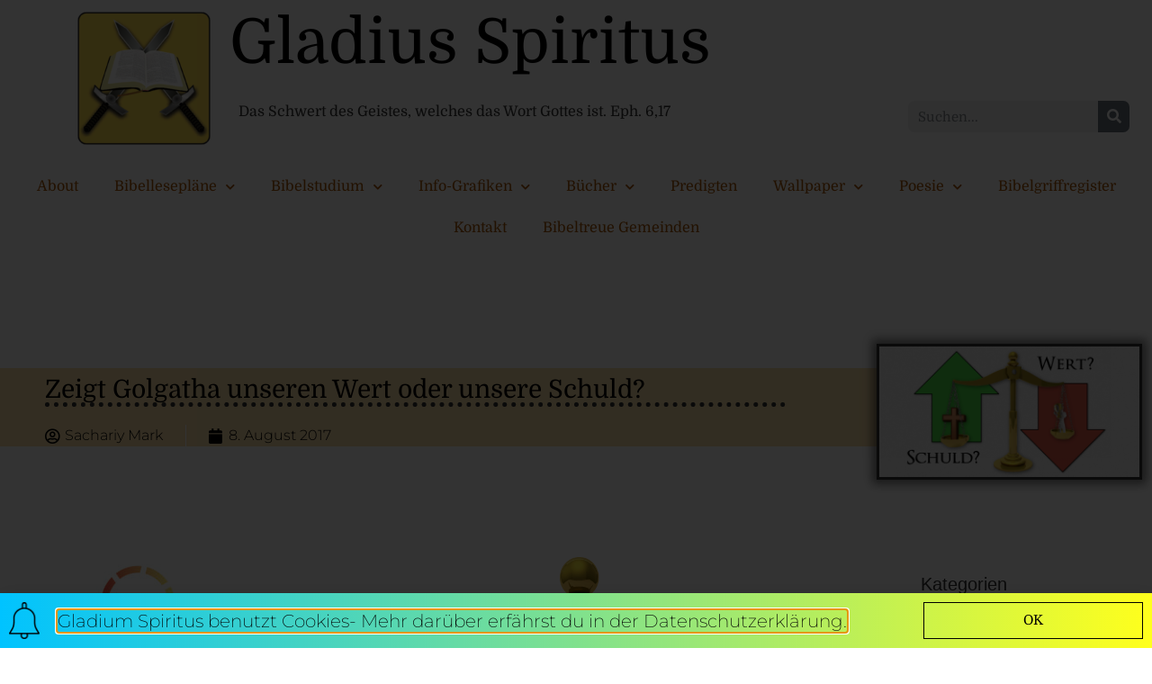

--- FILE ---
content_type: text/html; charset=UTF-8
request_url: https://www.etgladium.de/blog/zeigt-golgatha-unseren-wert-oder-unsere-schuld/
body_size: 29660
content:
<!doctype html>
<html lang="de">
<head>
	<meta charset="UTF-8">
	<meta name="viewport" content="width=device-width, initial-scale=1">
	<link rel="profile" href="https://gmpg.org/xfn/11">
	<meta name='robots' content='index, follow, max-image-preview:large, max-snippet:-1, max-video-preview:-1' />
	<style>img:is([sizes="auto" i], [sizes^="auto," i]) { contain-intrinsic-size: 3000px 1500px }</style>
	
	<!-- This site is optimized with the Yoast SEO plugin v25.7 - https://yoast.com/wordpress/plugins/seo/ -->
	<title>Zeigt Golgatha unseren Wert oder unsere Schuld? - Gladius Spiritus</title>
	<link rel="canonical" href="https://www.etgladium.de/blog/zeigt-golgatha-unseren-wert-oder-unsere-schuld/" />
	<meta property="og:locale" content="de_DE" />
	<meta property="og:type" content="article" />
	<meta property="og:title" content="Zeigt Golgatha unseren Wert oder unsere Schuld? - Gladius Spiritus" />
	<meta property="og:description" content="Der Wert eines Menschen muss doch überaus groß sein, wenn Gott seinen einzigen Sohn, Jesus Christus für unsere Befreiung hat sterben lassen. Aber im Gegenteil: unsere Schuld ist so unglaublich hoch, das Gott sein Teuerstes hergeben musste." />
	<meta property="og:url" content="https://www.etgladium.de/blog/zeigt-golgatha-unseren-wert-oder-unsere-schuld/" />
	<meta property="og:site_name" content="Gladius Spiritus" />
	<meta property="article:published_time" content="2017-08-08T18:45:41+00:00" />
	<meta property="article:modified_time" content="2020-05-12T19:22:28+00:00" />
	<meta property="og:image" content="https://www.etgladium.de/wp-content/uploads/2017/08/Wert-oder-Schuld.png" />
	<meta property="og:image:width" content="1000" />
	<meta property="og:image:height" content="500" />
	<meta property="og:image:type" content="image/png" />
	<meta name="author" content="Sachariy Mark" />
	<meta name="twitter:card" content="summary_large_image" />
	<meta name="twitter:label1" content="Verfasst von" />
	<meta name="twitter:data1" content="Sachariy Mark" />
	<meta name="twitter:label2" content="Geschätzte Lesezeit" />
	<meta name="twitter:data2" content="3 Minuten" />
	<script type="application/ld+json" class="yoast-schema-graph">{"@context":"https://schema.org","@graph":[{"@type":"Article","@id":"https://www.etgladium.de/blog/zeigt-golgatha-unseren-wert-oder-unsere-schuld/#article","isPartOf":{"@id":"https://www.etgladium.de/blog/zeigt-golgatha-unseren-wert-oder-unsere-schuld/"},"author":{"name":"Sachariy Mark","@id":"https://www.etgladium.de/#/schema/person/425cfdc6aa3487a80ba7d0ec78e5e344"},"headline":"Zeigt Golgatha unseren Wert oder unsere Schuld?","datePublished":"2017-08-08T18:45:41+00:00","dateModified":"2020-05-12T19:22:28+00:00","mainEntityOfPage":{"@id":"https://www.etgladium.de/blog/zeigt-golgatha-unseren-wert-oder-unsere-schuld/"},"wordCount":689,"commentCount":2,"publisher":{"@id":"https://www.etgladium.de/#organization"},"image":{"@id":"https://www.etgladium.de/blog/zeigt-golgatha-unseren-wert-oder-unsere-schuld/#primaryimage"},"thumbnailUrl":"https://www.etgladium.de/wp-content/uploads/2017/08/Wert-oder-Schuld.png","keywords":["Bibel","Bibelforschung","Bibelschule","Bibelstudium. Study","Bible","Biblestudy","Blogging","BÜCHER","Christentum","Christlich","Christliche Bilder","Christliche Blogger","Christliche Seite","Christliche Webseite","Christliche Website","Christliche Zitate","Christlicher Blog","Deutsche Christliche Hintergrundbilder","Deutschland","Download","E-Card","Exegese","Gedanken","Gemeinde","Glaube","Glauben","Gott","Hermeneutik","Homiletik","Jesus","Kirche","Mission","Nachforschung","Reformation","Spruchbild","Spruchkarten","Studium","Verse","Wallpaper"],"articleSection":["Blog"],"inLanguage":"de","potentialAction":[{"@type":"CommentAction","name":"Comment","target":["https://www.etgladium.de/blog/zeigt-golgatha-unseren-wert-oder-unsere-schuld/#respond"]}]},{"@type":"WebPage","@id":"https://www.etgladium.de/blog/zeigt-golgatha-unseren-wert-oder-unsere-schuld/","url":"https://www.etgladium.de/blog/zeigt-golgatha-unseren-wert-oder-unsere-schuld/","name":"Zeigt Golgatha unseren Wert oder unsere Schuld? - Gladius Spiritus","isPartOf":{"@id":"https://www.etgladium.de/#website"},"primaryImageOfPage":{"@id":"https://www.etgladium.de/blog/zeigt-golgatha-unseren-wert-oder-unsere-schuld/#primaryimage"},"image":{"@id":"https://www.etgladium.de/blog/zeigt-golgatha-unseren-wert-oder-unsere-schuld/#primaryimage"},"thumbnailUrl":"https://www.etgladium.de/wp-content/uploads/2017/08/Wert-oder-Schuld.png","datePublished":"2017-08-08T18:45:41+00:00","dateModified":"2020-05-12T19:22:28+00:00","breadcrumb":{"@id":"https://www.etgladium.de/blog/zeigt-golgatha-unseren-wert-oder-unsere-schuld/#breadcrumb"},"inLanguage":"de","potentialAction":[{"@type":"ReadAction","target":["https://www.etgladium.de/blog/zeigt-golgatha-unseren-wert-oder-unsere-schuld/"]}]},{"@type":"ImageObject","inLanguage":"de","@id":"https://www.etgladium.de/blog/zeigt-golgatha-unseren-wert-oder-unsere-schuld/#primaryimage","url":"https://www.etgladium.de/wp-content/uploads/2017/08/Wert-oder-Schuld.png","contentUrl":"https://www.etgladium.de/wp-content/uploads/2017/08/Wert-oder-Schuld.png","width":1000,"height":500},{"@type":"BreadcrumbList","@id":"https://www.etgladium.de/blog/zeigt-golgatha-unseren-wert-oder-unsere-schuld/#breadcrumb","itemListElement":[{"@type":"ListItem","position":1,"name":"Startseite","item":"https://www.etgladium.de/"},{"@type":"ListItem","position":2,"name":"Zeigt Golgatha unseren Wert oder unsere Schuld?"}]},{"@type":"WebSite","@id":"https://www.etgladium.de/#website","url":"https://www.etgladium.de/","name":"Gladius Spiritus","description":"Das Wort Gottes, welches das Schwert des Geistes ist.","publisher":{"@id":"https://www.etgladium.de/#organization"},"potentialAction":[{"@type":"SearchAction","target":{"@type":"EntryPoint","urlTemplate":"https://www.etgladium.de/?s={search_term_string}"},"query-input":{"@type":"PropertyValueSpecification","valueRequired":true,"valueName":"search_term_string"}}],"inLanguage":"de"},{"@type":"Organization","@id":"https://www.etgladium.de/#organization","name":"Gladius Spiritus","url":"https://www.etgladium.de/","logo":{"@type":"ImageObject","inLanguage":"de","@id":"https://www.etgladium.de/#/schema/logo/image/","url":"https://www.etgladium.de/wp-content/uploads/2020/04/Logo-DE-gelb-Tab.png","contentUrl":"https://www.etgladium.de/wp-content/uploads/2020/04/Logo-DE-gelb-Tab.png","width":800,"height":800,"caption":"Gladius Spiritus"},"image":{"@id":"https://www.etgladium.de/#/schema/logo/image/"}},{"@type":"Person","@id":"https://www.etgladium.de/#/schema/person/425cfdc6aa3487a80ba7d0ec78e5e344","name":"Sachariy Mark","image":{"@type":"ImageObject","inLanguage":"de","@id":"https://www.etgladium.de/#/schema/person/image/","url":"https://secure.gravatar.com/avatar/e56f2cf885c2d0aee9d6466623a73b870f8cfd247e13baace1a6ae8dc5c65690?s=96&d=mm&r=g","contentUrl":"https://secure.gravatar.com/avatar/e56f2cf885c2d0aee9d6466623a73b870f8cfd247e13baace1a6ae8dc5c65690?s=96&d=mm&r=g","caption":"Sachariy Mark"},"sameAs":["http://etgladium.de"],"url":"https://www.etgladium.de/author/admin/"}]}</script>
	<!-- / Yoast SEO plugin. -->


<link rel='dns-prefetch' href='//www.googletagmanager.com' />
<link rel='dns-prefetch' href='//stats.wp.com' />
<link rel='preconnect' href='//c0.wp.com' />
<link rel="alternate" type="application/rss+xml" title="Gladius Spiritus &raquo; Feed" href="https://www.etgladium.de/feed/" />
<link rel="alternate" type="application/rss+xml" title="Gladius Spiritus &raquo; Kommentar-Feed" href="https://www.etgladium.de/comments/feed/" />
<link rel="alternate" type="application/rss+xml" title="Gladius Spiritus &raquo; Zeigt Golgatha unseren Wert oder unsere Schuld? Kommentar-Feed" href="https://www.etgladium.de/blog/zeigt-golgatha-unseren-wert-oder-unsere-schuld/feed/" />
<script>
window._wpemojiSettings = {"baseUrl":"https:\/\/s.w.org\/images\/core\/emoji\/16.0.1\/72x72\/","ext":".png","svgUrl":"https:\/\/s.w.org\/images\/core\/emoji\/16.0.1\/svg\/","svgExt":".svg","source":{"concatemoji":"https:\/\/www.etgladium.de\/wp-includes\/js\/wp-emoji-release.min.js?ver=6.8.3"}};
/*! This file is auto-generated */
!function(s,n){var o,i,e;function c(e){try{var t={supportTests:e,timestamp:(new Date).valueOf()};sessionStorage.setItem(o,JSON.stringify(t))}catch(e){}}function p(e,t,n){e.clearRect(0,0,e.canvas.width,e.canvas.height),e.fillText(t,0,0);var t=new Uint32Array(e.getImageData(0,0,e.canvas.width,e.canvas.height).data),a=(e.clearRect(0,0,e.canvas.width,e.canvas.height),e.fillText(n,0,0),new Uint32Array(e.getImageData(0,0,e.canvas.width,e.canvas.height).data));return t.every(function(e,t){return e===a[t]})}function u(e,t){e.clearRect(0,0,e.canvas.width,e.canvas.height),e.fillText(t,0,0);for(var n=e.getImageData(16,16,1,1),a=0;a<n.data.length;a++)if(0!==n.data[a])return!1;return!0}function f(e,t,n,a){switch(t){case"flag":return n(e,"\ud83c\udff3\ufe0f\u200d\u26a7\ufe0f","\ud83c\udff3\ufe0f\u200b\u26a7\ufe0f")?!1:!n(e,"\ud83c\udde8\ud83c\uddf6","\ud83c\udde8\u200b\ud83c\uddf6")&&!n(e,"\ud83c\udff4\udb40\udc67\udb40\udc62\udb40\udc65\udb40\udc6e\udb40\udc67\udb40\udc7f","\ud83c\udff4\u200b\udb40\udc67\u200b\udb40\udc62\u200b\udb40\udc65\u200b\udb40\udc6e\u200b\udb40\udc67\u200b\udb40\udc7f");case"emoji":return!a(e,"\ud83e\udedf")}return!1}function g(e,t,n,a){var r="undefined"!=typeof WorkerGlobalScope&&self instanceof WorkerGlobalScope?new OffscreenCanvas(300,150):s.createElement("canvas"),o=r.getContext("2d",{willReadFrequently:!0}),i=(o.textBaseline="top",o.font="600 32px Arial",{});return e.forEach(function(e){i[e]=t(o,e,n,a)}),i}function t(e){var t=s.createElement("script");t.src=e,t.defer=!0,s.head.appendChild(t)}"undefined"!=typeof Promise&&(o="wpEmojiSettingsSupports",i=["flag","emoji"],n.supports={everything:!0,everythingExceptFlag:!0},e=new Promise(function(e){s.addEventListener("DOMContentLoaded",e,{once:!0})}),new Promise(function(t){var n=function(){try{var e=JSON.parse(sessionStorage.getItem(o));if("object"==typeof e&&"number"==typeof e.timestamp&&(new Date).valueOf()<e.timestamp+604800&&"object"==typeof e.supportTests)return e.supportTests}catch(e){}return null}();if(!n){if("undefined"!=typeof Worker&&"undefined"!=typeof OffscreenCanvas&&"undefined"!=typeof URL&&URL.createObjectURL&&"undefined"!=typeof Blob)try{var e="postMessage("+g.toString()+"("+[JSON.stringify(i),f.toString(),p.toString(),u.toString()].join(",")+"));",a=new Blob([e],{type:"text/javascript"}),r=new Worker(URL.createObjectURL(a),{name:"wpTestEmojiSupports"});return void(r.onmessage=function(e){c(n=e.data),r.terminate(),t(n)})}catch(e){}c(n=g(i,f,p,u))}t(n)}).then(function(e){for(var t in e)n.supports[t]=e[t],n.supports.everything=n.supports.everything&&n.supports[t],"flag"!==t&&(n.supports.everythingExceptFlag=n.supports.everythingExceptFlag&&n.supports[t]);n.supports.everythingExceptFlag=n.supports.everythingExceptFlag&&!n.supports.flag,n.DOMReady=!1,n.readyCallback=function(){n.DOMReady=!0}}).then(function(){return e}).then(function(){var e;n.supports.everything||(n.readyCallback(),(e=n.source||{}).concatemoji?t(e.concatemoji):e.wpemoji&&e.twemoji&&(t(e.twemoji),t(e.wpemoji)))}))}((window,document),window._wpemojiSettings);
</script>
<link rel='stylesheet' id='remodal-css' href='https://www.etgladium.de/wp-content/plugins/wp-google-maps-pro/lib/remodal.css?ver=6.8.3' media='all' />
<link rel='stylesheet' id='remodal-default-theme-css' href='https://www.etgladium.de/wp-content/plugins/wp-google-maps-pro/lib/remodal-default-theme.css?ver=6.8.3' media='all' />
<link rel='stylesheet' id='wpgmza-marker-library-dialog-css' href='https://www.etgladium.de/wp-content/plugins/wp-google-maps-pro/css/marker-library-dialog.css?ver=6.8.3' media='all' />
<link rel='stylesheet' id='bdt-uikit-css' href='https://www.etgladium.de/wp-content/plugins/bdthemes-element-pack-lite/assets/css/bdt-uikit.css?ver=3.13.1' media='all' />
<link rel='stylesheet' id='ep-helper-css' href='https://www.etgladium.de/wp-content/plugins/bdthemes-element-pack-lite/assets/css/ep-helper.css?ver=5.1.0' media='all' />
<style id='wp-emoji-styles-inline-css'>

	img.wp-smiley, img.emoji {
		display: inline !important;
		border: none !important;
		box-shadow: none !important;
		height: 1em !important;
		width: 1em !important;
		margin: 0 0.07em !important;
		vertical-align: -0.1em !important;
		background: none !important;
		padding: 0 !important;
	}
</style>
<link rel='stylesheet' id='mediaelement-css' href='https://c0.wp.com/c/6.8.3/wp-includes/js/mediaelement/mediaelementplayer-legacy.min.css' media='all' />
<link rel='stylesheet' id='wp-mediaelement-css' href='https://c0.wp.com/c/6.8.3/wp-includes/js/mediaelement/wp-mediaelement.min.css' media='all' />
<style id='jetpack-sharing-buttons-style-inline-css'>
.jetpack-sharing-buttons__services-list{display:flex;flex-direction:row;flex-wrap:wrap;gap:0;list-style-type:none;margin:5px;padding:0}.jetpack-sharing-buttons__services-list.has-small-icon-size{font-size:12px}.jetpack-sharing-buttons__services-list.has-normal-icon-size{font-size:16px}.jetpack-sharing-buttons__services-list.has-large-icon-size{font-size:24px}.jetpack-sharing-buttons__services-list.has-huge-icon-size{font-size:36px}@media print{.jetpack-sharing-buttons__services-list{display:none!important}}.editor-styles-wrapper .wp-block-jetpack-sharing-buttons{gap:0;padding-inline-start:0}ul.jetpack-sharing-buttons__services-list.has-background{padding:1.25em 2.375em}
</style>
<style id='filebird-block-filebird-gallery-style-inline-css'>
ul.filebird-block-filebird-gallery{margin:auto!important;padding:0!important;width:100%}ul.filebird-block-filebird-gallery.layout-grid{display:grid;grid-gap:20px;align-items:stretch;grid-template-columns:repeat(var(--columns),1fr);justify-items:stretch}ul.filebird-block-filebird-gallery.layout-grid li img{border:1px solid #ccc;box-shadow:2px 2px 6px 0 rgba(0,0,0,.3);height:100%;max-width:100%;-o-object-fit:cover;object-fit:cover;width:100%}ul.filebird-block-filebird-gallery.layout-masonry{-moz-column-count:var(--columns);-moz-column-gap:var(--space);column-gap:var(--space);-moz-column-width:var(--min-width);columns:var(--min-width) var(--columns);display:block;overflow:auto}ul.filebird-block-filebird-gallery.layout-masonry li{margin-bottom:var(--space)}ul.filebird-block-filebird-gallery li{list-style:none}ul.filebird-block-filebird-gallery li figure{height:100%;margin:0;padding:0;position:relative;width:100%}ul.filebird-block-filebird-gallery li figure figcaption{background:linear-gradient(0deg,rgba(0,0,0,.7),rgba(0,0,0,.3) 70%,transparent);bottom:0;box-sizing:border-box;color:#fff;font-size:.8em;margin:0;max-height:100%;overflow:auto;padding:3em .77em .7em;position:absolute;text-align:center;width:100%;z-index:2}ul.filebird-block-filebird-gallery li figure figcaption a{color:inherit}

</style>
<link rel='stylesheet' id='awsm-ead-public-css' href='https://www.etgladium.de/wp-content/plugins/embed-any-document/css/embed-public.min.css?ver=2.7.7' media='all' />
<style id='global-styles-inline-css'>
:root{--wp--preset--aspect-ratio--square: 1;--wp--preset--aspect-ratio--4-3: 4/3;--wp--preset--aspect-ratio--3-4: 3/4;--wp--preset--aspect-ratio--3-2: 3/2;--wp--preset--aspect-ratio--2-3: 2/3;--wp--preset--aspect-ratio--16-9: 16/9;--wp--preset--aspect-ratio--9-16: 9/16;--wp--preset--color--black: #000000;--wp--preset--color--cyan-bluish-gray: #abb8c3;--wp--preset--color--white: #ffffff;--wp--preset--color--pale-pink: #f78da7;--wp--preset--color--vivid-red: #cf2e2e;--wp--preset--color--luminous-vivid-orange: #ff6900;--wp--preset--color--luminous-vivid-amber: #fcb900;--wp--preset--color--light-green-cyan: #7bdcb5;--wp--preset--color--vivid-green-cyan: #00d084;--wp--preset--color--pale-cyan-blue: #8ed1fc;--wp--preset--color--vivid-cyan-blue: #0693e3;--wp--preset--color--vivid-purple: #9b51e0;--wp--preset--gradient--vivid-cyan-blue-to-vivid-purple: linear-gradient(135deg,rgba(6,147,227,1) 0%,rgb(155,81,224) 100%);--wp--preset--gradient--light-green-cyan-to-vivid-green-cyan: linear-gradient(135deg,rgb(122,220,180) 0%,rgb(0,208,130) 100%);--wp--preset--gradient--luminous-vivid-amber-to-luminous-vivid-orange: linear-gradient(135deg,rgba(252,185,0,1) 0%,rgba(255,105,0,1) 100%);--wp--preset--gradient--luminous-vivid-orange-to-vivid-red: linear-gradient(135deg,rgba(255,105,0,1) 0%,rgb(207,46,46) 100%);--wp--preset--gradient--very-light-gray-to-cyan-bluish-gray: linear-gradient(135deg,rgb(238,238,238) 0%,rgb(169,184,195) 100%);--wp--preset--gradient--cool-to-warm-spectrum: linear-gradient(135deg,rgb(74,234,220) 0%,rgb(151,120,209) 20%,rgb(207,42,186) 40%,rgb(238,44,130) 60%,rgb(251,105,98) 80%,rgb(254,248,76) 100%);--wp--preset--gradient--blush-light-purple: linear-gradient(135deg,rgb(255,206,236) 0%,rgb(152,150,240) 100%);--wp--preset--gradient--blush-bordeaux: linear-gradient(135deg,rgb(254,205,165) 0%,rgb(254,45,45) 50%,rgb(107,0,62) 100%);--wp--preset--gradient--luminous-dusk: linear-gradient(135deg,rgb(255,203,112) 0%,rgb(199,81,192) 50%,rgb(65,88,208) 100%);--wp--preset--gradient--pale-ocean: linear-gradient(135deg,rgb(255,245,203) 0%,rgb(182,227,212) 50%,rgb(51,167,181) 100%);--wp--preset--gradient--electric-grass: linear-gradient(135deg,rgb(202,248,128) 0%,rgb(113,206,126) 100%);--wp--preset--gradient--midnight: linear-gradient(135deg,rgb(2,3,129) 0%,rgb(40,116,252) 100%);--wp--preset--font-size--small: 13px;--wp--preset--font-size--medium: 20px;--wp--preset--font-size--large: 36px;--wp--preset--font-size--x-large: 42px;--wp--preset--spacing--20: 0.44rem;--wp--preset--spacing--30: 0.67rem;--wp--preset--spacing--40: 1rem;--wp--preset--spacing--50: 1.5rem;--wp--preset--spacing--60: 2.25rem;--wp--preset--spacing--70: 3.38rem;--wp--preset--spacing--80: 5.06rem;--wp--preset--shadow--natural: 6px 6px 9px rgba(0, 0, 0, 0.2);--wp--preset--shadow--deep: 12px 12px 50px rgba(0, 0, 0, 0.4);--wp--preset--shadow--sharp: 6px 6px 0px rgba(0, 0, 0, 0.2);--wp--preset--shadow--outlined: 6px 6px 0px -3px rgba(255, 255, 255, 1), 6px 6px rgba(0, 0, 0, 1);--wp--preset--shadow--crisp: 6px 6px 0px rgba(0, 0, 0, 1);}:root { --wp--style--global--content-size: 800px;--wp--style--global--wide-size: 1200px; }:where(body) { margin: 0; }.wp-site-blocks > .alignleft { float: left; margin-right: 2em; }.wp-site-blocks > .alignright { float: right; margin-left: 2em; }.wp-site-blocks > .aligncenter { justify-content: center; margin-left: auto; margin-right: auto; }:where(.wp-site-blocks) > * { margin-block-start: 24px; margin-block-end: 0; }:where(.wp-site-blocks) > :first-child { margin-block-start: 0; }:where(.wp-site-blocks) > :last-child { margin-block-end: 0; }:root { --wp--style--block-gap: 24px; }:root :where(.is-layout-flow) > :first-child{margin-block-start: 0;}:root :where(.is-layout-flow) > :last-child{margin-block-end: 0;}:root :where(.is-layout-flow) > *{margin-block-start: 24px;margin-block-end: 0;}:root :where(.is-layout-constrained) > :first-child{margin-block-start: 0;}:root :where(.is-layout-constrained) > :last-child{margin-block-end: 0;}:root :where(.is-layout-constrained) > *{margin-block-start: 24px;margin-block-end: 0;}:root :where(.is-layout-flex){gap: 24px;}:root :where(.is-layout-grid){gap: 24px;}.is-layout-flow > .alignleft{float: left;margin-inline-start: 0;margin-inline-end: 2em;}.is-layout-flow > .alignright{float: right;margin-inline-start: 2em;margin-inline-end: 0;}.is-layout-flow > .aligncenter{margin-left: auto !important;margin-right: auto !important;}.is-layout-constrained > .alignleft{float: left;margin-inline-start: 0;margin-inline-end: 2em;}.is-layout-constrained > .alignright{float: right;margin-inline-start: 2em;margin-inline-end: 0;}.is-layout-constrained > .aligncenter{margin-left: auto !important;margin-right: auto !important;}.is-layout-constrained > :where(:not(.alignleft):not(.alignright):not(.alignfull)){max-width: var(--wp--style--global--content-size);margin-left: auto !important;margin-right: auto !important;}.is-layout-constrained > .alignwide{max-width: var(--wp--style--global--wide-size);}body .is-layout-flex{display: flex;}.is-layout-flex{flex-wrap: wrap;align-items: center;}.is-layout-flex > :is(*, div){margin: 0;}body .is-layout-grid{display: grid;}.is-layout-grid > :is(*, div){margin: 0;}body{padding-top: 0px;padding-right: 0px;padding-bottom: 0px;padding-left: 0px;}a:where(:not(.wp-element-button)){text-decoration: underline;}:root :where(.wp-element-button, .wp-block-button__link){background-color: #32373c;border-width: 0;color: #fff;font-family: inherit;font-size: inherit;line-height: inherit;padding: calc(0.667em + 2px) calc(1.333em + 2px);text-decoration: none;}.has-black-color{color: var(--wp--preset--color--black) !important;}.has-cyan-bluish-gray-color{color: var(--wp--preset--color--cyan-bluish-gray) !important;}.has-white-color{color: var(--wp--preset--color--white) !important;}.has-pale-pink-color{color: var(--wp--preset--color--pale-pink) !important;}.has-vivid-red-color{color: var(--wp--preset--color--vivid-red) !important;}.has-luminous-vivid-orange-color{color: var(--wp--preset--color--luminous-vivid-orange) !important;}.has-luminous-vivid-amber-color{color: var(--wp--preset--color--luminous-vivid-amber) !important;}.has-light-green-cyan-color{color: var(--wp--preset--color--light-green-cyan) !important;}.has-vivid-green-cyan-color{color: var(--wp--preset--color--vivid-green-cyan) !important;}.has-pale-cyan-blue-color{color: var(--wp--preset--color--pale-cyan-blue) !important;}.has-vivid-cyan-blue-color{color: var(--wp--preset--color--vivid-cyan-blue) !important;}.has-vivid-purple-color{color: var(--wp--preset--color--vivid-purple) !important;}.has-black-background-color{background-color: var(--wp--preset--color--black) !important;}.has-cyan-bluish-gray-background-color{background-color: var(--wp--preset--color--cyan-bluish-gray) !important;}.has-white-background-color{background-color: var(--wp--preset--color--white) !important;}.has-pale-pink-background-color{background-color: var(--wp--preset--color--pale-pink) !important;}.has-vivid-red-background-color{background-color: var(--wp--preset--color--vivid-red) !important;}.has-luminous-vivid-orange-background-color{background-color: var(--wp--preset--color--luminous-vivid-orange) !important;}.has-luminous-vivid-amber-background-color{background-color: var(--wp--preset--color--luminous-vivid-amber) !important;}.has-light-green-cyan-background-color{background-color: var(--wp--preset--color--light-green-cyan) !important;}.has-vivid-green-cyan-background-color{background-color: var(--wp--preset--color--vivid-green-cyan) !important;}.has-pale-cyan-blue-background-color{background-color: var(--wp--preset--color--pale-cyan-blue) !important;}.has-vivid-cyan-blue-background-color{background-color: var(--wp--preset--color--vivid-cyan-blue) !important;}.has-vivid-purple-background-color{background-color: var(--wp--preset--color--vivid-purple) !important;}.has-black-border-color{border-color: var(--wp--preset--color--black) !important;}.has-cyan-bluish-gray-border-color{border-color: var(--wp--preset--color--cyan-bluish-gray) !important;}.has-white-border-color{border-color: var(--wp--preset--color--white) !important;}.has-pale-pink-border-color{border-color: var(--wp--preset--color--pale-pink) !important;}.has-vivid-red-border-color{border-color: var(--wp--preset--color--vivid-red) !important;}.has-luminous-vivid-orange-border-color{border-color: var(--wp--preset--color--luminous-vivid-orange) !important;}.has-luminous-vivid-amber-border-color{border-color: var(--wp--preset--color--luminous-vivid-amber) !important;}.has-light-green-cyan-border-color{border-color: var(--wp--preset--color--light-green-cyan) !important;}.has-vivid-green-cyan-border-color{border-color: var(--wp--preset--color--vivid-green-cyan) !important;}.has-pale-cyan-blue-border-color{border-color: var(--wp--preset--color--pale-cyan-blue) !important;}.has-vivid-cyan-blue-border-color{border-color: var(--wp--preset--color--vivid-cyan-blue) !important;}.has-vivid-purple-border-color{border-color: var(--wp--preset--color--vivid-purple) !important;}.has-vivid-cyan-blue-to-vivid-purple-gradient-background{background: var(--wp--preset--gradient--vivid-cyan-blue-to-vivid-purple) !important;}.has-light-green-cyan-to-vivid-green-cyan-gradient-background{background: var(--wp--preset--gradient--light-green-cyan-to-vivid-green-cyan) !important;}.has-luminous-vivid-amber-to-luminous-vivid-orange-gradient-background{background: var(--wp--preset--gradient--luminous-vivid-amber-to-luminous-vivid-orange) !important;}.has-luminous-vivid-orange-to-vivid-red-gradient-background{background: var(--wp--preset--gradient--luminous-vivid-orange-to-vivid-red) !important;}.has-very-light-gray-to-cyan-bluish-gray-gradient-background{background: var(--wp--preset--gradient--very-light-gray-to-cyan-bluish-gray) !important;}.has-cool-to-warm-spectrum-gradient-background{background: var(--wp--preset--gradient--cool-to-warm-spectrum) !important;}.has-blush-light-purple-gradient-background{background: var(--wp--preset--gradient--blush-light-purple) !important;}.has-blush-bordeaux-gradient-background{background: var(--wp--preset--gradient--blush-bordeaux) !important;}.has-luminous-dusk-gradient-background{background: var(--wp--preset--gradient--luminous-dusk) !important;}.has-pale-ocean-gradient-background{background: var(--wp--preset--gradient--pale-ocean) !important;}.has-electric-grass-gradient-background{background: var(--wp--preset--gradient--electric-grass) !important;}.has-midnight-gradient-background{background: var(--wp--preset--gradient--midnight) !important;}.has-small-font-size{font-size: var(--wp--preset--font-size--small) !important;}.has-medium-font-size{font-size: var(--wp--preset--font-size--medium) !important;}.has-large-font-size{font-size: var(--wp--preset--font-size--large) !important;}.has-x-large-font-size{font-size: var(--wp--preset--font-size--x-large) !important;}
:root :where(.wp-block-pullquote){font-size: 1.5em;line-height: 1.6;}
</style>
<link rel='stylesheet' id='mc4wp-form-themes-css' href='https://www.etgladium.de/wp-content/plugins/mailchimp-for-wp/assets/css/form-themes.css?ver=4.10.6' media='all' />
<link rel='stylesheet' id='h5p-plugin-styles-css' href='https://www.etgladium.de/wp-content/plugins/h5p/h5p-php-library/styles/h5p.css?ver=1.16.0' media='all' />
<link rel='stylesheet' id='hello-elementor-css' href='https://www.etgladium.de/wp-content/themes/hello-elementor/assets/css/reset.css?ver=3.4.4' media='all' />
<link rel='stylesheet' id='hello-elementor-theme-style-css' href='https://www.etgladium.de/wp-content/themes/hello-elementor/assets/css/theme.css?ver=3.4.4' media='all' />
<link rel='stylesheet' id='hello-elementor-header-footer-css' href='https://www.etgladium.de/wp-content/themes/hello-elementor/assets/css/header-footer.css?ver=3.4.4' media='all' />
<link rel='stylesheet' id='e-animation-fadeInDown-css' href='https://www.etgladium.de/wp-content/plugins/elementor/assets/lib/animations/styles/fadeInDown.min.css?ver=3.31.2' media='all' />
<link rel='stylesheet' id='elementor-frontend-css' href='https://www.etgladium.de/wp-content/plugins/elementor/assets/css/frontend.min.css?ver=3.31.2' media='all' />
<link rel='stylesheet' id='widget-image-css' href='https://www.etgladium.de/wp-content/plugins/elementor/assets/css/widget-image.min.css?ver=3.31.2' media='all' />
<link rel='stylesheet' id='widget-heading-css' href='https://www.etgladium.de/wp-content/plugins/elementor/assets/css/widget-heading.min.css?ver=3.31.2' media='all' />
<link rel='stylesheet' id='widget-search-form-css' href='https://www.etgladium.de/wp-content/plugins/elementor-pro/assets/css/widget-search-form.min.css?ver=3.31.2' media='all' />
<link rel='stylesheet' id='elementor-icons-shared-0-css' href='https://www.etgladium.de/wp-content/plugins/elementor/assets/lib/font-awesome/css/fontawesome.min.css?ver=5.15.3' media='all' />
<link rel='stylesheet' id='elementor-icons-fa-solid-css' href='https://www.etgladium.de/wp-content/plugins/elementor/assets/lib/font-awesome/css/solid.min.css?ver=5.15.3' media='all' />
<link rel='stylesheet' id='e-motion-fx-css' href='https://www.etgladium.de/wp-content/plugins/elementor-pro/assets/css/modules/motion-fx.min.css?ver=3.31.2' media='all' />
<link rel='stylesheet' id='widget-nav-menu-css' href='https://www.etgladium.de/wp-content/plugins/elementor-pro/assets/css/widget-nav-menu.min.css?ver=3.31.2' media='all' />
<link rel='stylesheet' id='e-sticky-css' href='https://www.etgladium.de/wp-content/plugins/elementor-pro/assets/css/modules/sticky.min.css?ver=3.31.2' media='all' />
<link rel='stylesheet' id='widget-post-info-css' href='https://www.etgladium.de/wp-content/plugins/elementor-pro/assets/css/widget-post-info.min.css?ver=3.31.2' media='all' />
<link rel='stylesheet' id='widget-icon-list-css' href='https://www.etgladium.de/wp-content/plugins/elementor/assets/css/widget-icon-list.min.css?ver=3.31.2' media='all' />
<link rel='stylesheet' id='elementor-icons-fa-regular-css' href='https://www.etgladium.de/wp-content/plugins/elementor/assets/lib/font-awesome/css/regular.min.css?ver=5.15.3' media='all' />
<link rel='stylesheet' id='e-animation-push-css' href='https://www.etgladium.de/wp-content/plugins/elementor/assets/lib/animations/styles/e-animation-push.min.css?ver=3.31.2' media='all' />
<link rel='stylesheet' id='e-animation-fadeInLeft-css' href='https://www.etgladium.de/wp-content/plugins/elementor/assets/lib/animations/styles/fadeInLeft.min.css?ver=3.31.2' media='all' />
<link rel='stylesheet' id='e-animation-grow-css' href='https://www.etgladium.de/wp-content/plugins/elementor/assets/lib/animations/styles/e-animation-grow.min.css?ver=3.31.2' media='all' />
<link rel='stylesheet' id='widget-post-navigation-css' href='https://www.etgladium.de/wp-content/plugins/elementor-pro/assets/css/widget-post-navigation.min.css?ver=3.31.2' media='all' />
<link rel='stylesheet' id='widget-posts-css' href='https://www.etgladium.de/wp-content/plugins/elementor-pro/assets/css/widget-posts.min.css?ver=3.31.2' media='all' />
<link rel='stylesheet' id='swiper-css' href='https://www.etgladium.de/wp-content/plugins/elementor/assets/lib/swiper/v8/css/swiper.min.css?ver=8.4.5' media='all' />
<link rel='stylesheet' id='e-swiper-css' href='https://www.etgladium.de/wp-content/plugins/elementor/assets/css/conditionals/e-swiper.min.css?ver=3.31.2' media='all' />
<link rel='stylesheet' id='widget-flip-box-css' href='https://www.etgladium.de/wp-content/plugins/elementor-pro/assets/css/widget-flip-box.min.css?ver=3.31.2' media='all' />
<link rel='stylesheet' id='e-animation-fadeInRight-css' href='https://www.etgladium.de/wp-content/plugins/elementor/assets/lib/animations/styles/fadeInRight.min.css?ver=3.31.2' media='all' />
<link rel='stylesheet' id='e-animation-fadeIn-css' href='https://www.etgladium.de/wp-content/plugins/elementor/assets/lib/animations/styles/fadeIn.min.css?ver=3.31.2' media='all' />
<link rel='stylesheet' id='e-popup-css' href='https://www.etgladium.de/wp-content/plugins/elementor-pro/assets/css/conditionals/popup.min.css?ver=3.31.2' media='all' />
<link rel='stylesheet' id='e-animation-slideInRight-css' href='https://www.etgladium.de/wp-content/plugins/elementor/assets/lib/animations/styles/slideInRight.min.css?ver=3.31.2' media='all' />
<link rel='stylesheet' id='elementor-icons-css' href='https://www.etgladium.de/wp-content/plugins/elementor/assets/lib/eicons/css/elementor-icons.min.css?ver=5.43.0' media='all' />
<link rel='stylesheet' id='elementor-post-7-css' href='https://www.etgladium.de/wp-content/uploads/elementor/css/post-7.css?ver=1755013661' media='all' />
<link rel='stylesheet' id='elementor-post-5506-css' href='https://www.etgladium.de/wp-content/uploads/elementor/css/post-5506.css?ver=1755013662' media='all' />
<link rel='stylesheet' id='elementor-post-5545-css' href='https://www.etgladium.de/wp-content/uploads/elementor/css/post-5545.css?ver=1755013662' media='all' />
<link rel='stylesheet' id='elementor-post-5610-css' href='https://www.etgladium.de/wp-content/uploads/elementor/css/post-5610.css?ver=1756319179' media='all' />
<link rel='stylesheet' id='elementor-post-9409-css' href='https://www.etgladium.de/wp-content/uploads/elementor/css/post-9409.css?ver=1756316450' media='all' />
<link rel='stylesheet' id='elementor-post-6999-css' href='https://www.etgladium.de/wp-content/uploads/elementor/css/post-6999.css?ver=1755013662' media='all' />
<link rel='stylesheet' id='elementor-post-5598-css' href='https://www.etgladium.de/wp-content/uploads/elementor/css/post-5598.css?ver=1755013662' media='all' />
<link rel='stylesheet' id='tablepress-default-css' href='https://www.etgladium.de/wp-content/plugins/tablepress/css/build/default.css?ver=3.1.3' media='all' />
<link rel='stylesheet' id='sharedaddy-css' href='https://c0.wp.com/p/jetpack/14.9.1/modules/sharedaddy/sharing.css' media='all' />
<link rel='stylesheet' id='social-logos-css' href='https://c0.wp.com/p/jetpack/14.9.1/_inc/social-logos/social-logos.min.css' media='all' />
<link rel='stylesheet' id='elementor-gf-local-domine-css' href='https://www.etgladium.de/wp-content/uploads/elementor/google-fonts/css/domine.css?ver=1743196604' media='all' />
<link rel='stylesheet' id='elementor-gf-local-montserrat-css' href='https://www.etgladium.de/wp-content/uploads/elementor/google-fonts/css/montserrat.css?ver=1743196728' media='all' />
<link rel='stylesheet' id='elementor-gf-local-doppioone-css' href='https://www.etgladium.de/wp-content/uploads/elementor/google-fonts/css/doppioone.css?ver=1756316124' media='all' />
<link rel='stylesheet' id='elementor-gf-local-varelaround-css' href='https://www.etgladium.de/wp-content/uploads/elementor/google-fonts/css/varelaround.css?ver=1743196745' media='all' />
<link rel='stylesheet' id='elementor-gf-local-yanonekaffeesatz-css' href='https://www.etgladium.de/wp-content/uploads/elementor/google-fonts/css/yanonekaffeesatz.css?ver=1756316358' media='all' />
<link rel='stylesheet' id='elementor-gf-local-poppins-css' href='https://www.etgladium.de/wp-content/uploads/elementor/google-fonts/css/poppins.css?ver=1756316044' media='all' />
<link rel='stylesheet' id='elementor-icons-fa-brands-css' href='https://www.etgladium.de/wp-content/plugins/elementor/assets/lib/font-awesome/css/brands.min.css?ver=5.15.3' media='all' />
<script src="https://c0.wp.com/c/6.8.3/wp-includes/js/jquery/jquery.min.js" id="jquery-core-js"></script>
<script src="https://c0.wp.com/c/6.8.3/wp-includes/js/jquery/jquery-migrate.min.js" id="jquery-migrate-js"></script>
<script src="https://www.etgladium.de/wp-content/plugins/wp-google-maps-pro/lib/remodal.min.js?ver=6.8.3" id="remodal-js"></script>
<script id="wpgmza_data-js-extra">
var wpgmza_google_api_status = {"message":"Enqueued","code":"ENQUEUED"};
</script>
<script src="https://www.etgladium.de/wp-content/plugins/wp-google-maps/wpgmza_data.js?ver=6.8.3" id="wpgmza_data-js"></script>

<!-- Google Tag (gtac.js) durch Site-Kit hinzugefügt -->
<!-- Von Site Kit hinzugefügtes Google-Analytics-Snippet -->
<script src="https://www.googletagmanager.com/gtag/js?id=GT-W62333X" id="google_gtagjs-js" async></script>
<script id="google_gtagjs-js-after">
window.dataLayer = window.dataLayer || [];function gtag(){dataLayer.push(arguments);}
gtag("set","linker",{"domains":["www.etgladium.de"]});
gtag("js", new Date());
gtag("set", "developer_id.dZTNiMT", true);
gtag("config", "GT-W62333X");
</script>
<link rel="https://api.w.org/" href="https://www.etgladium.de/wp-json/" /><link rel="alternate" title="JSON" type="application/json" href="https://www.etgladium.de/wp-json/wp/v2/posts/3266" /><link rel="EditURI" type="application/rsd+xml" title="RSD" href="https://www.etgladium.de/xmlrpc.php?rsd" />
<meta name="generator" content="WordPress 6.8.3" />
<link rel='shortlink' href='https://www.etgladium.de/?p=3266' />
<link rel="alternate" title="oEmbed (JSON)" type="application/json+oembed" href="https://www.etgladium.de/wp-json/oembed/1.0/embed?url=https%3A%2F%2Fwww.etgladium.de%2Fblog%2Fzeigt-golgatha-unseren-wert-oder-unsere-schuld%2F" />
<link rel="alternate" title="oEmbed (XML)" type="text/xml+oembed" href="https://www.etgladium.de/wp-json/oembed/1.0/embed?url=https%3A%2F%2Fwww.etgladium.de%2Fblog%2Fzeigt-golgatha-unseren-wert-oder-unsere-schuld%2F&#038;format=xml" />
<meta name="generator" content="Site Kit by Google 1.159.0" />	<style>img#wpstats{display:none}</style>
		<meta name="description" content="Der Wert eines Menschen muss doch überaus groß sein, wenn Gott seinen einzigen Sohn, Jesus Christus für unsere Befreiung hat sterben lassen. Aber im Gegenteil: unsere Schuld ist  so unglaublich hoch, das Gott sein Teuerstes hergeben musste.">
<meta name="generator" content="Elementor 3.31.2; features: additional_custom_breakpoints; settings: css_print_method-external, google_font-enabled, font_display-auto">
			<style>
				.e-con.e-parent:nth-of-type(n+4):not(.e-lazyloaded):not(.e-no-lazyload),
				.e-con.e-parent:nth-of-type(n+4):not(.e-lazyloaded):not(.e-no-lazyload) * {
					background-image: none !important;
				}
				@media screen and (max-height: 1024px) {
					.e-con.e-parent:nth-of-type(n+3):not(.e-lazyloaded):not(.e-no-lazyload),
					.e-con.e-parent:nth-of-type(n+3):not(.e-lazyloaded):not(.e-no-lazyload) * {
						background-image: none !important;
					}
				}
				@media screen and (max-height: 640px) {
					.e-con.e-parent:nth-of-type(n+2):not(.e-lazyloaded):not(.e-no-lazyload),
					.e-con.e-parent:nth-of-type(n+2):not(.e-lazyloaded):not(.e-no-lazyload) * {
						background-image: none !important;
					}
				}
			</style>
			<style type="text/css">.broken_link, a.broken_link {
	text-decoration: line-through;
}</style><link rel="icon" href="https://www.etgladium.de/wp-content/uploads/2020/04/cropped-Logo-DE-gelb-Tab-32x32.png" sizes="32x32" />
<link rel="icon" href="https://www.etgladium.de/wp-content/uploads/2020/04/cropped-Logo-DE-gelb-Tab-192x192.png" sizes="192x192" />
<link rel="apple-touch-icon" href="https://www.etgladium.de/wp-content/uploads/2020/04/cropped-Logo-DE-gelb-Tab-180x180.png" />
<meta name="msapplication-TileImage" content="https://www.etgladium.de/wp-content/uploads/2020/04/cropped-Logo-DE-gelb-Tab-270x270.png" />
</head>
<body class="wp-singular post-template-default single single-post postid-3266 single-format-standard wp-custom-logo wp-embed-responsive wp-theme-hello-elementor eio-default hello-elementor-default elementor-default elementor-kit-7 elementor-page elementor-page-3266 elementor-page-5610">


<a class="skip-link screen-reader-text" href="#content">Zum Inhalt springen</a>

		<header data-elementor-type="header" data-elementor-id="5506" class="elementor elementor-5506 elementor-location-header" data-elementor-post-type="elementor_library">
					<section class="elementor-section elementor-top-section elementor-element elementor-element-23b05ef elementor-section-content-bottom elementor-section-boxed elementor-section-height-default elementor-section-height-default" data-id="23b05ef" data-element_type="section" data-settings="{&quot;motion_fx_motion_fx_scrolling&quot;:&quot;yes&quot;,&quot;motion_fx_devices&quot;:[&quot;desktop&quot;,&quot;tablet&quot;,&quot;mobile&quot;]}">
							<div class="elementor-background-overlay"></div>
							<div class="elementor-container elementor-column-gap-default">
					<div class="elementor-column elementor-col-33 elementor-top-column elementor-element elementor-element-9e41a5b" data-id="9e41a5b" data-element_type="column">
			<div class="elementor-widget-wrap elementor-element-populated">
						<div class="elementor-element elementor-element-edc2663 elementor-invisible elementor-widget elementor-widget-theme-site-logo elementor-widget-image" data-id="edc2663" data-element_type="widget" data-settings="{&quot;_animation&quot;:&quot;fadeInDown&quot;}" data-widget_type="theme-site-logo.default">
				<div class="elementor-widget-container">
											<a href="https://www.etgladium.de">
			<img width="150" height="150" src="https://www.etgladium.de/wp-content/uploads/2020/04/cropped-Logo-DE-gelb-1-150x150.png" class="attachment-thumbnail size-thumbnail wp-image-6025" alt="" srcset="https://www.etgladium.de/wp-content/uploads/2020/04/cropped-Logo-DE-gelb-1-150x150.png 150w, https://www.etgladium.de/wp-content/uploads/2020/04/cropped-Logo-DE-gelb-1-300x300.png 300w, https://www.etgladium.de/wp-content/uploads/2020/04/cropped-Logo-DE-gelb-1-768x768.png 768w, https://www.etgladium.de/wp-content/uploads/2020/04/cropped-Logo-DE-gelb-1-560x560.png 560w, https://www.etgladium.de/wp-content/uploads/2020/04/cropped-Logo-DE-gelb-1.png 800w" sizes="(max-width: 150px) 100vw, 150px" />				</a>
											</div>
				</div>
					</div>
		</div>
				<div class="elementor-column elementor-col-66 elementor-top-column elementor-element elementor-element-6b359da" data-id="6b359da" data-element_type="column">
			<div class="elementor-widget-wrap elementor-element-populated">
						<div class="elementor-element elementor-element-5fb25fb elementor-widget elementor-widget-theme-site-title elementor-widget-heading" data-id="5fb25fb" data-element_type="widget" data-widget_type="theme-site-title.default">
				<div class="elementor-widget-container">
					<h2 class="elementor-heading-title elementor-size-default"><a href="https://www.etgladium.de">Gladius Spiritus</a></h2>				</div>
				</div>
				<section class="elementor-section elementor-inner-section elementor-element elementor-element-5a32cea elementor-section-boxed elementor-section-height-default elementor-section-height-default" data-id="5a32cea" data-element_type="section">
						<div class="elementor-container elementor-column-gap-default">
					<div class="elementor-column elementor-col-50 elementor-inner-column elementor-element elementor-element-2d6a07c" data-id="2d6a07c" data-element_type="column">
			<div class="elementor-widget-wrap elementor-element-populated">
						<div class="elementor-element elementor-element-228d017 elementor-widget elementor-widget-text-editor" data-id="228d017" data-element_type="widget" data-widget_type="text-editor.default">
				<div class="elementor-widget-container">
									<p style="text-align: left;">Das Schwert des Geistes, welches das Wort Gottes ist. Eph. 6,17</p>								</div>
				</div>
					</div>
		</div>
				<div class="elementor-column elementor-col-50 elementor-inner-column elementor-element elementor-element-32177a8" data-id="32177a8" data-element_type="column">
			<div class="elementor-widget-wrap elementor-element-populated">
						<div class="elementor-element elementor-element-2d9f613 elementor-widget-mobile__width-inherit elementor-search-form--skin-classic elementor-search-form--button-type-icon elementor-search-form--icon-search elementor-widget elementor-widget-search-form" data-id="2d9f613" data-element_type="widget" data-settings="{&quot;skin&quot;:&quot;classic&quot;}" data-widget_type="search-form.default">
				<div class="elementor-widget-container">
							<search role="search">
			<form class="elementor-search-form" action="https://www.etgladium.de" method="get">
												<div class="elementor-search-form__container">
					<label class="elementor-screen-only" for="elementor-search-form-2d9f613">Suche</label>

					
					<input id="elementor-search-form-2d9f613" placeholder="Suchen..." class="elementor-search-form__input" type="search" name="s" value="">
					
											<button class="elementor-search-form__submit" type="submit" aria-label="Suche">
															<i aria-hidden="true" class="fas fa-search"></i>													</button>
					
									</div>
			</form>
		</search>
						</div>
				</div>
					</div>
		</div>
					</div>
		</section>
					</div>
		</div>
					</div>
		</section>
				<section class="elementor-section elementor-top-section elementor-element elementor-element-7eeac2e elementor-section-full_width elementor-section-height-default elementor-section-height-default" data-id="7eeac2e" data-element_type="section" data-settings="{&quot;sticky&quot;:&quot;top&quot;,&quot;sticky_on&quot;:[&quot;desktop&quot;,&quot;tablet&quot;,&quot;mobile&quot;],&quot;sticky_offset&quot;:0,&quot;sticky_effects_offset&quot;:0,&quot;sticky_anchor_link_offset&quot;:0}">
							<div class="elementor-background-overlay"></div>
							<div class="elementor-container elementor-column-gap-default">
					<div class="elementor-column elementor-col-100 elementor-top-column elementor-element elementor-element-e733b97" data-id="e733b97" data-element_type="column">
			<div class="elementor-widget-wrap elementor-element-populated">
						<div class="elementor-element elementor-element-1a44b30 elementor-nav-menu__align-center elementor-nav-menu--dropdown-tablet elementor-nav-menu__text-align-aside elementor-nav-menu--toggle elementor-nav-menu--burger elementor-widget elementor-widget-nav-menu" data-id="1a44b30" data-element_type="widget" data-settings="{&quot;submenu_icon&quot;:{&quot;value&quot;:&quot;&lt;i class=\&quot;fas fa-chevron-down\&quot;&gt;&lt;\/i&gt;&quot;,&quot;library&quot;:&quot;fa-solid&quot;},&quot;layout&quot;:&quot;horizontal&quot;,&quot;toggle&quot;:&quot;burger&quot;}" data-widget_type="nav-menu.default">
				<div class="elementor-widget-container">
								<nav aria-label="Menü" class="elementor-nav-menu--main elementor-nav-menu__container elementor-nav-menu--layout-horizontal e--pointer-underline e--animation-drop-out">
				<ul id="menu-1-1a44b30" class="elementor-nav-menu"><li class="menu-item menu-item-type-post_type menu-item-object-page menu-item-190"><a href="https://www.etgladium.de/about/" class="elementor-item">About</a></li>
<li class="menu-item menu-item-type-post_type menu-item-object-post menu-item-has-children menu-item-4923"><a href="https://www.etgladium.de/bibelstudium/bibelleseplan-in-einem-jahr-durch-die-bibel/" class="elementor-item">Bibellesepläne</a>
<ul class="sub-menu elementor-nav-menu--dropdown">
	<li class="menu-item menu-item-type-post_type menu-item-object-post menu-item-8662"><a href="https://www.etgladium.de/blog/bibelleseplan-crispenhofen/" class="elementor-sub-item">Bibelleseplan Crispenhofen- 2026</a></li>
</ul>
</li>
<li class="menu-item menu-item-type-custom menu-item-object-custom menu-item-has-children menu-item-5512"><a href="http://www.etgladium.de/category/bibelstudium/" class="elementor-item">Bibelstudium</a>
<ul class="sub-menu elementor-nav-menu--dropdown">
	<li class="menu-item menu-item-type-custom menu-item-object-custom menu-item-has-children menu-item-4380"><a href="https://etgladium.wordpress.com/2016/10/10/versstatistik-des-alten-testaments/" class="elementor-sub-item">Kapitel und Verse</a>
	<ul class="sub-menu elementor-nav-menu--dropdown">
		<li class="menu-item menu-item-type-post_type menu-item-object-post menu-item-2899"><a href="https://www.etgladium.de/bibelstudium/kapitelzusammenfassung-des-at/" class="elementor-sub-item">Kapitelzusammen-fassung des AT</a></li>
		<li class="menu-item menu-item-type-post_type menu-item-object-post menu-item-1785"><a href="https://www.etgladium.de/bibelstudium/versstatistik-des-alten-testaments/" class="elementor-sub-item">Versstatistik der Bibel</a></li>
		<li class="menu-item menu-item-type-post_type menu-item-object-post menu-item-1786"><a href="https://www.etgladium.de/bibelstudium/statistiken-zur-bibel-das-nt/" class="elementor-sub-item">Versstatistik des  NT</a></li>
	</ul>
</li>
	<li class="menu-item menu-item-type-custom menu-item-object-custom menu-item-has-children menu-item-5354"><a href="https://etgladium.wordpress.com/category/bibelstudium/studienhilfen/" class="elementor-sub-item">Studienhilfen</a>
	<ul class="sub-menu elementor-nav-menu--dropdown">
		<li class="menu-item menu-item-type-post_type menu-item-object-post menu-item-2327"><a href="https://www.etgladium.de/bibelstudium/tipps-zum-bibelstudium-abschnitte-anhand-einer-tabelle-erforschen/" class="elementor-sub-item">Tabellenstudium der Bibel</a></li>
		<li class="menu-item menu-item-type-post_type menu-item-object-post menu-item-2329"><a href="https://www.etgladium.de/buecher/hexapla-und-dodekapla-12-bibeln-in-einem-werk/" class="elementor-sub-item">Hexapla Dodekapla DIY</a></li>
	</ul>
</li>
	<li class="menu-item menu-item-type-post_type menu-item-object-post menu-item-2636"><a href="https://www.etgladium.de/bibelstudium/die-chronologie-der-geteilten-reiche/" class="elementor-sub-item">Die Chronologie der geteilten Reiche</a></li>
	<li class="menu-item menu-item-type-custom menu-item-object-custom menu-item-has-children menu-item-4381"><a href="https://etgladium.wordpress.com/category/bibelstudium/landkarten/" class="elementor-sub-item">Landkarten</a>
	<ul class="sub-menu elementor-nav-menu--dropdown">
		<li class="menu-item menu-item-type-post_type menu-item-object-post menu-item-4382"><a href="https://www.etgladium.de/bibelstudium/die-erste-missionsreise-des-paulus-als-powerpoint-und-karte/" class="elementor-sub-item">Die erste Missionsreise</a></li>
		<li class="menu-item menu-item-type-post_type menu-item-object-post menu-item-5170"><a href="https://www.etgladium.de/bibelstudium/die-zweite-missionsreise-des-paulus-als-powerpoint-und-karte/" class="elementor-sub-item">Die zweite Missionsreise</a></li>
		<li class="menu-item menu-item-type-post_type menu-item-object-post menu-item-5334"><a href="https://www.etgladium.de/bibelstudium/die-dritte-missionsreise-des-apostel-paulus-als-powerpoint-und-karte/" class="elementor-sub-item">Die dritte Missionsreise</a></li>
		<li class="menu-item menu-item-type-post_type menu-item-object-post menu-item-5335"><a href="https://www.etgladium.de/bibelstudium/landkarten/historische-karte-aufbau-der-stadtmauer-jerusalems-unter-nehemia/" class="elementor-sub-item">Stadtmauerbau unter Nehemia</a></li>
	</ul>
</li>
	<li class="menu-item menu-item-type-taxonomy menu-item-object-category menu-item-has-children menu-item-8661"><a href="https://www.etgladium.de/category/bibelstudium/rubin-str/" class="elementor-sub-item">Studienhefte</a>
	<ul class="sub-menu elementor-nav-menu--dropdown">
		<li class="menu-item menu-item-type-post_type menu-item-object-post menu-item-8663"><a href="https://www.etgladium.de/bibelstudium/1-johannesbrief/" class="elementor-sub-item">1. Johannes</a></li>
		<li class="menu-item menu-item-type-post_type menu-item-object-post menu-item-8664"><a href="https://www.etgladium.de/bibelstudium/bibelkurs-zur-roemer-studienreihe-rubin/" class="elementor-sub-item">Römer</a></li>
		<li class="menu-item menu-item-type-post_type menu-item-object-post menu-item-8666"><a href="https://www.etgladium.de/bibelstudium/biblestudy/" class="elementor-sub-item">Level 1-10</a></li>
		<li class="menu-item menu-item-type-post_type menu-item-object-post menu-item-8665"><a href="https://www.etgladium.de/bibelstudium/bibelstudy2/" class="elementor-sub-item">Level 11-20</a></li>
		<li class="menu-item menu-item-type-post_type menu-item-object-post menu-item-8667"><a href="https://www.etgladium.de/buecher/bibelkurse-fuer-die-ferien/" class="elementor-sub-item">Kinderbibelkurs</a></li>
	</ul>
</li>
</ul>
</li>
<li class="menu-item menu-item-type-custom menu-item-object-custom menu-item-has-children menu-item-2749"><a href="https://www.etgladium.de/category/bibelstudium/info-grafiken/" class="elementor-item">Info-Grafiken</a>
<ul class="sub-menu elementor-nav-menu--dropdown">
	<li class="menu-item menu-item-type-post_type menu-item-object-post menu-item-2635"><a href="https://www.etgladium.de/bibelstudium/stammbaum-der-bibel/" class="elementor-sub-item">Stammbaum der Bibel</a></li>
	<li class="menu-item menu-item-type-post_type menu-item-object-post menu-item-2751"><a href="https://www.etgladium.de/bibelstudium/apostel_paulus_lebenslauf_steckbrief/" class="elementor-sub-item">Das Leben des Paulus</a></li>
	<li class="menu-item menu-item-type-post_type menu-item-object-post menu-item-2750"><a href="https://www.etgladium.de/bibelstudium/zeitstrahl-das-leben-josefs/" class="elementor-sub-item">Das Leben Josefs</a></li>
	<li class="menu-item menu-item-type-post_type menu-item-object-post menu-item-4004"><a href="https://www.etgladium.de/bibelstudium/zeitstrahl-die-propheten-der-bibel/" class="elementor-sub-item">Die Propheten der Bibel</a></li>
	<li class="menu-item menu-item-type-post_type menu-item-object-post menu-item-8668"><a href="https://www.etgladium.de/bibelstudium/infografik-die-endzeitrede-jesu-auf-dem-olberg-als-download/" class="elementor-sub-item">Die Endzeitrede Jesu</a></li>
	<li class="menu-item menu-item-type-post_type menu-item-object-post menu-item-8669"><a href="https://www.etgladium.de/bibelstudium/die-karwoche-und-der-karfreitag-eine-chronologie/" class="elementor-sub-item">Die Passionswoche</a></li>
	<li class="menu-item menu-item-type-post_type menu-item-object-post menu-item-8670"><a href="https://www.etgladium.de/bibelstudium/apostel_paulus_lebenslauf_steckbrief/" class="elementor-sub-item">Leben des Paulus</a></li>
	<li class="menu-item menu-item-type-post_type menu-item-object-post menu-item-8672"><a href="https://www.etgladium.de/bibelstudium/alle-sabbat-und-hall-und-jubeljahre-der-geschichte/" class="elementor-sub-item">Hall- und Jubeljahre</a></li>
	<li class="menu-item menu-item-type-custom menu-item-object-custom menu-item-has-children menu-item-5356"><a href="https://etgladium.wordpress.com/category/bibelstudium/lesezeichen/" class="elementor-sub-item">Lesezeichen</a>
	<ul class="sub-menu elementor-nav-menu--dropdown">
		<li class="menu-item menu-item-type-post_type menu-item-object-post menu-item-5357"><a href="https://www.etgladium.de/bibelstudium/bibellesezeichen-zu-geld-gewichten-und-hohlmassen-der-bibel/" class="elementor-sub-item">Geld, Gewichte, Hohlmaße</a></li>
		<li class="menu-item menu-item-type-post_type menu-item-object-post menu-item-5358"><a href="https://www.etgladium.de/bibelstudium/lesezeichen-masse-der-bibel-als-pdf-download/" class="elementor-sub-item">Weg- und Längenmaße</a></li>
		<li class="menu-item menu-item-type-post_type menu-item-object-post menu-item-5359"><a href="https://www.etgladium.de/bibelstudium/zeitstrahl-die-propheten-der-bibel/" class="elementor-sub-item">Die Propheten der Bibel</a></li>
	</ul>
</li>
	<li class="menu-item menu-item-type-custom menu-item-object-custom menu-item-has-children menu-item-5336"><a href="https://etgladium.wordpress.com/2017/05/17/die-10-plagen-bild-fuer-kinder-und-jungschargruppen/" class="elementor-sub-item">Mose</a>
	<ul class="sub-menu elementor-nav-menu--dropdown">
		<li class="menu-item menu-item-type-post_type menu-item-object-post menu-item-2637"><a href="https://www.etgladium.de/bibelstudium/die-10-plagen-bild-fuer-kinder-und-jungschargruppen/" class="elementor-sub-item">Die 10 Plagen</a></li>
		<li class="menu-item menu-item-type-post_type menu-item-object-post menu-item-5337"><a href="https://www.etgladium.de/bibelstudium/die-10-gebote-fur-die-sonntagsschule-und-kinderstunden/" class="elementor-sub-item">Die 10 Gebote</a></li>
	</ul>
</li>
</ul>
</li>
<li class="menu-item menu-item-type-taxonomy menu-item-object-category menu-item-has-children menu-item-1779"><a href="https://www.etgladium.de/category/buecher/" class="elementor-item">Bücher</a>
<ul class="sub-menu elementor-nav-menu--dropdown">
	<li class="menu-item menu-item-type-post_type menu-item-object-post menu-item-has-children menu-item-5062"><a href="https://www.etgladium.de/buecher/die-bibliothek-der-kirchenvaeter-neu-aufgelegt/" class="elementor-sub-item">Bibliothek der Kirchenväter</a>
	<ul class="sub-menu elementor-nav-menu--dropdown">
		<li class="menu-item menu-item-type-post_type menu-item-object-post menu-item-1783"><a href="https://www.etgladium.de/buecher/eusebius-die-kirchengeschichte/" class="elementor-sub-item">Kirchengeschichte Eusebius</a></li>
		<li class="menu-item menu-item-type-post_type menu-item-object-post menu-item-1782"><a href="https://www.etgladium.de/buecher/pdf-download-erster-clemensbrief/" class="elementor-sub-item">Erster Klemensbrief</a></li>
		<li class="menu-item menu-item-type-post_type menu-item-object-post menu-item-2638"><a href="https://www.etgladium.de/buecher/zweiter-klemensbrief-als-pdfdocx/" class="elementor-sub-item">Zweiter Klemensbrief</a></li>
		<li class="menu-item menu-item-type-post_type menu-item-object-post menu-item-3021"><a href="https://www.etgladium.de/buecher/die-sieben-briefe-des-ignatius-von-antiochien-als-pdfdocx-bibliothek-der-kirchenvaeter/" class="elementor-sub-item">Briefe des Ignatius von Antiochien</a></li>
		<li class="menu-item menu-item-type-post_type menu-item-object-post menu-item-3604"><a href="https://www.etgladium.de/buecher/kirchenvaeter-der-hirte-des-hermas-als-pdf-download/" class="elementor-sub-item">Der Hirte des Hermas</a></li>
		<li class="menu-item menu-item-type-post_type menu-item-object-post menu-item-4920"><a href="https://www.etgladium.de/buecher/bibliothek-der-kirchenvaeter-justin-der-maertyrer/" class="elementor-sub-item">Justin der Märtyrer</a></li>
		<li class="menu-item menu-item-type-post_type menu-item-object-post menu-item-4921"><a href="https://www.etgladium.de/buecher/bibliothek-der-kirchenvaeter-fruehchristliche-apologeten-als-pdf-download/" class="elementor-sub-item">Frühchristliche Apologeten</a></li>
	</ul>
</li>
	<li class="menu-item menu-item-type-post_type menu-item-object-post menu-item-2330"><a href="https://www.etgladium.de/buecher/hexapla-und-dodekapla-12-bibeln-in-einem-werk/" class="elementor-sub-item">Hexapla und Dodekapla DIY</a></li>
	<li class="menu-item menu-item-type-post_type menu-item-object-post menu-item-3464"><a href="https://www.etgladium.de/buecher/christoph-von-schmid-der-mutwillige-spoetter/" class="elementor-sub-item">Christoph von Schmid 190 Erzählungen</a></li>
	<li class="menu-item menu-item-type-post_type menu-item-object-post menu-item-4701"><a href="https://www.etgladium.de/buecher/christian-fuerchtegott-gellert-fabeln-und-erzaehlungen-als-pdf-download/" class="elementor-sub-item">C. F. Gellert: Fabeln und Erzählungen</a></li>
</ul>
</li>
<li class="menu-item menu-item-type-post_type menu-item-object-page menu-item-2338"><a href="https://www.etgladium.de/predigten/" class="elementor-item">Predigten</a></li>
<li class="menu-item menu-item-type-custom menu-item-object-custom menu-item-has-children menu-item-5513"><a href="http://www.etgladium.de/category/wallpaper/" class="elementor-item">Wallpaper</a>
<ul class="sub-menu elementor-nav-menu--dropdown">
	<li class="menu-item menu-item-type-post_type menu-item-object-page menu-item-6185"><a href="https://www.etgladium.de/galerie-desktopbilder/" class="elementor-sub-item">Desktopwallpaper</a></li>
	<li class="menu-item menu-item-type-post_type menu-item-object-page menu-item-6186"><a href="https://www.etgladium.de/galerie/" class="elementor-sub-item">Handywallpaper</a></li>
	<li class="menu-item menu-item-type-post_type menu-item-object-post menu-item-4922"><a href="https://www.etgladium.de/wallpaper/versbilder-fuer-instagram/" class="elementor-sub-item">Versbilder Instagram</a></li>
</ul>
</li>
<li class="menu-item menu-item-type-custom menu-item-object-custom menu-item-has-children menu-item-5514"><a href="http://www.etgladium.de/category/poesie/" class="elementor-item">Poesie</a>
<ul class="sub-menu elementor-nav-menu--dropdown">
	<li class="menu-item menu-item-type-taxonomy menu-item-object-category menu-item-5518"><a href="https://www.etgladium.de/category/poesie/anspiele/" class="elementor-sub-item">Anspiele</a></li>
	<li class="menu-item menu-item-type-taxonomy menu-item-object-category menu-item-5519"><a href="https://www.etgladium.de/category/poesie/gedichte/" class="elementor-sub-item">Gedichte</a></li>
	<li class="menu-item menu-item-type-taxonomy menu-item-object-category menu-item-5520"><a href="https://www.etgladium.de/category/poesie/parabeln/" class="elementor-sub-item">Parabeln</a></li>
	<li class="menu-item menu-item-type-taxonomy menu-item-object-category menu-item-3565"><a href="https://www.etgladium.de/category/poesie/prosa/" class="elementor-sub-item">Prosa</a></li>
</ul>
</li>
<li class="menu-item menu-item-type-post_type menu-item-object-post menu-item-8671"><a href="https://www.etgladium.de/bibelstudium/bibelgriffregister/" class="elementor-item">Bibelgriffregister</a></li>
<li class="menu-item menu-item-type-post_type menu-item-object-page menu-item-2326"><a href="https://www.etgladium.de/kontakt/" class="elementor-item">Kontakt</a></li>
<li class="menu-item menu-item-type-post_type menu-item-object-page menu-item-9255"><a href="https://www.etgladium.de/bibeltreue-gemeinden/" class="elementor-item">Bibeltreue Gemeinden</a></li>
</ul>			</nav>
					<div class="elementor-menu-toggle" role="button" tabindex="0" aria-label="Menu Toggle" aria-expanded="false">
			<i aria-hidden="true" role="presentation" class="elementor-menu-toggle__icon--open eicon-menu-bar"></i><i aria-hidden="true" role="presentation" class="elementor-menu-toggle__icon--close eicon-close"></i>		</div>
					<nav class="elementor-nav-menu--dropdown elementor-nav-menu__container" aria-hidden="true">
				<ul id="menu-2-1a44b30" class="elementor-nav-menu"><li class="menu-item menu-item-type-post_type menu-item-object-page menu-item-190"><a href="https://www.etgladium.de/about/" class="elementor-item" tabindex="-1">About</a></li>
<li class="menu-item menu-item-type-post_type menu-item-object-post menu-item-has-children menu-item-4923"><a href="https://www.etgladium.de/bibelstudium/bibelleseplan-in-einem-jahr-durch-die-bibel/" class="elementor-item" tabindex="-1">Bibellesepläne</a>
<ul class="sub-menu elementor-nav-menu--dropdown">
	<li class="menu-item menu-item-type-post_type menu-item-object-post menu-item-8662"><a href="https://www.etgladium.de/blog/bibelleseplan-crispenhofen/" class="elementor-sub-item" tabindex="-1">Bibelleseplan Crispenhofen- 2026</a></li>
</ul>
</li>
<li class="menu-item menu-item-type-custom menu-item-object-custom menu-item-has-children menu-item-5512"><a href="http://www.etgladium.de/category/bibelstudium/" class="elementor-item" tabindex="-1">Bibelstudium</a>
<ul class="sub-menu elementor-nav-menu--dropdown">
	<li class="menu-item menu-item-type-custom menu-item-object-custom menu-item-has-children menu-item-4380"><a href="https://etgladium.wordpress.com/2016/10/10/versstatistik-des-alten-testaments/" class="elementor-sub-item" tabindex="-1">Kapitel und Verse</a>
	<ul class="sub-menu elementor-nav-menu--dropdown">
		<li class="menu-item menu-item-type-post_type menu-item-object-post menu-item-2899"><a href="https://www.etgladium.de/bibelstudium/kapitelzusammenfassung-des-at/" class="elementor-sub-item" tabindex="-1">Kapitelzusammen-fassung des AT</a></li>
		<li class="menu-item menu-item-type-post_type menu-item-object-post menu-item-1785"><a href="https://www.etgladium.de/bibelstudium/versstatistik-des-alten-testaments/" class="elementor-sub-item" tabindex="-1">Versstatistik der Bibel</a></li>
		<li class="menu-item menu-item-type-post_type menu-item-object-post menu-item-1786"><a href="https://www.etgladium.de/bibelstudium/statistiken-zur-bibel-das-nt/" class="elementor-sub-item" tabindex="-1">Versstatistik des  NT</a></li>
	</ul>
</li>
	<li class="menu-item menu-item-type-custom menu-item-object-custom menu-item-has-children menu-item-5354"><a href="https://etgladium.wordpress.com/category/bibelstudium/studienhilfen/" class="elementor-sub-item" tabindex="-1">Studienhilfen</a>
	<ul class="sub-menu elementor-nav-menu--dropdown">
		<li class="menu-item menu-item-type-post_type menu-item-object-post menu-item-2327"><a href="https://www.etgladium.de/bibelstudium/tipps-zum-bibelstudium-abschnitte-anhand-einer-tabelle-erforschen/" class="elementor-sub-item" tabindex="-1">Tabellenstudium der Bibel</a></li>
		<li class="menu-item menu-item-type-post_type menu-item-object-post menu-item-2329"><a href="https://www.etgladium.de/buecher/hexapla-und-dodekapla-12-bibeln-in-einem-werk/" class="elementor-sub-item" tabindex="-1">Hexapla Dodekapla DIY</a></li>
	</ul>
</li>
	<li class="menu-item menu-item-type-post_type menu-item-object-post menu-item-2636"><a href="https://www.etgladium.de/bibelstudium/die-chronologie-der-geteilten-reiche/" class="elementor-sub-item" tabindex="-1">Die Chronologie der geteilten Reiche</a></li>
	<li class="menu-item menu-item-type-custom menu-item-object-custom menu-item-has-children menu-item-4381"><a href="https://etgladium.wordpress.com/category/bibelstudium/landkarten/" class="elementor-sub-item" tabindex="-1">Landkarten</a>
	<ul class="sub-menu elementor-nav-menu--dropdown">
		<li class="menu-item menu-item-type-post_type menu-item-object-post menu-item-4382"><a href="https://www.etgladium.de/bibelstudium/die-erste-missionsreise-des-paulus-als-powerpoint-und-karte/" class="elementor-sub-item" tabindex="-1">Die erste Missionsreise</a></li>
		<li class="menu-item menu-item-type-post_type menu-item-object-post menu-item-5170"><a href="https://www.etgladium.de/bibelstudium/die-zweite-missionsreise-des-paulus-als-powerpoint-und-karte/" class="elementor-sub-item" tabindex="-1">Die zweite Missionsreise</a></li>
		<li class="menu-item menu-item-type-post_type menu-item-object-post menu-item-5334"><a href="https://www.etgladium.de/bibelstudium/die-dritte-missionsreise-des-apostel-paulus-als-powerpoint-und-karte/" class="elementor-sub-item" tabindex="-1">Die dritte Missionsreise</a></li>
		<li class="menu-item menu-item-type-post_type menu-item-object-post menu-item-5335"><a href="https://www.etgladium.de/bibelstudium/landkarten/historische-karte-aufbau-der-stadtmauer-jerusalems-unter-nehemia/" class="elementor-sub-item" tabindex="-1">Stadtmauerbau unter Nehemia</a></li>
	</ul>
</li>
	<li class="menu-item menu-item-type-taxonomy menu-item-object-category menu-item-has-children menu-item-8661"><a href="https://www.etgladium.de/category/bibelstudium/rubin-str/" class="elementor-sub-item" tabindex="-1">Studienhefte</a>
	<ul class="sub-menu elementor-nav-menu--dropdown">
		<li class="menu-item menu-item-type-post_type menu-item-object-post menu-item-8663"><a href="https://www.etgladium.de/bibelstudium/1-johannesbrief/" class="elementor-sub-item" tabindex="-1">1. Johannes</a></li>
		<li class="menu-item menu-item-type-post_type menu-item-object-post menu-item-8664"><a href="https://www.etgladium.de/bibelstudium/bibelkurs-zur-roemer-studienreihe-rubin/" class="elementor-sub-item" tabindex="-1">Römer</a></li>
		<li class="menu-item menu-item-type-post_type menu-item-object-post menu-item-8666"><a href="https://www.etgladium.de/bibelstudium/biblestudy/" class="elementor-sub-item" tabindex="-1">Level 1-10</a></li>
		<li class="menu-item menu-item-type-post_type menu-item-object-post menu-item-8665"><a href="https://www.etgladium.de/bibelstudium/bibelstudy2/" class="elementor-sub-item" tabindex="-1">Level 11-20</a></li>
		<li class="menu-item menu-item-type-post_type menu-item-object-post menu-item-8667"><a href="https://www.etgladium.de/buecher/bibelkurse-fuer-die-ferien/" class="elementor-sub-item" tabindex="-1">Kinderbibelkurs</a></li>
	</ul>
</li>
</ul>
</li>
<li class="menu-item menu-item-type-custom menu-item-object-custom menu-item-has-children menu-item-2749"><a href="https://www.etgladium.de/category/bibelstudium/info-grafiken/" class="elementor-item" tabindex="-1">Info-Grafiken</a>
<ul class="sub-menu elementor-nav-menu--dropdown">
	<li class="menu-item menu-item-type-post_type menu-item-object-post menu-item-2635"><a href="https://www.etgladium.de/bibelstudium/stammbaum-der-bibel/" class="elementor-sub-item" tabindex="-1">Stammbaum der Bibel</a></li>
	<li class="menu-item menu-item-type-post_type menu-item-object-post menu-item-2751"><a href="https://www.etgladium.de/bibelstudium/apostel_paulus_lebenslauf_steckbrief/" class="elementor-sub-item" tabindex="-1">Das Leben des Paulus</a></li>
	<li class="menu-item menu-item-type-post_type menu-item-object-post menu-item-2750"><a href="https://www.etgladium.de/bibelstudium/zeitstrahl-das-leben-josefs/" class="elementor-sub-item" tabindex="-1">Das Leben Josefs</a></li>
	<li class="menu-item menu-item-type-post_type menu-item-object-post menu-item-4004"><a href="https://www.etgladium.de/bibelstudium/zeitstrahl-die-propheten-der-bibel/" class="elementor-sub-item" tabindex="-1">Die Propheten der Bibel</a></li>
	<li class="menu-item menu-item-type-post_type menu-item-object-post menu-item-8668"><a href="https://www.etgladium.de/bibelstudium/infografik-die-endzeitrede-jesu-auf-dem-olberg-als-download/" class="elementor-sub-item" tabindex="-1">Die Endzeitrede Jesu</a></li>
	<li class="menu-item menu-item-type-post_type menu-item-object-post menu-item-8669"><a href="https://www.etgladium.de/bibelstudium/die-karwoche-und-der-karfreitag-eine-chronologie/" class="elementor-sub-item" tabindex="-1">Die Passionswoche</a></li>
	<li class="menu-item menu-item-type-post_type menu-item-object-post menu-item-8670"><a href="https://www.etgladium.de/bibelstudium/apostel_paulus_lebenslauf_steckbrief/" class="elementor-sub-item" tabindex="-1">Leben des Paulus</a></li>
	<li class="menu-item menu-item-type-post_type menu-item-object-post menu-item-8672"><a href="https://www.etgladium.de/bibelstudium/alle-sabbat-und-hall-und-jubeljahre-der-geschichte/" class="elementor-sub-item" tabindex="-1">Hall- und Jubeljahre</a></li>
	<li class="menu-item menu-item-type-custom menu-item-object-custom menu-item-has-children menu-item-5356"><a href="https://etgladium.wordpress.com/category/bibelstudium/lesezeichen/" class="elementor-sub-item" tabindex="-1">Lesezeichen</a>
	<ul class="sub-menu elementor-nav-menu--dropdown">
		<li class="menu-item menu-item-type-post_type menu-item-object-post menu-item-5357"><a href="https://www.etgladium.de/bibelstudium/bibellesezeichen-zu-geld-gewichten-und-hohlmassen-der-bibel/" class="elementor-sub-item" tabindex="-1">Geld, Gewichte, Hohlmaße</a></li>
		<li class="menu-item menu-item-type-post_type menu-item-object-post menu-item-5358"><a href="https://www.etgladium.de/bibelstudium/lesezeichen-masse-der-bibel-als-pdf-download/" class="elementor-sub-item" tabindex="-1">Weg- und Längenmaße</a></li>
		<li class="menu-item menu-item-type-post_type menu-item-object-post menu-item-5359"><a href="https://www.etgladium.de/bibelstudium/zeitstrahl-die-propheten-der-bibel/" class="elementor-sub-item" tabindex="-1">Die Propheten der Bibel</a></li>
	</ul>
</li>
	<li class="menu-item menu-item-type-custom menu-item-object-custom menu-item-has-children menu-item-5336"><a href="https://etgladium.wordpress.com/2017/05/17/die-10-plagen-bild-fuer-kinder-und-jungschargruppen/" class="elementor-sub-item" tabindex="-1">Mose</a>
	<ul class="sub-menu elementor-nav-menu--dropdown">
		<li class="menu-item menu-item-type-post_type menu-item-object-post menu-item-2637"><a href="https://www.etgladium.de/bibelstudium/die-10-plagen-bild-fuer-kinder-und-jungschargruppen/" class="elementor-sub-item" tabindex="-1">Die 10 Plagen</a></li>
		<li class="menu-item menu-item-type-post_type menu-item-object-post menu-item-5337"><a href="https://www.etgladium.de/bibelstudium/die-10-gebote-fur-die-sonntagsschule-und-kinderstunden/" class="elementor-sub-item" tabindex="-1">Die 10 Gebote</a></li>
	</ul>
</li>
</ul>
</li>
<li class="menu-item menu-item-type-taxonomy menu-item-object-category menu-item-has-children menu-item-1779"><a href="https://www.etgladium.de/category/buecher/" class="elementor-item" tabindex="-1">Bücher</a>
<ul class="sub-menu elementor-nav-menu--dropdown">
	<li class="menu-item menu-item-type-post_type menu-item-object-post menu-item-has-children menu-item-5062"><a href="https://www.etgladium.de/buecher/die-bibliothek-der-kirchenvaeter-neu-aufgelegt/" class="elementor-sub-item" tabindex="-1">Bibliothek der Kirchenväter</a>
	<ul class="sub-menu elementor-nav-menu--dropdown">
		<li class="menu-item menu-item-type-post_type menu-item-object-post menu-item-1783"><a href="https://www.etgladium.de/buecher/eusebius-die-kirchengeschichte/" class="elementor-sub-item" tabindex="-1">Kirchengeschichte Eusebius</a></li>
		<li class="menu-item menu-item-type-post_type menu-item-object-post menu-item-1782"><a href="https://www.etgladium.de/buecher/pdf-download-erster-clemensbrief/" class="elementor-sub-item" tabindex="-1">Erster Klemensbrief</a></li>
		<li class="menu-item menu-item-type-post_type menu-item-object-post menu-item-2638"><a href="https://www.etgladium.de/buecher/zweiter-klemensbrief-als-pdfdocx/" class="elementor-sub-item" tabindex="-1">Zweiter Klemensbrief</a></li>
		<li class="menu-item menu-item-type-post_type menu-item-object-post menu-item-3021"><a href="https://www.etgladium.de/buecher/die-sieben-briefe-des-ignatius-von-antiochien-als-pdfdocx-bibliothek-der-kirchenvaeter/" class="elementor-sub-item" tabindex="-1">Briefe des Ignatius von Antiochien</a></li>
		<li class="menu-item menu-item-type-post_type menu-item-object-post menu-item-3604"><a href="https://www.etgladium.de/buecher/kirchenvaeter-der-hirte-des-hermas-als-pdf-download/" class="elementor-sub-item" tabindex="-1">Der Hirte des Hermas</a></li>
		<li class="menu-item menu-item-type-post_type menu-item-object-post menu-item-4920"><a href="https://www.etgladium.de/buecher/bibliothek-der-kirchenvaeter-justin-der-maertyrer/" class="elementor-sub-item" tabindex="-1">Justin der Märtyrer</a></li>
		<li class="menu-item menu-item-type-post_type menu-item-object-post menu-item-4921"><a href="https://www.etgladium.de/buecher/bibliothek-der-kirchenvaeter-fruehchristliche-apologeten-als-pdf-download/" class="elementor-sub-item" tabindex="-1">Frühchristliche Apologeten</a></li>
	</ul>
</li>
	<li class="menu-item menu-item-type-post_type menu-item-object-post menu-item-2330"><a href="https://www.etgladium.de/buecher/hexapla-und-dodekapla-12-bibeln-in-einem-werk/" class="elementor-sub-item" tabindex="-1">Hexapla und Dodekapla DIY</a></li>
	<li class="menu-item menu-item-type-post_type menu-item-object-post menu-item-3464"><a href="https://www.etgladium.de/buecher/christoph-von-schmid-der-mutwillige-spoetter/" class="elementor-sub-item" tabindex="-1">Christoph von Schmid 190 Erzählungen</a></li>
	<li class="menu-item menu-item-type-post_type menu-item-object-post menu-item-4701"><a href="https://www.etgladium.de/buecher/christian-fuerchtegott-gellert-fabeln-und-erzaehlungen-als-pdf-download/" class="elementor-sub-item" tabindex="-1">C. F. Gellert: Fabeln und Erzählungen</a></li>
</ul>
</li>
<li class="menu-item menu-item-type-post_type menu-item-object-page menu-item-2338"><a href="https://www.etgladium.de/predigten/" class="elementor-item" tabindex="-1">Predigten</a></li>
<li class="menu-item menu-item-type-custom menu-item-object-custom menu-item-has-children menu-item-5513"><a href="http://www.etgladium.de/category/wallpaper/" class="elementor-item" tabindex="-1">Wallpaper</a>
<ul class="sub-menu elementor-nav-menu--dropdown">
	<li class="menu-item menu-item-type-post_type menu-item-object-page menu-item-6185"><a href="https://www.etgladium.de/galerie-desktopbilder/" class="elementor-sub-item" tabindex="-1">Desktopwallpaper</a></li>
	<li class="menu-item menu-item-type-post_type menu-item-object-page menu-item-6186"><a href="https://www.etgladium.de/galerie/" class="elementor-sub-item" tabindex="-1">Handywallpaper</a></li>
	<li class="menu-item menu-item-type-post_type menu-item-object-post menu-item-4922"><a href="https://www.etgladium.de/wallpaper/versbilder-fuer-instagram/" class="elementor-sub-item" tabindex="-1">Versbilder Instagram</a></li>
</ul>
</li>
<li class="menu-item menu-item-type-custom menu-item-object-custom menu-item-has-children menu-item-5514"><a href="http://www.etgladium.de/category/poesie/" class="elementor-item" tabindex="-1">Poesie</a>
<ul class="sub-menu elementor-nav-menu--dropdown">
	<li class="menu-item menu-item-type-taxonomy menu-item-object-category menu-item-5518"><a href="https://www.etgladium.de/category/poesie/anspiele/" class="elementor-sub-item" tabindex="-1">Anspiele</a></li>
	<li class="menu-item menu-item-type-taxonomy menu-item-object-category menu-item-5519"><a href="https://www.etgladium.de/category/poesie/gedichte/" class="elementor-sub-item" tabindex="-1">Gedichte</a></li>
	<li class="menu-item menu-item-type-taxonomy menu-item-object-category menu-item-5520"><a href="https://www.etgladium.de/category/poesie/parabeln/" class="elementor-sub-item" tabindex="-1">Parabeln</a></li>
	<li class="menu-item menu-item-type-taxonomy menu-item-object-category menu-item-3565"><a href="https://www.etgladium.de/category/poesie/prosa/" class="elementor-sub-item" tabindex="-1">Prosa</a></li>
</ul>
</li>
<li class="menu-item menu-item-type-post_type menu-item-object-post menu-item-8671"><a href="https://www.etgladium.de/bibelstudium/bibelgriffregister/" class="elementor-item" tabindex="-1">Bibelgriffregister</a></li>
<li class="menu-item menu-item-type-post_type menu-item-object-page menu-item-2326"><a href="https://www.etgladium.de/kontakt/" class="elementor-item" tabindex="-1">Kontakt</a></li>
<li class="menu-item menu-item-type-post_type menu-item-object-page menu-item-9255"><a href="https://www.etgladium.de/bibeltreue-gemeinden/" class="elementor-item" tabindex="-1">Bibeltreue Gemeinden</a></li>
</ul>			</nav>
						</div>
				</div>
					</div>
		</div>
					</div>
		</section>
				</header>
				<div data-elementor-type="single" data-elementor-id="5610" class="elementor elementor-5610 elementor-location-single post-3266 post type-post status-publish format-standard has-post-thumbnail hentry category-blog tag-bibel tag-bibelforschung tag-bibelschule tag-bibelstudium-study tag-bible tag-biblestudy tag-blogging tag-buecher tag-christentum tag-christlich tag-christliche-bilder tag-christliche-blogger tag-christliche-seite tag-christliche-webseite tag-christliche-website tag-christliche-zitate tag-christlicher-blog tag-deutsche-christliche-hintergrundbilder tag-deutschland tag-download tag-e-card tag-exegese tag-gedanken tag-gemeinde tag-glaube tag-glauben tag-gott tag-hermeneutik tag-homiletik tag-jesus tag-kirche tag-mission tag-nachforschung tag-reformation tag-spruchbild tag-spruchkarten tag-studium tag-verse tag-wallpaper" data-elementor-post-type="elementor_library">
					<section class="elementor-section elementor-top-section elementor-element elementor-element-1fa2d23 animated-slow elementor-section-content-middle elementor-section-boxed elementor-section-height-default elementor-section-height-default elementor-invisible" data-id="1fa2d23" data-element_type="section" data-settings="{&quot;background_background&quot;:&quot;gradient&quot;,&quot;background_motion_fx_motion_fx_scrolling&quot;:&quot;yes&quot;,&quot;background_motion_fx_opacity_effect&quot;:&quot;yes&quot;,&quot;background_motion_fx_opacity_direction&quot;:&quot;in-out&quot;,&quot;animation&quot;:&quot;fadeInLeft&quot;,&quot;background_motion_fx_opacity_level&quot;:{&quot;unit&quot;:&quot;px&quot;,&quot;size&quot;:10,&quot;sizes&quot;:[]},&quot;background_motion_fx_opacity_range&quot;:{&quot;unit&quot;:&quot;%&quot;,&quot;size&quot;:&quot;&quot;,&quot;sizes&quot;:{&quot;start&quot;:20,&quot;end&quot;:80}},&quot;background_motion_fx_devices&quot;:[&quot;desktop&quot;,&quot;tablet&quot;,&quot;mobile&quot;]}">
						<div class="elementor-container elementor-column-gap-default">
					<div class="elementor-column elementor-col-50 elementor-top-column elementor-element elementor-element-7e8f0f01" data-id="7e8f0f01" data-element_type="column">
			<div class="elementor-widget-wrap elementor-element-populated">
						<div class="elementor-element elementor-element-538765bf elementor-widget__width-inherit elementor-widget elementor-widget-theme-post-title elementor-page-title elementor-widget-heading" data-id="538765bf" data-element_type="widget" data-widget_type="theme-post-title.default">
				<div class="elementor-widget-container">
					<h3 class="elementor-heading-title elementor-size-default">Zeigt Golgatha unseren Wert oder unsere Schuld?</h3>				</div>
				</div>
				<div class="elementor-element elementor-element-1256b6b6 elementor-align-left elementor-mobile-align-center elementor-widget elementor-widget-post-info" data-id="1256b6b6" data-element_type="widget" data-widget_type="post-info.default">
				<div class="elementor-widget-container">
							<ul class="elementor-inline-items elementor-icon-list-items elementor-post-info">
								<li class="elementor-icon-list-item elementor-repeater-item-ede85bd elementor-inline-item" itemprop="author">
						<a href="https://www.etgladium.de/author/admin/">
											<span class="elementor-icon-list-icon">
								<i aria-hidden="true" class="far fa-user-circle"></i>							</span>
									<span class="elementor-icon-list-text elementor-post-info__item elementor-post-info__item--type-author">
										Sachariy Mark					</span>
									</a>
				</li>
				<li class="elementor-icon-list-item elementor-repeater-item-ef11192 elementor-inline-item" itemprop="datePublished">
						<a href="https://www.etgladium.de/2017/08/08/">
											<span class="elementor-icon-list-icon">
								<i aria-hidden="true" class="fas fa-calendar"></i>							</span>
									<span class="elementor-icon-list-text elementor-post-info__item elementor-post-info__item--type-date">
										<time>8. August 2017</time>					</span>
									</a>
				</li>
				</ul>
						</div>
				</div>
					</div>
		</div>
				<div class="elementor-column elementor-col-50 elementor-top-column elementor-element elementor-element-956b4a2" data-id="956b4a2" data-element_type="column">
			<div class="elementor-widget-wrap elementor-element-populated">
						<div class="elementor-element elementor-element-2fa3e18 elementor-widget elementor-widget-theme-post-featured-image elementor-widget-image" data-id="2fa3e18" data-element_type="widget" data-widget_type="theme-post-featured-image.default">
				<div class="elementor-widget-container">
															<img src="https://www.etgladium.de/wp-content/uploads/elementor/thumbs/Wert-oder-Schuld-opf9pf5bo0ldl5t13rkots6pceo9xw1d3umwbli4m4.png" title="Wert oder Schuld" alt="Wert oder Schuld" class="elementor-animation-push" loading="lazy" />															</div>
				</div>
					</div>
		</div>
					</div>
		</section>
				<section class="elementor-section elementor-top-section elementor-element elementor-element-e129f5c elementor-section-full_width elementor-section-height-default elementor-section-height-default" data-id="e129f5c" data-element_type="section">
						<div class="elementor-container elementor-column-gap-default">
					<div class="elementor-column elementor-col-33 elementor-top-column elementor-element elementor-element-db43bca" data-id="db43bca" data-element_type="column">
			<div class="elementor-widget-wrap elementor-element-populated">
						<div class="elementor-element elementor-element-897770d elementor-widget elementor-widget-image" data-id="897770d" data-element_type="widget" data-widget_type="image.default">
				<div class="elementor-widget-container">
															<img width="150" height="150" src="https://www.etgladium.de/wp-content/uploads/2020/03/Logo-MH-transparent-150x150.jpg" class="attachment-thumbnail size-thumbnail wp-image-8864" alt="" srcset="https://www.etgladium.de/wp-content/uploads/2020/03/Logo-MH-transparent-150x150.jpg 150w, https://www.etgladium.de/wp-content/uploads/2020/03/Logo-MH-transparent-300x300.jpg 300w, https://www.etgladium.de/wp-content/uploads/2020/03/Logo-MH-transparent-1024x1024.jpg 1024w, https://www.etgladium.de/wp-content/uploads/2020/03/Logo-MH-transparent-768x768.jpg 768w, https://www.etgladium.de/wp-content/uploads/2020/03/Logo-MH-transparent-80x80.jpg 80w, https://www.etgladium.de/wp-content/uploads/2020/03/Logo-MH-transparent-560x560.jpg 560w" sizes="(max-width: 150px) 100vw, 150px" />															</div>
				</div>
				<div class="elementor-element elementor-element-28c658e elementor-widget elementor-widget-heading" data-id="28c658e" data-element_type="widget" data-widget_type="heading.default">
				<div class="elementor-widget-container">
					<h4 class="elementor-heading-title elementor-size-default">Missionswerk Hoffnungsstrahl</h4>				</div>
				</div>
				<div class="elementor-element elementor-element-7fd7dfc elementor-widget elementor-widget-text-editor" data-id="7fd7dfc" data-element_type="widget" data-widget_type="text-editor.default">
				<div class="elementor-widget-container">
									<p style="text-align: center;">Wenn dir die Seite gefällt und du etwas Gutes tun möchtest: Spende an das Missionswerk Hoffnungsstrahl</p>								</div>
				</div>
				<div class="elementor-element elementor-element-0705ddb elementor-widget elementor-widget-html" data-id="0705ddb" data-element_type="widget" data-widget_type="html.default">
				<div class="elementor-widget-container">
					<form action="https://www.paypal.com/cgi-bin/webscr" method="post" target="_top">
<input type="hidden" name="cmd" value="_s-xclick" />
<input type="hidden" name="hosted_button_id" value="9LHDMS9UNWGDL" />
<input style="display: block; margin: 0 auto;"
<input type="image" src="https://www.paypalobjects.com/de_DE/DE/i/btn/btn_donateCC_LG.gif" border="0" name="submit" title="PayPal - The safer, easier way to pay online!" alt="Donate with PayPal button" />
<img loading="lazy" alt="" border="0" src="https://www.paypal.com/de_DE/i/scr/pixel.gif" width="1" height="1" />
</form>

				</div>
				</div>
				<div class="elementor-element elementor-element-cc88301 elementor-button-warning elementor-align-justify elementor-widget elementor-widget-button" data-id="cc88301" data-element_type="widget" data-widget_type="button.default">
				<div class="elementor-widget-container">
									<div class="elementor-button-wrapper">
					<a class="elementor-button elementor-button-link elementor-size-sm elementor-animation-grow" href="https://www.bibelshop.org/shop/">
						<span class="elementor-button-content-wrapper">
									<span class="elementor-button-text">Bibelshop.org</span>
					</span>
					</a>
				</div>
								</div>
				</div>
					</div>
		</div>
				<div class="elementor-column elementor-col-33 elementor-top-column elementor-element elementor-element-3187841f" data-id="3187841f" data-element_type="column">
			<div class="elementor-widget-wrap elementor-element-populated">
						<div class="elementor-element elementor-element-7dc4e5b4 bdt-background-overlay-yes elementor-widget elementor-widget-theme-post-content" data-id="7dc4e5b4" data-element_type="widget" data-widget_type="theme-post-content.default">
				<div class="elementor-widget-container">
					<p><img fetchpriority="high" fetchpriority="high" decoding="async" class="alignnone size-full wp-image-3363" src="https://etgladium.files.wordpress.com/2017/08/waage.jpg" alt="Waage" width="1920" height="1724" /></p>
<p style="text-align: justify;">Immer wieder höre ich den Gedanken, dass der Wert eines Menschen doch überaus groß sein muss, wenn Gott seinen einzigen Sohn, Jesus Christus für unsere Befreiung hat sterben lassen. Diese Theologie kann ich aber auf keinen Fall befürworten, vielmehr möchte ich in diesem Artikel aufzeigen, das nicht unser Wert, sondern unsere Schuld so unglaublich hoch ist, das Gott seinen Sohn geben musste, um der Gerechtigkeit Gottes Genugtuung zu leisten.</p>
<h3 style="text-align: justify;">Das Dienstverhältnis</h3>
<p style="text-align: justify;">Wenn der Mensch wie ein Fußballer auf den Transfermarkt auch im geistlichen von einem Besitzer zum anderen wechseln könnte, dann würde die These von dem Wert eines Menschen stimmen. Doch ist der Mensch nicht wie ein Fußballer, der aufgrund seiner Qualitäten für einige Millionen den Besitzer wechselt, sondern ein Sklave der Sünde, von dessen Knechtschaft er befreit werden muss. Gott kauft mit uns nicht einen neuen Angestellten, nein, er befreit einen Sklaven!</p>
<blockquote><p><strong>2.Petrus 2,19: </strong> &#8222;&#8230;denn wovon jemand überwunden ist, dessen Sklave ist er auch geworden.&#8220;</p>
<p><strong>Römer 6,16:</strong>  &#8222;Wisst ihr nicht: Wem ihr euch als Sklaven hingebt, um ihm zu gehorchen, dessen Sklaven seid ihr und müsst ihm gehorchen, es sei der Sünde zum Tode&#8230;&#8220;</p></blockquote>
<p style="text-align: justify;">Bei dem Wert eines Sklaven geht es nie um den wirklichen Wert an sich- der Preis ist zweckgebunden an der Dienstleistung oder der Arbeitsfähigkeit, nie aber ist er zu vergleichen mit dem wirklichen Wert eines menschlichen Lebens. Ferne sei es deswegen, als Mensch die Befreiung aus der Sklaverei der Sünde als &#8222;Transfer eines wertvollen Spielers&#8220; zu glorifizieren.</p>
<p style="text-align: justify;">Jetzt würdest du vielleicht einwenden: &#8222;Egal ob Sklave oder nicht- die Bezahlung für unsere Befreiung zeigt aufgrund ihrer Höhe trotzdem unseren Wert an&#8220;. Deswegen müssen wir die folgenden zwei Worte betrachten:</p>
<p style="text-align: justify;">
<h3 style="text-align: justify;">Abgekauft oder losgekauft?</h3>
<p style="text-align: justify;">Nirgendwo in der Bibel steht geschrieben, das Gott uns von dem Herrscher der Sünde abgekauft hat. Vielmehr finden wir zahlreiche Stellen, die sagen, dass wir losgekauft sind. Es geht mit uns Sklaven der Sünde nicht um eine Ware, die Gott bei dem Teufel abkauft, sondern um eine grauenvolle Gefangenschaft, aus der wir losgekauft werden.</p>
<blockquote><p><strong>1.Petrus 1,18:</strong> &#8222;Denn ihr wisst ja, dass ihr nicht mit vergänglichen Dingen, mit Silber oder Gold, losgekauft worden seid&#8230;&#8220;</p>
<p><strong>Galater 3,13</strong>: Christus hat uns losgekauft von dem Fluch des Gesetzes, indem er ein Fluch wurde um unsertwillen</p></blockquote>
<p style="text-align: justify;">Loskaufen ist ein Begriff, den man verwendet, wenn jemand aus der Gefangenschaft erlöst werden soll. Das Lösegeld, das für den Menschen bezahlt worden ist, hat wahrlich einen hohen Wert- nichts ist mehr Wert als das Leben eines Menschen, erst recht dann, wenn der Sohn Gottes seines für uns gibt. Doch das zeigt nicht die Größe unseres Lebens, sondern die Tiefe unserer Knechtschaft auf, für die kein anderes Lösegeld zureicht, als das Werk Jesu Christi am Kreuz.</p>
<p style="text-align: justify;">Nun könnte man einwenden, dass doch niemals für etwas minderwertiges viel Geld ausgegeben wird. Demzufolge müsste alles, wofür viel bezahlt worden ist, auch einen hohen Wert haben, wenn auch nur eine Person diesen Wert sieht. Und für Gott sind wir wertvoll, weil er so viel für uns &#8222;bezahlt&#8220;.</p>
<p>Doch was genau wird mit dem Opfertod Jesu bezahlt?</p>
<p style="text-align: justify;">
<h3 style="text-align: justify;">Bezahlt für den Wert oder die Schulden?</h3>
<blockquote><p><strong>Klosser 2,14:</strong> &#8222;&#8230;und er hat die gegen uns gerichtete Schuldschrift ausgelöscht, die durch Satzungen uns entgegenstand, und hat sie aus dem Weg geschafft, indem er sie ans Kreuz heftete.&#8220;</p></blockquote>
<p style="text-align: justify;">Jesus hat mit seinem Tod am Kreuz nicht den Preis für eine Ware gezahlt, die er unbedingt besitzen wollte, koste es was es wolle. Nein er hat eine Schuldschrift ausgelöscht, die gegen jeden Menschen steht, eine Schuldschrift, die alle Sünden und jedes Vergehen auflistet, die wir in unserem Leben getan haben. Ich konnte mich nicht von diesen Schulden erlösen, du kannst es auch nicht- trotzdem ist die Schuldlosigkeit die Eintrittskarte in den Himmel. Und diese Eintrittskarte hat Jesus für uns eingelöst- aus Gnade und nicht wegen uns.</p>
<blockquote><p><strong>Epheser 2,8</strong>: &#8222;Denn aus Gnade seid ihr errettet durch den Glauben, und das nicht aus euch — Gottes Gabe ist es;&#8220;</p></blockquote>
<div class="sharedaddy sd-sharing-enabled"><div class="robots-nocontent sd-block sd-social sd-social-icon sd-sharing"><h3 class="sd-title">Teilen mit:</h3><div class="sd-content"><ul><li class="share-twitter"><a rel="nofollow noopener noreferrer"
				data-shared="sharing-twitter-3266"
				class="share-twitter sd-button share-icon no-text"
				href="https://www.etgladium.de/blog/zeigt-golgatha-unseren-wert-oder-unsere-schuld/?share=twitter"
				target="_blank"
				aria-labelledby="sharing-twitter-3266"
				>
				<span id="sharing-twitter-3266" hidden>Klicke, um auf X zu teilen (Wird in neuem Fenster geöffnet)</span>
				<span>X</span>
			</a></li><li class="share-facebook"><a rel="nofollow noopener noreferrer"
				data-shared="sharing-facebook-3266"
				class="share-facebook sd-button share-icon no-text"
				href="https://www.etgladium.de/blog/zeigt-golgatha-unseren-wert-oder-unsere-schuld/?share=facebook"
				target="_blank"
				aria-labelledby="sharing-facebook-3266"
				>
				<span id="sharing-facebook-3266" hidden>Klick, um auf Facebook zu teilen (Wird in neuem Fenster geöffnet)</span>
				<span>Facebook</span>
			</a></li><li class="share-print"><a rel="nofollow noopener noreferrer"
				data-shared="sharing-print-3266"
				class="share-print sd-button share-icon no-text"
				href="https://www.etgladium.de/blog/zeigt-golgatha-unseren-wert-oder-unsere-schuld/#print?share=print"
				target="_blank"
				aria-labelledby="sharing-print-3266"
				>
				<span id="sharing-print-3266" hidden>Klicken zum Ausdrucken (Wird in neuem Fenster geöffnet)</span>
				<span>Drucken</span>
			</a></li><li class="share-linkedin"><a rel="nofollow noopener noreferrer"
				data-shared="sharing-linkedin-3266"
				class="share-linkedin sd-button share-icon no-text"
				href="https://www.etgladium.de/blog/zeigt-golgatha-unseren-wert-oder-unsere-schuld/?share=linkedin"
				target="_blank"
				aria-labelledby="sharing-linkedin-3266"
				>
				<span id="sharing-linkedin-3266" hidden>Klick, um auf LinkedIn zu teilen (Wird in neuem Fenster geöffnet)</span>
				<span>LinkedIn</span>
			</a></li><li class="share-reddit"><a rel="nofollow noopener noreferrer"
				data-shared="sharing-reddit-3266"
				class="share-reddit sd-button share-icon no-text"
				href="https://www.etgladium.de/blog/zeigt-golgatha-unseren-wert-oder-unsere-schuld/?share=reddit"
				target="_blank"
				aria-labelledby="sharing-reddit-3266"
				>
				<span id="sharing-reddit-3266" hidden>Klick, um auf Reddit zu teilen (Wird in neuem Fenster geöffnet)</span>
				<span>Reddit</span>
			</a></li><li class="share-pinterest"><a rel="nofollow noopener noreferrer"
				data-shared="sharing-pinterest-3266"
				class="share-pinterest sd-button share-icon no-text"
				href="https://www.etgladium.de/blog/zeigt-golgatha-unseren-wert-oder-unsere-schuld/?share=pinterest"
				target="_blank"
				aria-labelledby="sharing-pinterest-3266"
				>
				<span id="sharing-pinterest-3266" hidden>Klick, um auf Pinterest zu teilen (Wird in neuem Fenster geöffnet)</span>
				<span>Pinterest</span>
			</a></li><li class="share-telegram"><a rel="nofollow noopener noreferrer"
				data-shared="sharing-telegram-3266"
				class="share-telegram sd-button share-icon no-text"
				href="https://www.etgladium.de/blog/zeigt-golgatha-unseren-wert-oder-unsere-schuld/?share=telegram"
				target="_blank"
				aria-labelledby="sharing-telegram-3266"
				>
				<span id="sharing-telegram-3266" hidden>Klicken, um auf Telegram zu teilen (Wird in neuem Fenster geöffnet)</span>
				<span>Telegram</span>
			</a></li><li class="share-jetpack-whatsapp"><a rel="nofollow noopener noreferrer"
				data-shared="sharing-whatsapp-3266"
				class="share-jetpack-whatsapp sd-button share-icon no-text"
				href="https://www.etgladium.de/blog/zeigt-golgatha-unseren-wert-oder-unsere-schuld/?share=jetpack-whatsapp"
				target="_blank"
				aria-labelledby="sharing-whatsapp-3266"
				>
				<span id="sharing-whatsapp-3266" hidden>Klicken, um auf WhatsApp zu teilen (Wird in neuem Fenster geöffnet)</span>
				<span>WhatsApp</span>
			</a></li><li class="share-end"></li></ul></div></div></div>				</div>
				</div>
				<div class="elementor-element elementor-element-28f5bb6b elementor-post-navigation-borders-yes elementor-widget elementor-widget-post-navigation" data-id="28f5bb6b" data-element_type="widget" data-widget_type="post-navigation.default">
				<div class="elementor-widget-container">
							<div class="elementor-post-navigation" role="navigation" aria-label="Beitrag Navigation">
			<div class="elementor-post-navigation__prev elementor-post-navigation__link">
				<a href="https://www.etgladium.de/bibelstudium/stammtafel-jakob/" rel="prev"><span class="post-navigation__arrow-wrapper post-navigation__arrow-prev"><i aria-hidden="true" class="fas fa-arrow-left"></i><span class="elementor-screen-only">Prev</span></span><span class="elementor-post-navigation__link__prev"><span class="post-navigation__prev--label">Voriger Beitrag</span><span class="post-navigation__prev--title">Stammtafel Jakob</span></span></a>			</div>
							<div class="elementor-post-navigation__separator-wrapper">
					<div class="elementor-post-navigation__separator"></div>
				</div>
						<div class="elementor-post-navigation__next elementor-post-navigation__link">
				<a href="https://www.etgladium.de/wallpaper/christlicher-wallpaper-psalm-1831/" rel="next"><span class="elementor-post-navigation__link__next"><span class="post-navigation__next--label">Nächster Beitrag</span><span class="post-navigation__next--title">Christlicher Wallpaper Psalm 18,31</span></span><span class="post-navigation__arrow-wrapper post-navigation__arrow-next"><i aria-hidden="true" class="fas fa-arrow-right"></i><span class="elementor-screen-only">Nächster</span></span></a>			</div>
		</div>
						</div>
				</div>
				<div class="elementor-element elementor-element-5a3a218 elementor-widget elementor-widget-post-comments" data-id="5a3a218" data-element_type="widget" data-widget_type="post-comments.theme_comments">
				<div class="elementor-widget-container">
					<section id="comments" class="comments-area">

			<h2 class="title-comments">
			2 Antworten		</h2>

		
		<ol class="comment-list">
					<li id="comment-256" class="comment even thread-even depth-1 parent">
			<article id="div-comment-256" class="comment-body">
				<footer class="comment-meta">
					<div class="comment-author vcard">
						<img alt='' src='https://secure.gravatar.com/avatar/489a9c22fbca55a67756470e856525d1b37ebcc4b03f1276bfd367b33f1bb6e2?s=42&#038;d=mm&#038;r=g' srcset='https://secure.gravatar.com/avatar/489a9c22fbca55a67756470e856525d1b37ebcc4b03f1276bfd367b33f1bb6e2?s=84&#038;d=mm&#038;r=g 2x' class='avatar avatar-42 photo' height='42' width='42' decoding='async'/>						<b class="fn"><a href="http://TheologiaDE.blog" class="url" rel="ugc external nofollow">TheologiaDE</a></b> <span class="says">sagt:</span>					</div><!-- .comment-author -->

					<div class="comment-metadata">
						<a href="https://www.etgladium.de/blog/zeigt-golgatha-unseren-wert-oder-unsere-schuld/#comment-256"><time datetime="2017-08-08T20:34:12+02:00">8. August 2017 um 20:34 Uhr</time></a>					</div><!-- .comment-metadata -->

									</footer><!-- .comment-meta -->

				<div class="comment-content">
					<p>Wahre Worte. Das Einzige was wir zur Erlösung mitgebracht haben ist unsere Sünde &#8211; und für die musste der Herr bezahlen.</p>
<p>Grüße!<br />
THDE</p>
				</div><!-- .comment-content -->

				<div class="reply"><a rel="nofollow" class="comment-reply-link" href="#comment-256" data-commentid="256" data-postid="3266" data-belowelement="div-comment-256" data-respondelement="respond" data-replyto="Antworte auf TheologiaDE" aria-label="Antworte auf TheologiaDE">Antworten</a></div>			</article><!-- .comment-body -->
		<ol class="children">
		<li id="comment-257" class="comment byuser comment-author-admin bypostauthor odd alt depth-2">
			<article id="div-comment-257" class="comment-body">
				<footer class="comment-meta">
					<div class="comment-author vcard">
						<img alt='' src='https://secure.gravatar.com/avatar/e56f2cf885c2d0aee9d6466623a73b870f8cfd247e13baace1a6ae8dc5c65690?s=42&#038;d=mm&#038;r=g' srcset='https://secure.gravatar.com/avatar/e56f2cf885c2d0aee9d6466623a73b870f8cfd247e13baace1a6ae8dc5c65690?s=84&#038;d=mm&#038;r=g 2x' class='avatar avatar-42 photo' height='42' width='42' decoding='async'/>						<b class="fn"><a href="http://etgladium.wordpress.com" class="url" rel="ugc external nofollow">Sachariy Mark</a></b> <span class="says">sagt:</span>					</div><!-- .comment-author -->

					<div class="comment-metadata">
						<a href="https://www.etgladium.de/blog/zeigt-golgatha-unseren-wert-oder-unsere-schuld/#comment-257"><time datetime="2017-08-08T20:52:56+02:00">8. August 2017 um 20:52 Uhr</time></a>					</div><!-- .comment-metadata -->

									</footer><!-- .comment-meta -->

				<div class="comment-content">
					<p>Und bis man das begreift und zugibt muss vieles geschehen.</p>
<p>SDG</p>
				</div><!-- .comment-content -->

				<div class="reply"><a rel="nofollow" class="comment-reply-link" href="#comment-257" data-commentid="257" data-postid="3266" data-belowelement="div-comment-257" data-respondelement="respond" data-replyto="Antworte auf Sachariy Mark" aria-label="Antworte auf Sachariy Mark">Antworten</a></div>			</article><!-- .comment-body -->
		</li><!-- #comment-## -->
</ol><!-- .children -->
</li><!-- #comment-## -->
		</ol>

		
	
		<div id="respond" class="comment-respond">
		<h2 id="reply-title" class="comment-reply-title">Schreibe einen Kommentar <small><a rel="nofollow" id="cancel-comment-reply-link" href="/blog/zeigt-golgatha-unseren-wert-oder-unsere-schuld/#respond" style="display:none;">Antworten abbrechen</a></small></h2><form action="https://www.etgladium.de/wp-comments-post.php" method="post" id="commentform" class="comment-form"><p class="comment-notes"><span id="email-notes">Deine E-Mail-Adresse wird nicht veröffentlicht.</span> <span class="required-field-message">Erforderliche Felder sind mit <span class="required">*</span> markiert</span></p><p class="comment-form-comment"><label for="comment">Kommentar <span class="required">*</span></label> <textarea id="comment" name="comment" cols="45" rows="8" maxlength="65525" required></textarea></p><p class="comment-form-author"><label for="author">Name <span class="required">*</span></label> <input id="author" name="author" type="text" value="" size="30" maxlength="245" autocomplete="name" required /></p>
<p class="comment-form-email"><label for="email">E-Mail <span class="required">*</span></label> <input id="email" name="email" type="email" value="" size="30" maxlength="100" aria-describedby="email-notes" autocomplete="email" required /></p>
<p class="comment-form-url"><label for="url">Website</label> <input id="url" name="url" type="url" value="" size="30" maxlength="200" autocomplete="url" /></p>
<p class="comment-form-cookies-consent"><input id="wp-comment-cookies-consent" name="wp-comment-cookies-consent" type="checkbox" value="yes" /> <label for="wp-comment-cookies-consent">Meinen Namen, meine E-Mail-Adresse und meine Website in diesem Browser für die nächste Kommentierung speichern.</label></p>
<p class="form-submit"><input name="submit" type="submit" id="submit" class="submit" value="Kommentar abschicken" /> <input type='hidden' name='comment_post_ID' value='3266' id='comment_post_ID' />
<input type='hidden' name='comment_parent' id='comment_parent' value='0' />
</p><p style="display: none;"><input type="hidden" id="akismet_comment_nonce" name="akismet_comment_nonce" value="a206adc861" /></p><p style="display: none !important;" class="akismet-fields-container" data-prefix="ak_"><label>&#916;<textarea name="ak_hp_textarea" cols="45" rows="8" maxlength="100"></textarea></label><input type="hidden" id="ak_js_1" name="ak_js" value="72"/><script>document.getElementById( "ak_js_1" ).setAttribute( "value", ( new Date() ).getTime() );</script></p></form>	</div><!-- #respond -->
	<p class="akismet_comment_form_privacy_notice">Diese Website verwendet Akismet, um Spam zu reduzieren. <a href="https://akismet.com/privacy/" target="_blank" rel="nofollow noopener">Erfahre, wie deine Kommentardaten verarbeitet werden.</a></p>
</section>
				</div>
				</div>
				<section class="elementor-section elementor-inner-section elementor-element elementor-element-1ed9924e elementor-section-height-min-height elementor-section-content-middle elementor-section-boxed elementor-section-height-default" data-id="1ed9924e" data-element_type="section" data-settings="{&quot;background_background&quot;:&quot;classic&quot;}">
							<div class="elementor-background-overlay"></div>
							<div class="elementor-container elementor-column-gap-default">
					<div class="elementor-column elementor-col-100 elementor-inner-column elementor-element elementor-element-12d699fc" data-id="12d699fc" data-element_type="column">
			<div class="elementor-widget-wrap elementor-element-populated">
						<div class="elementor-element elementor-element-6b3dfb38 elementor-widget elementor-widget-heading" data-id="6b3dfb38" data-element_type="widget" data-widget_type="heading.default">
				<div class="elementor-widget-container">
					<h2 class="elementor-heading-title elementor-size-default">Newsletter abonnieren</h2>				</div>
				</div>
				<div class="elementor-element elementor-element-c9449b0 elementor-widget elementor-widget-shortcode" data-id="c9449b0" data-element_type="widget" data-widget_type="shortcode.default">
				<div class="elementor-widget-container">
							<div class="elementor-shortcode"><script>(function() {
	window.mc4wp = window.mc4wp || {
		listeners: [],
		forms: {
			on: function(evt, cb) {
				window.mc4wp.listeners.push(
					{
						event   : evt,
						callback: cb
					}
				);
			}
		}
	}
})();
</script><!-- Mailchimp for WordPress v4.10.6 - https://wordpress.org/plugins/mailchimp-for-wp/ --><form id="mc4wp-form-1" class="mc4wp-form mc4wp-form-5569 mc4wp-form-theme mc4wp-form-theme-green" method="post" data-id="5569" data-name="Abonnieren" ><div class="mc4wp-form-fields"><center>
<p>
    
    <input type="text" name="FNAME" placeholder="Vorname (optional)">
</p>
<p>
    
    <input type="text" name="LNAME" placeholder="Nachname (optional)">
</p>
<p>
	<label> 
		<input type="email" name="EMAIL" placeholder="E-Mail (benötigt)" required />
</label>
</p>
<p>
    <label>
        <input name="AGREE_TO_TERMS" type="checkbox" value="1" required=""> <a href="http://www.etgladium.de/privacy-policy/" target="_blank">Ich stimme den Datenschutzerklärungen zu</a>
    </label>
</p>

<p>
	<input type="submit" value="Abonnieren" align="center"/> 
</p>
  
</center></div><label style="display: none !important;">Wenn du ein Mensch bist, lasse das Feld leer: <input type="text" name="_mc4wp_honeypot" value="" tabindex="-1" autocomplete="off" /></label><input type="hidden" name="_mc4wp_timestamp" value="1768984227" /><input type="hidden" name="_mc4wp_form_id" value="5569" /><input type="hidden" name="_mc4wp_form_element_id" value="mc4wp-form-1" /><div class="mc4wp-response"></div></form><!-- / Mailchimp for WordPress Plugin --></div>
						</div>
				</div>
					</div>
		</div>
					</div>
		</section>
				<div class="elementor-element elementor-element-775a9f0b elementor-widget elementor-widget-heading" data-id="775a9f0b" data-element_type="widget" data-widget_type="heading.default">
				<div class="elementor-widget-container">
					<h2 class="elementor-heading-title elementor-size-large">Mehr auf Gladium Spiritus:</h2>				</div>
				</div>
				<div class="elementor-element elementor-element-27832e4b elementor-posts--align-center elementor-grid-tablet-3 elementor-grid-3 elementor-grid-mobile-1 elementor-posts--thumbnail-top elementor-card-shadow-yes elementor-posts__hover-gradient elementor-widget elementor-widget-posts" data-id="27832e4b" data-element_type="widget" data-settings="{&quot;cards_row_gap&quot;:{&quot;unit&quot;:&quot;px&quot;,&quot;size&quot;:5,&quot;sizes&quot;:[]},&quot;cards_columns_tablet&quot;:&quot;3&quot;,&quot;cards_columns&quot;:&quot;3&quot;,&quot;cards_columns_mobile&quot;:&quot;1&quot;,&quot;cards_row_gap_tablet&quot;:{&quot;unit&quot;:&quot;px&quot;,&quot;size&quot;:&quot;&quot;,&quot;sizes&quot;:[]},&quot;cards_row_gap_mobile&quot;:{&quot;unit&quot;:&quot;px&quot;,&quot;size&quot;:&quot;&quot;,&quot;sizes&quot;:[]}}" data-widget_type="posts.cards">
				<div class="elementor-widget-container">
							<div class="elementor-posts-container elementor-posts elementor-posts--skin-cards elementor-grid" role="list">
				<article class="elementor-post elementor-grid-item post-3555 post type-post status-publish format-standard has-post-thumbnail hentry category-desktop category-wallpaper tag-bibel tag-bibelvers tag-bibelverse tag-bible tag-bild tag-bilder-jesus tag-bildschirmhintergrund tag-christlich tag-christliche-bilder tag-christliche-bildschirmhintergrund tag-christliche-blogs tag-christliche-hd-wallpaper tag-christliche-hintergruende tag-christliche-sprueche tag-christliche-spruchkarten tag-christliche-webseite tag-christliche-zitate tag-christlicher-blog tag-deutsche-christliche-hintergrundbilder tag-download tag-e-card tag-e-cards tag-grafik tag-herunterladen tag-jesus tag-mission tag-predigten tag-psalm tag-psalm-1 tag-psalmen tag-spruchbild tag-spruchkarten tag-verse tag-wallpaper tag-zitate" role="listitem">
			<div class="elementor-post__card">
				<a class="elementor-post__thumbnail__link" href="https://www.etgladium.de/wallpaper/christliches-hintergrundbild-psalm-1/" tabindex="-1" target="_blank"><div class="elementor-post__thumbnail"><img loading="lazy" width="2560" height="1707" src="https://www.etgladium.de/wp-content/uploads/2020/04/Ps.-1-scaled.jpg" class="attachment-full size-full wp-image-6121" alt="" decoding="async" srcset="https://www.etgladium.de/wp-content/uploads/2020/04/Ps.-1-scaled.jpg 2560w, https://www.etgladium.de/wp-content/uploads/2020/04/Ps.-1-1536x1024.jpg 1536w, https://www.etgladium.de/wp-content/uploads/2020/04/Ps.-1-2048x1365.jpg 2048w" sizes="(max-width: 2560px) 100vw, 2560px" /></div></a>
				<div class="elementor-post__text">
				<h2 class="elementor-post__title">
			<a href="https://www.etgladium.de/wallpaper/christliches-hintergrundbild-psalm-1/" target=&quot;_blank&quot;>
				Christliches Hintergrundbild: Psalm 1			</a>
		</h2>
		
		<a class="elementor-post__read-more" href="https://www.etgladium.de/wallpaper/christliches-hintergrundbild-psalm-1/" aria-label="Read more about Christliches Hintergrundbild: Psalm 1" tabindex="-1" target="_blank">
			Lesen »		</a>

				</div>
				<div class="elementor-post__meta-data">
					<span class="elementor-post-date">
			29. August 2017		</span>
				</div>
					</div>
		</article>
				<article class="elementor-post elementor-grid-item post-1038 post type-post status-publish format-standard has-post-thumbnail hentry category-blog tag-bibel tag-christlich tag-christliche-website tag-christlicher tag-christlicher-blog tag-deutschland tag-evangelisation tag-evangelistik tag-gemeinde tag-mission" role="listitem">
			<div class="elementor-post__card">
				<a class="elementor-post__thumbnail__link" href="https://www.etgladium.de/blog/eine-neue-generation-braucht-neue-methoden/" tabindex="-1" target="_blank"><div class="elementor-post__thumbnail"><img loading="lazy" width="1000" height="500" src="https://www.etgladium.de/wp-content/uploads/2017/03/Neue-Methoden.png" class="attachment-full size-full wp-image-7356" alt="" decoding="async" /></div></a>
				<div class="elementor-post__text">
				<h2 class="elementor-post__title">
			<a href="https://www.etgladium.de/blog/eine-neue-generation-braucht-neue-methoden/" target=&quot;_blank&quot;>
				Mission: Eine neue Generation braucht neue Methoden			</a>
		</h2>
		
		<a class="elementor-post__read-more" href="https://www.etgladium.de/blog/eine-neue-generation-braucht-neue-methoden/" aria-label="Read more about Mission: Eine neue Generation braucht neue Methoden" tabindex="-1" target="_blank">
			Lesen »		</a>

				</div>
				<div class="elementor-post__meta-data">
					<span class="elementor-post-date">
			10. März 2017		</span>
				</div>
					</div>
		</article>
				<article class="elementor-post elementor-grid-item post-4660 post type-post status-publish format-standard has-post-thumbnail hentry category-desktop category-wallpaper tag-auf-der-suche-nach-gott tag-bibel tag-bibel-verse tag-bibelvers tag-bibelverse tag-bible tag-bild tag-bilder-jesus tag-bildschirmhintergrund tag-christlich tag-christliche-bilder tag-christliche-bilder-mit-sprueche tag-christliche-bildschirmhintergrund tag-christliche-blogs tag-christliche-e-cards tag-christliche-hd-wallpaper tag-christliche-hintergruende tag-christliche-karten tag-christliche-postkarte tag-christliche-postkarten tag-christliche-sprueche tag-christliche-spruchkarten tag-christliche-webseite tag-christliche-zitate tag-christlicher-blog tag-deutsche-christliche-hintergrundbilder tag-download tag-e-card tag-e-cards tag-gott tag-gott-finden tag-gott-suchen tag-grafik tag-herunterladen tag-jesus tag-karten tag-leben tag-mission tag-postkarte tag-postkarten tag-predigten tag-spruchbild tag-sprueche tag-spruchkarten tag-verse tag-wahrheit tag-wallpaper tag-weg tag-wo-ist-gott tag-zitate" role="listitem">
			<div class="elementor-post__card">
				<a class="elementor-post__thumbnail__link" href="https://www.etgladium.de/wallpaper/auf-der-suche-nach-gott-wallpaper-joh-146/" tabindex="-1" target="_blank"><div class="elementor-post__thumbnail"><img loading="lazy" width="2560" height="1423" src="https://www.etgladium.de/wp-content/uploads/2020/04/Joh.-14.6-scaled.jpg" class="attachment-full size-full wp-image-6176" alt="" decoding="async" srcset="https://www.etgladium.de/wp-content/uploads/2020/04/Joh.-14.6-scaled.jpg 2560w, https://www.etgladium.de/wp-content/uploads/2020/04/Joh.-14.6-1536x854.jpg 1536w, https://www.etgladium.de/wp-content/uploads/2020/04/Joh.-14.6-2048x1138.jpg 2048w" sizes="(max-width: 2560px) 100vw, 2560px" /></div></a>
				<div class="elementor-post__text">
				<h2 class="elementor-post__title">
			<a href="https://www.etgladium.de/wallpaper/auf-der-suche-nach-gott-wallpaper-joh-146/" target=&quot;_blank&quot;>
				Auf der Suche nach Gott: Wallpaper Joh. 14,6			</a>
		</h2>
		
		<a class="elementor-post__read-more" href="https://www.etgladium.de/wallpaper/auf-der-suche-nach-gott-wallpaper-joh-146/" aria-label="Read more about Auf der Suche nach Gott: Wallpaper Joh. 14,6" tabindex="-1" target="_blank">
			Lesen »		</a>

				</div>
				<div class="elementor-post__meta-data">
					<span class="elementor-post-date">
			12. Dezember 2017		</span>
				</div>
					</div>
		</article>
				<article class="elementor-post elementor-grid-item post-7603 post type-post status-publish format-standard has-post-thumbnail hentry category-bibelstudium category-buecher category-studienhilfen tag-arbeitsheft tag-bibelarbeit tag-bibelarbeitsheft tag-bibelstudium tag-bibelstudium-study tag-buch tag-christliche-buecher tag-christliche-webseite tag-christlicher-blog tag-download tag-hilfsmittel tag-kostenlos tag-notebook tag-notizbuch tag-stille-zeit tag-stille-zeit-heft tag-study tag-wetzstein" role="listitem">
			<div class="elementor-post__card">
				<a class="elementor-post__thumbnail__link" href="https://www.etgladium.de/bibelstudium/der-wetzstein-dein-stille-zeit-heft-fuer-2021/" tabindex="-1" target="_blank"><div class="elementor-post__thumbnail"><img loading="lazy" width="1000" height="500" src="https://www.etgladium.de/wp-content/uploads/2020/11/Wetzstein.jpg" class="attachment-full size-full wp-image-7619" alt="" decoding="async" /></div></a>
				<div class="elementor-post__text">
				<h2 class="elementor-post__title">
			<a href="https://www.etgladium.de/bibelstudium/der-wetzstein-dein-stille-zeit-heft-fuer-2021/" target=&quot;_blank&quot;>
				Der Wetzstein, dein Stille-Zeit Heft für 2021			</a>
		</h2>
		
		<a class="elementor-post__read-more" href="https://www.etgladium.de/bibelstudium/der-wetzstein-dein-stille-zeit-heft-fuer-2021/" aria-label="Read more about Der Wetzstein, dein Stille-Zeit Heft für 2021" tabindex="-1" target="_blank">
			Lesen »		</a>

				</div>
				<div class="elementor-post__meta-data">
					<span class="elementor-post-date">
			22. November 2020		</span>
				</div>
					</div>
		</article>
				<article class="elementor-post elementor-grid-item post-1145 post type-post status-publish format-standard has-post-thumbnail hentry category-desktop category-wallpaper category-ztate tag-bibel tag-bibelvers tag-bible tag-bild tag-bildschirmhintergrund tag-chrislicher-blog tag-christlich tag-christliche-bilder tag-christliche-bildschirmhintergrund tag-christliche-hd-wallpaper tag-christliche-webseite tag-deutsche-christliche-hintergrundbilder tag-e-card tag-mission tag-spruchbild tag-spruchkarten tag-verse tag-wallpaper" role="listitem">
			<div class="elementor-post__card">
				<a class="elementor-post__thumbnail__link" href="https://www.etgladium.de/wallpaper/c-h-spurgeon-ueber-gottes-gaben/" tabindex="-1" target="_blank"><div class="elementor-post__thumbnail"><img loading="lazy" width="1916" height="1078" src="https://www.etgladium.de/wp-content/uploads/2017/03/Spurgeon-Fähigkeiten.png" class="attachment-full size-full wp-image-7340" alt="" decoding="async" srcset="https://www.etgladium.de/wp-content/uploads/2017/03/Spurgeon-Fähigkeiten.png 1916w, https://www.etgladium.de/wp-content/uploads/2017/03/Spurgeon-Fähigkeiten-1536x864.png 1536w" sizes="(max-width: 1916px) 100vw, 1916px" /></div></a>
				<div class="elementor-post__text">
				<h2 class="elementor-post__title">
			<a href="https://www.etgladium.de/wallpaper/c-h-spurgeon-ueber-gottes-gaben/" target=&quot;_blank&quot;>
				C. H. Spurgeon über Gottes Gaben			</a>
		</h2>
		
		<a class="elementor-post__read-more" href="https://www.etgladium.de/wallpaper/c-h-spurgeon-ueber-gottes-gaben/" aria-label="Read more about C. H. Spurgeon über Gottes Gaben" tabindex="-1" target="_blank">
			Lesen »		</a>

				</div>
				<div class="elementor-post__meta-data">
					<span class="elementor-post-date">
			17. März 2017		</span>
				</div>
					</div>
		</article>
				<article class="elementor-post elementor-grid-item post-528 post type-post status-publish format-standard has-post-thumbnail hentry category-gedichte category-poesie tag-bekehrung tag-christliche-gedichte tag-gedichte tag-gnade tag-reformation" role="listitem">
			<div class="elementor-post__card">
				<a class="elementor-post__thumbnail__link" href="https://www.etgladium.de/poesie/ganz-auf-gottes-gnade/" tabindex="-1" target="_blank"><div class="elementor-post__thumbnail"><img loading="lazy" width="1000" height="563" src="https://www.etgladium.de/wp-content/uploads/2020/07/Gedicht-Ganz-auf-Gottes-Gnade.png" class="attachment-full size-full wp-image-7368" alt="" decoding="async" /></div></a>
				<div class="elementor-post__text">
				<h2 class="elementor-post__title">
			<a href="https://www.etgladium.de/poesie/ganz-auf-gottes-gnade/" target=&quot;_blank&quot;>
				Ganz auf Gottes Gnade			</a>
		</h2>
		
		<a class="elementor-post__read-more" href="https://www.etgladium.de/poesie/ganz-auf-gottes-gnade/" aria-label="Read more about Ganz auf Gottes Gnade" tabindex="-1" target="_blank">
			Lesen »		</a>

				</div>
				<div class="elementor-post__meta-data">
					<span class="elementor-post-date">
			9. Januar 2017		</span>
				</div>
					</div>
		</article>
				</div>
		
						</div>
				</div>
					</div>
		</div>
				<div class="elementor-column elementor-col-33 elementor-top-column elementor-element elementor-element-7fd3245" data-id="7fd3245" data-element_type="column">
			<div class="elementor-widget-wrap elementor-element-populated">
						<div class="elementor-element elementor-element-016a345 elementor-widget elementor-widget-global elementor-global-5767 elementor-widget-wp-widget-categories" data-id="016a345" data-element_type="widget" data-widget_type="wp-widget-categories.default">
				<div class="elementor-widget-container">
					<h5>Kategorien</h5><nav aria-label="Kategorien">
			<ul>
					<li class="cat-item cat-item-3"><a href="https://www.etgladium.de/category/bibelstudium/">Bibelstudium</a>
<ul class='children'>
	<li class="cat-item cat-item-1689"><a href="https://www.etgladium.de/category/bibelstudium/emerald-str/">Emerald STR</a>
</li>
	<li class="cat-item cat-item-6"><a href="https://www.etgladium.de/category/bibelstudium/info-grafiken/">Info-Grafiken</a>
</li>
	<li class="cat-item cat-item-8"><a href="https://www.etgladium.de/category/bibelstudium/landkarten/">Landkarten</a>
</li>
	<li class="cat-item cat-item-9"><a href="https://www.etgladium.de/category/bibelstudium/lesezeichen/">Lesezeichen</a>
</li>
	<li class="cat-item cat-item-12"><a href="https://www.etgladium.de/category/bibelstudium/praesentationen/">Präsentationen</a>
</li>
	<li class="cat-item cat-item-1611"><a href="https://www.etgladium.de/category/bibelstudium/rubin-str/">Rubin STR</a>
</li>
	<li class="cat-item cat-item-15"><a href="https://www.etgladium.de/category/bibelstudium/studienhilfen/">Studienhilfen</a>
</li>
</ul>
</li>
	<li class="cat-item cat-item-4"><a href="https://www.etgladium.de/category/blog/">Blog</a>
</li>
	<li class="cat-item cat-item-2"><a href="https://www.etgladium.de/category/buecher/">Bücher</a>
<ul class='children'>
	<li class="cat-item cat-item-7"><a href="https://www.etgladium.de/category/buecher/kirchenvaeter/">Kirchenväter</a>
</li>
</ul>
</li>
	<li class="cat-item cat-item-5"><a href="https://www.etgladium.de/category/gastbeitrag/">Gastbeitrag</a>
</li>
	<li class="cat-item cat-item-1712"><a href="https://www.etgladium.de/category/kinder-jungschar/">Kinder / Jungschar</a>
<ul class='children'>
	<li class="cat-item cat-item-1713"><a href="https://www.etgladium.de/category/kinder-jungschar/spiele/">Spiele</a>
</li>
</ul>
</li>
	<li class="cat-item cat-item-10"><a href="https://www.etgladium.de/category/links/">Links</a>
</li>
	<li class="cat-item cat-item-11"><a href="https://www.etgladium.de/category/poesie/">Poesie</a>
<ul class='children'>
	<li class="cat-item cat-item-17"><a href="https://www.etgladium.de/category/poesie/anspiele/">Anspiele</a>
</li>
	<li class="cat-item cat-item-19"><a href="https://www.etgladium.de/category/poesie/gedichte/">Gedichte</a>
</li>
	<li class="cat-item cat-item-21"><a href="https://www.etgladium.de/category/poesie/parabeln/">Parabeln</a>
</li>
	<li class="cat-item cat-item-14"><a href="https://www.etgladium.de/category/poesie/prosa/">Prosa</a>
</li>
</ul>
</li>
	<li class="cat-item cat-item-13"><a href="https://www.etgladium.de/category/predigten/">Predigten</a>
</li>
	<li class="cat-item cat-item-1576"><a href="https://www.etgladium.de/category/videos/">Videos</a>
</li>
	<li class="cat-item cat-item-16"><a href="https://www.etgladium.de/category/wallpaper/">Wallpaper</a>
<ul class='children'>
	<li class="cat-item cat-item-18"><a href="https://www.etgladium.de/category/wallpaper/desktop/">Desktop</a>
</li>
	<li class="cat-item cat-item-20"><a href="https://www.etgladium.de/category/wallpaper/handy/">Handy</a>
</li>
	<li class="cat-item cat-item-1238"><a href="https://www.etgladium.de/category/wallpaper/ztate/">Zitate</a>
</li>
</ul>
</li>
			</ul>

			</nav>				</div>
				</div>
				<div class="elementor-element elementor-element-949a2f9 elementor-button-warning elementor-align-justify elementor-widget elementor-widget-button" data-id="949a2f9" data-element_type="widget" data-widget_type="button.default">
				<div class="elementor-widget-container">
									<div class="elementor-button-wrapper">
					<a class="elementor-button elementor-button-link elementor-size-sm elementor-animation-grow" href="https://www.bibelshop.org/shop/">
						<span class="elementor-button-content-wrapper">
									<span class="elementor-button-text">Bibelshop.org</span>
					</span>
					</a>
				</div>
								</div>
				</div>
				<div class="elementor-element elementor-element-4cda575 elementor-flip-box--effect-flip elementor-flip-box--direction-up elementor-widget elementor-widget-global elementor-global-5787 elementor-widget-flip-box" data-id="4cda575" data-element_type="widget" data-widget_type="flip-box.default">
				<div class="elementor-widget-container">
							<div class="elementor-flip-box" tabindex="0">
			<div class="elementor-flip-box__layer elementor-flip-box__front">
				<div class="elementor-flip-box__layer__overlay">
					<div class="elementor-flip-box__layer__inner">
													<div class="elementor-icon-wrapper elementor-view-default">
								<div class="elementor-icon">
									<i class="fas fa-book-open"></i>								</div>
							</div>
						
													<h3 class="elementor-flip-box__layer__title">
								Eine kostenlose Bibel für dich!							</h3>
						
													<div class="elementor-flip-box__layer__description">
								Möchtest du eine Bibel und ein wenig Zusatzmaterial haben?							</div>
											</div>
				</div>
			</div>
			<div class="elementor-flip-box__layer elementor-flip-box__back">
			<div class="elementor-flip-box__layer__overlay">
				<div class="elementor-flip-box__layer__inner">
											<h3 class="elementor-flip-box__layer__title">
							Dann folge dem Link:						</h3>
					
					
											<a class="elementor-flip-box__button elementor-button elementor-size-sm" href="https://www.kostenlosebibel.de/" target="_blank">
							Kostenlosebibel.de						</a>
								</div>
		</div>
		</div>
		</div>
						</div>
				</div>
				<div class="elementor-element elementor-element-49baade elementor-flip-box--direction-left elementor-flip-box--effect-flip elementor-widget elementor-widget-global elementor-global-5663 elementor-widget-flip-box" data-id="49baade" data-element_type="widget" data-widget_type="flip-box.default">
				<div class="elementor-widget-container">
							<div class="elementor-flip-box" tabindex="0">
			<div class="elementor-flip-box__layer elementor-flip-box__front">
				<div class="elementor-flip-box__layer__overlay">
					<div class="elementor-flip-box__layer__inner">
													<div class="elementor-icon-wrapper elementor-view-default">
								<div class="elementor-icon">
									<i class="fas fa-church"></i>								</div>
							</div>
						
													<h3 class="elementor-flip-box__layer__title">
								Bibeltreue Gemeinden							</h3>
						
													<div class="elementor-flip-box__layer__description">
								Finde eine Bibeltreue Gemeinde in deiner Nähe!							</div>
											</div>
				</div>
			</div>
			<a class="elementor-flip-box__layer elementor-flip-box__back" href="https://www.etgladium.de/bibeltreue-gemeinden/" target="_blank">
			<div class="elementor-flip-box__layer__overlay">
				<div class="elementor-flip-box__layer__inner">
											<h3 class="elementor-flip-box__layer__title">
							Noch heute finden!						</h3>
					
											<div class="elementor-flip-box__layer__description">
							Auf der Website bibeltreue-gemeinden.de kannst du noch heute eine Gemeinde in deiner Nähe finden						</div>
					
											<span class="elementor-flip-box__button elementor-button elementor-size-sm">
							Hier klicken						</span>
								</div>
		</div>
		</a>
		</div>
						</div>
				</div>
				<div class="elementor-element elementor-element-9b777dd elementor-flip-box--direction-left elementor-flip-box--effect-flip elementor-widget elementor-widget-global elementor-global-5666 elementor-widget-flip-box" data-id="9b777dd" data-element_type="widget" data-widget_type="flip-box.default">
				<div class="elementor-widget-container">
							<div class="elementor-flip-box" tabindex="0">
			<div class="elementor-flip-box__layer elementor-flip-box__front">
				<div class="elementor-flip-box__layer__overlay">
					<div class="elementor-flip-box__layer__inner">
													<div class="elementor-flip-box__image">
								<img loading="lazy" width="1024" height="1024" src="https://www.etgladium.de/wp-content/uploads/2020/03/Logo-Gottesdiensttelefon.png" class="attachment-full size-full wp-image-5608" alt="" srcset="https://www.etgladium.de/wp-content/uploads/2020/03/Logo-Gottesdiensttelefon.png 1024w, https://www.etgladium.de/wp-content/uploads/2020/03/Logo-Gottesdiensttelefon-300x300.png 300w, https://www.etgladium.de/wp-content/uploads/2020/03/Logo-Gottesdiensttelefon-150x150.png 150w, https://www.etgladium.de/wp-content/uploads/2020/03/Logo-Gottesdiensttelefon-768x768.png 768w" sizes="(max-width: 1024px) 100vw, 1024px" />							</div>
						
													<h3 class="elementor-flip-box__layer__title">
								Gottesdienst per Telefon übertragen							</h3>
						
													<div class="elementor-flip-box__layer__description">
								
Du oder Deine Gemeinde möchte den Gottesdienst per Telefon übertragen?							</div>
											</div>
				</div>
			</div>
			<a class="elementor-flip-box__layer elementor-flip-box__back" href="https://gottesdienst-telefon.de/" target="_blank" fensterlink="">
			<div class="elementor-flip-box__layer__overlay">
				<div class="elementor-flip-box__layer__inner">
					
											<div class="elementor-flip-box__layer__description">
							Auf gottesdienst-telefon.de 
wird dir erklärt, wie das funktioniert und was du dafür benötigst.						</div>
					
											<span class="elementor-flip-box__button elementor-button elementor-size-sm">
							Hier klicken						</span>
								</div>
		</div>
		</a>
		</div>
						</div>
				</div>
				<div class="elementor-element elementor-element-f511a3c elementor-flip-box--effect-flip elementor-flip-box--direction-up elementor-widget elementor-widget-global elementor-global-6777 elementor-widget-flip-box" data-id="f511a3c" data-element_type="widget" data-widget_type="flip-box.default">
				<div class="elementor-widget-container">
							<div class="elementor-flip-box" tabindex="0">
			<div class="elementor-flip-box__layer elementor-flip-box__front">
				<div class="elementor-flip-box__layer__overlay">
					<div class="elementor-flip-box__layer__inner">
													<div class="elementor-icon-wrapper elementor-view-default">
								<div class="elementor-icon">
									<i class="fab fa-telegram"></i>								</div>
							</div>
						
													<h3 class="elementor-flip-box__layer__title">
								Christliche deutsche Blogs							</h3>
						
													<div class="elementor-flip-box__layer__description">
								In einem Telegramkanal habe ich einige bibeltreue deutsche Blogs eingefügt.							</div>
											</div>
				</div>
			</div>
			<div class="elementor-flip-box__layer elementor-flip-box__back">
			<div class="elementor-flip-box__layer__overlay">
				<div class="elementor-flip-box__layer__inner">
											<h3 class="elementor-flip-box__layer__title">
							Christliche deutsche Blogs						</h3>
					
											<div class="elementor-flip-box__layer__description">
							Klicke auf den Button um zu dem Kanal zu kommen						</div>
					
											<a class="elementor-flip-box__button elementor-button elementor-size-sm" href="https://t.me/christlicheblogs" target="_blank">
							Telegram						</a>
								</div>
		</div>
		</div>
		</div>
						</div>
				</div>
				<div class="elementor-element elementor-element-25fcb20 elementor-invisible elementor-widget elementor-widget-wp-widget-mc4wp_form_widget" data-id="25fcb20" data-element_type="widget" data-settings="{&quot;motion_fx_motion_fx_mouse&quot;:&quot;yes&quot;,&quot;sticky&quot;:&quot;top&quot;,&quot;sticky_offset&quot;:77,&quot;_animation&quot;:&quot;fadeInRight&quot;,&quot;sticky_on&quot;:[&quot;desktop&quot;],&quot;sticky_effects_offset&quot;:0,&quot;sticky_anchor_link_offset&quot;:0}" data-widget_type="wp-widget-mc4wp_form_widget.default">
				<div class="elementor-widget-container">
					<h5>Gladium Spiritus folgen:</h5><script>(function() {
	window.mc4wp = window.mc4wp || {
		listeners: [],
		forms: {
			on: function(evt, cb) {
				window.mc4wp.listeners.push(
					{
						event   : evt,
						callback: cb
					}
				);
			}
		}
	}
})();
</script><!-- Mailchimp for WordPress v4.10.6 - https://wordpress.org/plugins/mailchimp-for-wp/ --><form id="mc4wp-form-2" class="mc4wp-form mc4wp-form-5569 mc4wp-form-theme mc4wp-form-theme-green" method="post" data-id="5569" data-name="Abonnieren" ><div class="mc4wp-form-fields"><center>
<p>
    
    <input type="text" name="FNAME" placeholder="Vorname (optional)">
</p>
<p>
    
    <input type="text" name="LNAME" placeholder="Nachname (optional)">
</p>
<p>
	<label> 
		<input type="email" name="EMAIL" placeholder="E-Mail (benötigt)" required />
</label>
</p>
<p>
    <label>
        <input name="AGREE_TO_TERMS" type="checkbox" value="1" required=""> <a href="http://www.etgladium.de/privacy-policy/" target="_blank">Ich stimme den Datenschutzerklärungen zu</a>
    </label>
</p>

<p>
	<input type="submit" value="Abonnieren" align="center"/> 
</p>
  
</center></div><label style="display: none !important;">Wenn du ein Mensch bist, lasse das Feld leer: <input type="text" name="_mc4wp_honeypot" value="" tabindex="-1" autocomplete="off" /></label><input type="hidden" name="_mc4wp_timestamp" value="1768984228" /><input type="hidden" name="_mc4wp_form_id" value="5569" /><input type="hidden" name="_mc4wp_form_element_id" value="mc4wp-form-2" /><div class="mc4wp-response"></div></form><!-- / Mailchimp for WordPress Plugin -->				</div>
				</div>
					</div>
		</div>
					</div>
		</section>
				<section class="elementor-section elementor-top-section elementor-element elementor-element-9bd7bf4 elementor-section-boxed elementor-section-height-default elementor-section-height-default" data-id="9bd7bf4" data-element_type="section">
						<div class="elementor-container elementor-column-gap-default">
					<div class="elementor-column elementor-col-100 elementor-top-column elementor-element elementor-element-f903f9e" data-id="f903f9e" data-element_type="column">
			<div class="elementor-widget-wrap elementor-element-populated">
						<div class="elementor-element elementor-element-5663 elementor-flip-box--direction-left elementor-flip-box--effect-flip elementor-widget elementor-widget-global elementor-global-5663 elementor-widget-flip-box" data-id="5663" data-element_type="widget" data-widget_type="flip-box.default">
				<div class="elementor-widget-container">
							<div class="elementor-flip-box" tabindex="0">
			<div class="elementor-flip-box__layer elementor-flip-box__front">
				<div class="elementor-flip-box__layer__overlay">
					<div class="elementor-flip-box__layer__inner">
													<div class="elementor-icon-wrapper elementor-view-default">
								<div class="elementor-icon">
									<i class="fas fa-church"></i>								</div>
							</div>
						
													<h3 class="elementor-flip-box__layer__title">
								Bibeltreue Gemeinden							</h3>
						
													<div class="elementor-flip-box__layer__description">
								Finde eine Bibeltreue Gemeinde in deiner Nähe!							</div>
											</div>
				</div>
			</div>
			<a class="elementor-flip-box__layer elementor-flip-box__back" href="https://www.etgladium.de/bibeltreue-gemeinden/" target="_blank">
			<div class="elementor-flip-box__layer__overlay">
				<div class="elementor-flip-box__layer__inner">
											<h3 class="elementor-flip-box__layer__title">
							Noch heute finden!						</h3>
					
											<div class="elementor-flip-box__layer__description">
							Auf der Website bibeltreue-gemeinden.de kannst du noch heute eine Gemeinde in deiner Nähe finden						</div>
					
											<span class="elementor-flip-box__button elementor-button elementor-size-sm">
							Hier klicken						</span>
								</div>
		</div>
		</a>
		</div>
						</div>
				</div>
					</div>
		</div>
					</div>
		</section>
				</div>
				<footer data-elementor-type="footer" data-elementor-id="5545" class="elementor elementor-5545 elementor-location-footer" data-elementor-post-type="elementor_library">
					<section class="elementor-section elementor-top-section elementor-element elementor-element-b09376d elementor-section-content-middle elementor-section-boxed elementor-section-height-default elementor-section-height-default" data-id="b09376d" data-element_type="section" data-settings="{&quot;background_background&quot;:&quot;classic&quot;}">
						<div class="elementor-container elementor-column-gap-default">
					<div class="elementor-column elementor-col-25 elementor-top-column elementor-element elementor-element-73ec4aa" data-id="73ec4aa" data-element_type="column">
			<div class="elementor-widget-wrap elementor-element-populated">
						<div class="elementor-element elementor-element-6f4e60c elementor-widget elementor-widget-theme-site-logo elementor-widget-image" data-id="6f4e60c" data-element_type="widget" data-widget_type="theme-site-logo.default">
				<div class="elementor-widget-container">
											<a href="https://www.etgladium.de">
			<img src="https://www.etgladium.de/wp-content/uploads/elementor/thumbs/cropped-Logo-DE-gelb-1-onyosivhj5kikze8ztszlmll24ae3xpaoxfplljt0w.png" title="cropped-Logo-DE-gelb-1.png" alt="cropped-Logo-DE-gelb-1.png" loading="lazy" />				</a>
											</div>
				</div>
				<div class="elementor-element elementor-element-46d0a23 elementor-widget elementor-widget-text-editor" data-id="46d0a23" data-element_type="widget" data-widget_type="text-editor.default">
				<div class="elementor-widget-container">
									<p style="text-align: center;">© Gladium Spiritus</p>								</div>
				</div>
					</div>
		</div>
				<div class="elementor-column elementor-col-25 elementor-top-column elementor-element elementor-element-5d9fea2" data-id="5d9fea2" data-element_type="column">
			<div class="elementor-widget-wrap elementor-element-populated">
						<div class="elementor-element elementor-element-3321375 elementor-widget elementor-widget-shortcode" data-id="3321375" data-element_type="widget" data-widget_type="shortcode.default">
				<div class="elementor-widget-container">
							<div class="elementor-shortcode"><script>(function() {
	window.mc4wp = window.mc4wp || {
		listeners: [],
		forms: {
			on: function(evt, cb) {
				window.mc4wp.listeners.push(
					{
						event   : evt,
						callback: cb
					}
				);
			}
		}
	}
})();
</script><!-- Mailchimp for WordPress v4.10.6 - https://wordpress.org/plugins/mailchimp-for-wp/ --><form id="mc4wp-form-3" class="mc4wp-form mc4wp-form-5569 mc4wp-form-theme mc4wp-form-theme-green" method="post" data-id="5569" data-name="Abonnieren" ><div class="mc4wp-form-fields"><center>
<p>
    
    <input type="text" name="FNAME" placeholder="Vorname (optional)">
</p>
<p>
    
    <input type="text" name="LNAME" placeholder="Nachname (optional)">
</p>
<p>
	<label> 
		<input type="email" name="EMAIL" placeholder="E-Mail (benötigt)" required />
</label>
</p>
<p>
    <label>
        <input name="AGREE_TO_TERMS" type="checkbox" value="1" required=""> <a href="http://www.etgladium.de/privacy-policy/" target="_blank">Ich stimme den Datenschutzerklärungen zu</a>
    </label>
</p>

<p>
	<input type="submit" value="Abonnieren" align="center"/> 
</p>
  
</center></div><label style="display: none !important;">Wenn du ein Mensch bist, lasse das Feld leer: <input type="text" name="_mc4wp_honeypot" value="" tabindex="-1" autocomplete="off" /></label><input type="hidden" name="_mc4wp_timestamp" value="1768984228" /><input type="hidden" name="_mc4wp_form_id" value="5569" /><input type="hidden" name="_mc4wp_form_element_id" value="mc4wp-form-3" /><div class="mc4wp-response"></div></form><!-- / Mailchimp for WordPress Plugin --></div>
						</div>
				</div>
					</div>
		</div>
				<div class="elementor-column elementor-col-25 elementor-top-column elementor-element elementor-element-7fbeadb" data-id="7fbeadb" data-element_type="column">
			<div class="elementor-widget-wrap elementor-element-populated">
						<div class="elementor-element elementor-element-f02ae51 elementor-nav-menu__align-end elementor-nav-menu__text-align-center elementor-nav-menu--dropdown-tablet elementor-widget elementor-widget-nav-menu" data-id="f02ae51" data-element_type="widget" data-settings="{&quot;layout&quot;:&quot;vertical&quot;,&quot;submenu_icon&quot;:{&quot;value&quot;:&quot;&lt;i class=\&quot;fas fa-caret-down\&quot;&gt;&lt;\/i&gt;&quot;,&quot;library&quot;:&quot;fa-solid&quot;}}" data-widget_type="nav-menu.default">
				<div class="elementor-widget-container">
								<nav aria-label="Menü" class="elementor-nav-menu--main elementor-nav-menu__container elementor-nav-menu--layout-vertical e--pointer-underline e--animation-fade">
				<ul id="menu-1-f02ae51" class="elementor-nav-menu sm-vertical"><li class="menu-item menu-item-type-post_type menu-item-object-page menu-item-5568"><a href="https://www.etgladium.de/blog/" class="elementor-item">Blog</a></li>
<li class="menu-item menu-item-type-post_type menu-item-object-page menu-item-1778"><a href="https://www.etgladium.de/about/" class="elementor-item">About / Impressum</a></li>
<li class="menu-item menu-item-type-post_type menu-item-object-page menu-item-5552"><a href="https://www.etgladium.de/kontakt/" class="elementor-item">Kontakt</a></li>
<li class="menu-item menu-item-type-post_type menu-item-object-page menu-item-privacy-policy menu-item-5561"><a rel="privacy-policy" href="https://www.etgladium.de/privacy-policy/" class="elementor-item">Datenschutzerklärung</a></li>
</ul>			</nav>
						<nav class="elementor-nav-menu--dropdown elementor-nav-menu__container" aria-hidden="true">
				<ul id="menu-2-f02ae51" class="elementor-nav-menu sm-vertical"><li class="menu-item menu-item-type-post_type menu-item-object-page menu-item-5568"><a href="https://www.etgladium.de/blog/" class="elementor-item" tabindex="-1">Blog</a></li>
<li class="menu-item menu-item-type-post_type menu-item-object-page menu-item-1778"><a href="https://www.etgladium.de/about/" class="elementor-item" tabindex="-1">About / Impressum</a></li>
<li class="menu-item menu-item-type-post_type menu-item-object-page menu-item-5552"><a href="https://www.etgladium.de/kontakt/" class="elementor-item" tabindex="-1">Kontakt</a></li>
<li class="menu-item menu-item-type-post_type menu-item-object-page menu-item-privacy-policy menu-item-5561"><a rel="privacy-policy" href="https://www.etgladium.de/privacy-policy/" class="elementor-item" tabindex="-1">Datenschutzerklärung</a></li>
</ul>			</nav>
						</div>
				</div>
					</div>
		</div>
				<div class="elementor-column elementor-col-25 elementor-top-column elementor-element elementor-element-fabe895" data-id="fabe895" data-element_type="column">
			<div class="elementor-widget-wrap">
							</div>
		</div>
					</div>
		</section>
				</footer>
		
<script type="speculationrules">
{"prefetch":[{"source":"document","where":{"and":[{"href_matches":"\/*"},{"not":{"href_matches":["\/wp-*.php","\/wp-admin\/*","\/wp-content\/uploads\/*","\/wp-content\/*","\/wp-content\/plugins\/*","\/wp-content\/themes\/hello-elementor\/*","\/*\\?(.+)"]}},{"not":{"selector_matches":"a[rel~=\"nofollow\"]"}},{"not":{"selector_matches":".no-prefetch, .no-prefetch a"}}]},"eagerness":"conservative"}]}
</script>
<script>(function() {function maybePrefixUrlField () {
  const value = this.value.trim()
  if (value !== '' && value.indexOf('http') !== 0) {
    this.value = 'http://' + value
  }
}

const urlFields = document.querySelectorAll('.mc4wp-form input[type="url"]')
for (let j = 0; j < urlFields.length; j++) {
  urlFields[j].addEventListener('blur', maybePrefixUrlField)
}
})();</script>		<div data-elementor-type="popup" data-elementor-id="9409" class="elementor elementor-9409 elementor-location-popup" data-elementor-settings="{&quot;entrance_animation&quot;:&quot;fadeIn&quot;,&quot;exit_animation&quot;:&quot;fadeIn&quot;,&quot;entrance_animation_duration&quot;:{&quot;unit&quot;:&quot;px&quot;,&quot;size&quot;:&quot;0.8&quot;,&quot;sizes&quot;:[]},&quot;a11y_navigation&quot;:&quot;yes&quot;,&quot;triggers&quot;:{&quot;scrolling_offset&quot;:10,&quot;scrolling&quot;:&quot;yes&quot;,&quot;scrolling_direction&quot;:&quot;down&quot;},&quot;timing&quot;:{&quot;times_times&quot;:2,&quot;times_period&quot;:&quot;day&quot;,&quot;times&quot;:&quot;yes&quot;}}" data-elementor-post-type="elementor_library">
					<section class="elementor-section elementor-top-section elementor-element elementor-element-1b25061e elementor-section-height-min-height elementor-section-items-stretch elementor-section-content-middle elementor-section-boxed elementor-section-height-default" data-id="1b25061e" data-element_type="section" data-settings="{&quot;background_background&quot;:&quot;classic&quot;}">
						<div class="elementor-container elementor-column-gap-default">
					<div class="elementor-column elementor-col-100 elementor-top-column elementor-element elementor-element-73063537" data-id="73063537" data-element_type="column" data-settings="{&quot;background_background&quot;:&quot;classic&quot;}">
			<div class="elementor-widget-wrap elementor-element-populated">
					<div class="elementor-background-overlay"></div>
						<div class="elementor-element elementor-element-7b743c55 elementor-widget__width-initial elementor-widget elementor-widget-heading" data-id="7b743c55" data-element_type="widget" data-widget_type="heading.default">
				<div class="elementor-widget-container">
					<h2 class="elementor-heading-title elementor-size-default">NEu: BIBELSHOP.ORG</h2>				</div>
				</div>
				<div class="elementor-element elementor-element-4afaa6f9 elementor-widget elementor-widget-text-editor" data-id="4afaa6f9" data-element_type="widget" data-widget_type="text-editor.default">
				<div class="elementor-widget-container">
									<p>Lange gab es die Materialien von Gladium Spiritus nur als Download- jetzt kannst du sie auch günstig auf Bibelshop.org erwerben.</p><p>Besuch uns auf Bibelshop.org!</p>								</div>
				</div>
				<div class="elementor-element elementor-element-485d5c8 elementor-button-success elementor-align-center elementor-widget elementor-widget-button" data-id="485d5c8" data-element_type="widget" data-widget_type="button.default">
				<div class="elementor-widget-container">
									<div class="elementor-button-wrapper">
					<a class="elementor-button elementor-button-link elementor-size-sm elementor-animation-grow" href="https://www.bibelshop.org/shop/">
						<span class="elementor-button-content-wrapper">
									<span class="elementor-button-text">BIBELSHOP.ORG</span>
					</span>
					</a>
				</div>
								</div>
				</div>
				<div class="elementor-element elementor-element-14fa6264 elementor-widget__width-initial elementor-widget-tablet__width-initial elementor-widget-mobile__width-initial elementor-absolute elementor-widget elementor-widget-image" data-id="14fa6264" data-element_type="widget" data-settings="{&quot;_position&quot;:&quot;absolute&quot;}" data-widget_type="image.default">
				<div class="elementor-widget-container">
															<img src="https://www.etgladium.de/wp-content/uploads/elementor/thumbs/cover_UVB37MHF3-ravuvra75avnoku1lv1n98lb2zbkmu2ygwx55pd4yk.png" title="cover_UVB37MHF3" alt="cover_UVB37MHF3" loading="lazy" />															</div>
				</div>
					</div>
		</div>
					</div>
		</section>
				</div>
				<div data-elementor-type="popup" data-elementor-id="6999" class="elementor elementor-6999 elementor-location-popup" data-elementor-settings="{&quot;entrance_animation&quot;:&quot;slideInRight&quot;,&quot;entrance_animation_duration&quot;:{&quot;unit&quot;:&quot;px&quot;,&quot;size&quot;:1.2,&quot;sizes&quot;:[]},&quot;a11y_navigation&quot;:&quot;yes&quot;,&quot;triggers&quot;:[],&quot;timing&quot;:{&quot;page_views&quot;:&quot;yes&quot;,&quot;page_views_views&quot;:3}}" data-elementor-post-type="elementor_library">
					<section class="elementor-section elementor-top-section elementor-element elementor-element-6078076 elementor-section-boxed elementor-section-height-default elementor-section-height-default" data-id="6078076" data-element_type="section" data-settings="{&quot;background_background&quot;:&quot;classic&quot;}">
							<div class="elementor-background-overlay"></div>
							<div class="elementor-container elementor-column-gap-default">
					<div class="elementor-column elementor-col-50 elementor-top-column elementor-element elementor-element-3aa0651f" data-id="3aa0651f" data-element_type="column">
			<div class="elementor-widget-wrap elementor-element-populated">
						<div class="elementor-element elementor-element-75ab2a3 elementor-widget elementor-widget-image" data-id="75ab2a3" data-element_type="widget" data-widget_type="image.default">
				<div class="elementor-widget-container">
															<img loading="lazy" width="1" height="1" src="https://www.etgladium.de/wp-content/uploads/2020/05/Logo-DE-gelb-svg.svg" class="attachment-large size-large wp-image-7000" alt="" />															</div>
				</div>
					</div>
		</div>
				<div class="elementor-column elementor-col-50 elementor-top-column elementor-element elementor-element-5b1ade0" data-id="5b1ade0" data-element_type="column">
			<div class="elementor-widget-wrap elementor-element-populated">
						<div class="elementor-element elementor-element-5ffdabb7 elementor-widget elementor-widget-heading" data-id="5ffdabb7" data-element_type="widget" data-widget_type="heading.default">
				<div class="elementor-widget-container">
					<h2 class="elementor-heading-title elementor-size-default">Gladium Spiritus folgen?</h2>				</div>
				</div>
				<div class="elementor-element elementor-element-7975549 elementor-widget elementor-widget-text-editor" data-id="7975549" data-element_type="widget" data-widget_type="text-editor.default">
				<div class="elementor-widget-container">
									<p style="text-align: center;">Formular ausfüllen abschicken und immer über neue Beiträge informiert sein.</p>								</div>
				</div>
				<div class="elementor-element elementor-element-1e516e9 elementor-widget elementor-widget-shortcode" data-id="1e516e9" data-element_type="widget" data-widget_type="shortcode.default">
				<div class="elementor-widget-container">
							<div class="elementor-shortcode"><script>(function() {
	window.mc4wp = window.mc4wp || {
		listeners: [],
		forms: {
			on: function(evt, cb) {
				window.mc4wp.listeners.push(
					{
						event   : evt,
						callback: cb
					}
				);
			}
		}
	}
})();
</script><!-- Mailchimp for WordPress v4.10.6 - https://wordpress.org/plugins/mailchimp-for-wp/ --><form id="mc4wp-form-4" class="mc4wp-form mc4wp-form-5569 mc4wp-form-theme mc4wp-form-theme-green" method="post" data-id="5569" data-name="Abonnieren" ><div class="mc4wp-form-fields"><center>
<p>
    
    <input type="text" name="FNAME" placeholder="Vorname (optional)">
</p>
<p>
    
    <input type="text" name="LNAME" placeholder="Nachname (optional)">
</p>
<p>
	<label> 
		<input type="email" name="EMAIL" placeholder="E-Mail (benötigt)" required />
</label>
</p>
<p>
    <label>
        <input name="AGREE_TO_TERMS" type="checkbox" value="1" required=""> <a href="http://www.etgladium.de/privacy-policy/" target="_blank">Ich stimme den Datenschutzerklärungen zu</a>
    </label>
</p>

<p>
	<input type="submit" value="Abonnieren" align="center"/> 
</p>
  
</center></div><label style="display: none !important;">Wenn du ein Mensch bist, lasse das Feld leer: <input type="text" name="_mc4wp_honeypot" value="" tabindex="-1" autocomplete="off" /></label><input type="hidden" name="_mc4wp_timestamp" value="1768984228" /><input type="hidden" name="_mc4wp_form_id" value="5569" /><input type="hidden" name="_mc4wp_form_element_id" value="mc4wp-form-4" /><div class="mc4wp-response"></div></form><!-- / Mailchimp for WordPress Plugin --></div>
						</div>
				</div>
					</div>
		</div>
					</div>
		</section>
				</div>
				<div data-elementor-type="popup" data-elementor-id="5598" class="elementor elementor-5598 elementor-location-popup" data-elementor-settings="{&quot;a11y_navigation&quot;:&quot;yes&quot;,&quot;triggers&quot;:{&quot;page_load_delay&quot;:1.5,&quot;page_load&quot;:&quot;yes&quot;},&quot;timing&quot;:{&quot;times_times&quot;:1,&quot;times_count&quot;:&quot;close&quot;,&quot;times&quot;:&quot;yes&quot;}}" data-elementor-post-type="elementor_library">
					<section class="elementor-section elementor-top-section elementor-element elementor-element-709d53c elementor-section-content-middle elementor-section-boxed elementor-section-height-default elementor-section-height-default" data-id="709d53c" data-element_type="section">
						<div class="elementor-container elementor-column-gap-default">
					<div class="elementor-column elementor-col-33 elementor-top-column elementor-element elementor-element-39d4cac1" data-id="39d4cac1" data-element_type="column">
			<div class="elementor-widget-wrap elementor-element-populated">
						<div class="elementor-element elementor-element-2ff1f80c elementor-widget elementor-widget-image" data-id="2ff1f80c" data-element_type="widget" data-widget_type="image.default">
				<div class="elementor-widget-container">
															<img loading="lazy" width="70" height="84" src="https://www.etgladium.de/wp-content/uploads/2020/03/bell.png" class="attachment-full size-full wp-image-5599" alt="" />															</div>
				</div>
					</div>
		</div>
				<div class="elementor-column elementor-col-33 elementor-top-column elementor-element elementor-element-3c413085" data-id="3c413085" data-element_type="column">
			<div class="elementor-widget-wrap elementor-element-populated">
						<div class="elementor-element elementor-element-5cd7d03b elementor-widget elementor-widget-heading" data-id="5cd7d03b" data-element_type="widget" data-widget_type="heading.default">
				<div class="elementor-widget-container">
					<h2 class="elementor-heading-title elementor-size-default"><a href="http://www.etgladium.de/privacy-policy/">Gladium Spiritus benutzt Cookies- Mehr darüber erfährst du in der Datenschutzerklärung.</a></h2>				</div>
				</div>
					</div>
		</div>
				<div class="elementor-column elementor-col-33 elementor-top-column elementor-element elementor-element-75b6a654" data-id="75b6a654" data-element_type="column">
			<div class="elementor-widget-wrap elementor-element-populated">
						<div class="elementor-element elementor-element-137b4cfb elementor-align-justify elementor-widget elementor-widget-button" data-id="137b4cfb" data-element_type="widget" data-widget_type="button.default">
				<div class="elementor-widget-container">
									<div class="elementor-button-wrapper">
					<a class="elementor-button elementor-button-link elementor-size-sm" href="#elementor-action%3Aaction%3Dpopup%3Aclose%26settings%3DeyJkb19ub3Rfc2hvd19hZ2FpbiI6IiJ9">
						<span class="elementor-button-content-wrapper">
									<span class="elementor-button-text">OK</span>
					</span>
					</a>
				</div>
								</div>
				</div>
					</div>
		</div>
					</div>
		</section>
				</div>
					<script>
				const lazyloadRunObserver = () => {
					const lazyloadBackgrounds = document.querySelectorAll( `.e-con.e-parent:not(.e-lazyloaded)` );
					const lazyloadBackgroundObserver = new IntersectionObserver( ( entries ) => {
						entries.forEach( ( entry ) => {
							if ( entry.isIntersecting ) {
								let lazyloadBackground = entry.target;
								if( lazyloadBackground ) {
									lazyloadBackground.classList.add( 'e-lazyloaded' );
								}
								lazyloadBackgroundObserver.unobserve( entry.target );
							}
						});
					}, { rootMargin: '200px 0px 200px 0px' } );
					lazyloadBackgrounds.forEach( ( lazyloadBackground ) => {
						lazyloadBackgroundObserver.observe( lazyloadBackground );
					} );
				};
				const events = [
					'DOMContentLoaded',
					'elementor/lazyload/observe',
				];
				events.forEach( ( event ) => {
					document.addEventListener( event, lazyloadRunObserver );
				} );
			</script>
			
	<script type="text/javascript">
		window.WPCOM_sharing_counts = {"https:\/\/www.etgladium.de\/blog\/zeigt-golgatha-unseren-wert-oder-unsere-schuld\/":3266};
	</script>
						<script src="https://www.etgladium.de/wp-content/plugins/embed-any-document/js/pdfobject.min.js?ver=2.7.7" id="awsm-ead-pdf-object-js"></script>
<script id="awsm-ead-public-js-extra">
var eadPublic = [];
</script>
<script src="https://www.etgladium.de/wp-content/plugins/embed-any-document/js/embed-public.min.js?ver=2.7.7" id="awsm-ead-public-js"></script>
<script src="https://www.etgladium.de/wp-content/plugins/elementor/assets/js/webpack.runtime.min.js?ver=3.31.2" id="elementor-webpack-runtime-js"></script>
<script src="https://www.etgladium.de/wp-content/plugins/elementor/assets/js/frontend-modules.min.js?ver=3.31.2" id="elementor-frontend-modules-js"></script>
<script src="https://c0.wp.com/c/6.8.3/wp-includes/js/jquery/ui/core.min.js" id="jquery-ui-core-js"></script>
<script id="elementor-frontend-js-before">
var elementorFrontendConfig = {"environmentMode":{"edit":false,"wpPreview":false,"isScriptDebug":false},"i18n":{"shareOnFacebook":"Auf Facebook teilen","shareOnTwitter":"Auf Twitter teilen","pinIt":"Anheften","download":"Download","downloadImage":"Bild downloaden","fullscreen":"Vollbild","zoom":"Zoom","share":"Teilen","playVideo":"Video abspielen","previous":"Zur\u00fcck","next":"Weiter","close":"Schlie\u00dfen","a11yCarouselPrevSlideMessage":"Vorheriger Slide","a11yCarouselNextSlideMessage":"N\u00e4chster Slide","a11yCarouselFirstSlideMessage":"This is the first slide","a11yCarouselLastSlideMessage":"This is the last slide","a11yCarouselPaginationBulletMessage":"Go to slide"},"is_rtl":false,"breakpoints":{"xs":0,"sm":480,"md":768,"lg":1025,"xl":1440,"xxl":1600},"responsive":{"breakpoints":{"mobile":{"label":"Mobil Hochformat","value":767,"default_value":767,"direction":"max","is_enabled":true},"mobile_extra":{"label":"Mobil Querformat","value":880,"default_value":880,"direction":"max","is_enabled":false},"tablet":{"label":"Tablet Hochformat","value":1024,"default_value":1024,"direction":"max","is_enabled":true},"tablet_extra":{"label":"Tablet Querformat","value":1200,"default_value":1200,"direction":"max","is_enabled":false},"laptop":{"label":"Laptop","value":1366,"default_value":1366,"direction":"max","is_enabled":false},"widescreen":{"label":"Breitbild","value":2400,"default_value":2400,"direction":"min","is_enabled":false}},"hasCustomBreakpoints":false},"version":"3.31.2","is_static":false,"experimentalFeatures":{"additional_custom_breakpoints":true,"theme_builder_v2":true,"home_screen":true,"global_classes_should_enforce_capabilities":true,"e_variables":true,"cloud-library":true,"e_opt_in_v4_page":true},"urls":{"assets":"https:\/\/www.etgladium.de\/wp-content\/plugins\/elementor\/assets\/","ajaxurl":"https:\/\/www.etgladium.de\/wp-admin\/admin-ajax.php","uploadUrl":"https:\/\/www.etgladium.de\/wp-content\/uploads"},"nonces":{"floatingButtonsClickTracking":"13bc27e3db"},"swiperClass":"swiper","settings":{"page":[],"editorPreferences":[]},"kit":{"active_breakpoints":["viewport_mobile","viewport_tablet"],"global_image_lightbox":"yes","lightbox_enable_counter":"yes","lightbox_enable_fullscreen":"yes","lightbox_enable_zoom":"yes","lightbox_enable_share":"yes","lightbox_title_src":"title","lightbox_description_src":"description"},"post":{"id":3266,"title":"Zeigt%20Golgatha%20unseren%20Wert%20oder%20unsere%20Schuld%3F%20-%20Gladius%20Spiritus","excerpt":"Der Wert eines Menschen muss doch \u00fcberaus gro\u00df sein, wenn Gott seinen einzigen Sohn, Jesus Christus f\u00fcr unsere Befreiung hat sterben lassen. Aber im Gegenteil: unsere Schuld ist  so unglaublich hoch, das Gott sein Teuerstes hergeben musste.","featuredImage":"https:\/\/www.etgladium.de\/wp-content\/uploads\/2017\/08\/Wert-oder-Schuld.png"}};
</script>
<script src="https://www.etgladium.de/wp-content/plugins/elementor/assets/js/frontend.min.js?ver=3.31.2" id="elementor-frontend-js"></script>
<script src="https://www.etgladium.de/wp-content/plugins/elementor-pro/assets/lib/smartmenus/jquery.smartmenus.min.js?ver=1.2.1" id="smartmenus-js"></script>
<script src="https://www.etgladium.de/wp-content/plugins/elementor-pro/assets/lib/sticky/jquery.sticky.min.js?ver=3.31.2" id="e-sticky-js"></script>
<script src="https://c0.wp.com/c/6.8.3/wp-includes/js/imagesloaded.min.js" id="imagesloaded-js"></script>
<script src="https://www.etgladium.de/wp-content/plugins/elementor/assets/lib/swiper/v8/swiper.min.js?ver=8.4.5" id="swiper-js"></script>
<script id="jetpack-stats-js-before">
_stq = window._stq || [];
_stq.push([ "view", JSON.parse("{\"v\":\"ext\",\"blog\":\"173872841\",\"post\":\"3266\",\"tz\":\"1\",\"srv\":\"www.etgladium.de\",\"j\":\"1:14.9.1\"}") ]);
_stq.push([ "clickTrackerInit", "173872841", "3266" ]);
</script>
<script src="https://stats.wp.com/e-202604.js" id="jetpack-stats-js" defer data-wp-strategy="defer"></script>
<script id="bdt-uikit-js-extra">
var element_pack_ajax_login_config = {"ajaxurl":"https:\/\/www.etgladium.de\/wp-admin\/admin-ajax.php","language":"de","loadingmessage":"Sending user info, please wait...","unknownerror":"Unknown error, make sure access is correct!"};
var ElementPackConfig = {"ajaxurl":"https:\/\/www.etgladium.de\/wp-admin\/admin-ajax.php","nonce":"d7161fb2c6","data_table":{"language":{"lengthMenu":"Show _MENU_ Entries","info":"Showing _START_ to _END_ of _TOTAL_ entries","search":"Search :","paginate":{"previous":"Previous","next":"Next"}}},"contact_form":{"sending_msg":"Sending message please wait...","captcha_nd":"Invisible captcha not defined!","captcha_nr":"Could not get invisible captcha response!"},"mailchimp":{"subscribing":"Subscribing you please wait..."},"elements_data":{"sections":[],"columns":[],"widgets":[]}};
</script>
<script src="https://www.etgladium.de/wp-content/plugins/bdthemes-element-pack-lite/assets/js/bdt-uikit.min.js?ver=3.13.1" id="bdt-uikit-js"></script>
<script src="https://www.etgladium.de/wp-content/plugins/bdthemes-element-pack-lite/assets/js/modules/ep-background-overlay.min.js?ver=5.1.0" id="ep-background-overlay-js"></script>
<script src="https://c0.wp.com/c/6.8.3/wp-includes/js/comment-reply.min.js" id="comment-reply-js" async data-wp-strategy="async"></script>
<script defer src="https://www.etgladium.de/wp-content/plugins/akismet/_inc/akismet-frontend.js?ver=1752834587" id="akismet-frontend-js"></script>
<script defer src="https://www.etgladium.de/wp-content/plugins/mailchimp-for-wp/assets/js/forms.js?ver=4.10.6" id="mc4wp-forms-api-js"></script>
<script src="https://www.etgladium.de/wp-content/plugins/bdthemes-element-pack-lite/assets/js/common/helper.min.js?ver=5.1.0" id="element-pack-helper-js"></script>
<script src="https://www.etgladium.de/wp-content/plugins/elementor-pro/assets/js/webpack-pro.runtime.min.js?ver=3.31.2" id="elementor-pro-webpack-runtime-js"></script>
<script src="https://c0.wp.com/c/6.8.3/wp-includes/js/dist/hooks.min.js" id="wp-hooks-js"></script>
<script src="https://c0.wp.com/c/6.8.3/wp-includes/js/dist/i18n.min.js" id="wp-i18n-js"></script>
<script id="wp-i18n-js-after">
wp.i18n.setLocaleData( { 'text direction\u0004ltr': [ 'ltr' ] } );
</script>
<script id="elementor-pro-frontend-js-before">
var ElementorProFrontendConfig = {"ajaxurl":"https:\/\/www.etgladium.de\/wp-admin\/admin-ajax.php","nonce":"c1d137fc01","urls":{"assets":"https:\/\/www.etgladium.de\/wp-content\/plugins\/elementor-pro\/assets\/","rest":"https:\/\/www.etgladium.de\/wp-json\/"},"settings":{"lazy_load_background_images":true},"popup":{"hasPopUps":true},"shareButtonsNetworks":{"facebook":{"title":"Facebook","has_counter":true},"twitter":{"title":"Twitter"},"linkedin":{"title":"LinkedIn","has_counter":true},"pinterest":{"title":"Pinterest","has_counter":true},"reddit":{"title":"Reddit","has_counter":true},"vk":{"title":"VK","has_counter":true},"odnoklassniki":{"title":"OK","has_counter":true},"tumblr":{"title":"Tumblr"},"digg":{"title":"Digg"},"skype":{"title":"Skype"},"stumbleupon":{"title":"StumbleUpon","has_counter":true},"mix":{"title":"Mix"},"telegram":{"title":"Telegram"},"pocket":{"title":"Pocket","has_counter":true},"xing":{"title":"XING","has_counter":true},"whatsapp":{"title":"WhatsApp"},"email":{"title":"Email"},"print":{"title":"Print"},"x-twitter":{"title":"X"},"threads":{"title":"Threads"}},"facebook_sdk":{"lang":"de_DE","app_id":""},"lottie":{"defaultAnimationUrl":"https:\/\/www.etgladium.de\/wp-content\/plugins\/elementor-pro\/modules\/lottie\/assets\/animations\/default.json"}};
</script>
<script src="https://www.etgladium.de/wp-content/plugins/elementor-pro/assets/js/frontend.min.js?ver=3.31.2" id="elementor-pro-frontend-js"></script>
<script src="https://www.etgladium.de/wp-content/plugins/elementor-pro/assets/js/elements-handlers.min.js?ver=3.31.2" id="pro-elements-handlers-js"></script>
<script id="sharing-js-js-extra">
var sharing_js_options = {"lang":"de","counts":"1","is_stats_active":"1"};
</script>
<script src="https://c0.wp.com/p/jetpack/14.9.1/_inc/build/sharedaddy/sharing.min.js" id="sharing-js-js"></script>
<script id="sharing-js-js-after">
var windowOpen;
			( function () {
				function matches( el, sel ) {
					return !! (
						el.matches && el.matches( sel ) ||
						el.msMatchesSelector && el.msMatchesSelector( sel )
					);
				}

				document.body.addEventListener( 'click', function ( event ) {
					if ( ! event.target ) {
						return;
					}

					var el;
					if ( matches( event.target, 'a.share-twitter' ) ) {
						el = event.target;
					} else if ( event.target.parentNode && matches( event.target.parentNode, 'a.share-twitter' ) ) {
						el = event.target.parentNode;
					}

					if ( el ) {
						event.preventDefault();

						// If there's another sharing window open, close it.
						if ( typeof windowOpen !== 'undefined' ) {
							windowOpen.close();
						}
						windowOpen = window.open( el.getAttribute( 'href' ), 'wpcomtwitter', 'menubar=1,resizable=1,width=600,height=350' );
						return false;
					}
				} );
			} )();
var windowOpen;
			( function () {
				function matches( el, sel ) {
					return !! (
						el.matches && el.matches( sel ) ||
						el.msMatchesSelector && el.msMatchesSelector( sel )
					);
				}

				document.body.addEventListener( 'click', function ( event ) {
					if ( ! event.target ) {
						return;
					}

					var el;
					if ( matches( event.target, 'a.share-facebook' ) ) {
						el = event.target;
					} else if ( event.target.parentNode && matches( event.target.parentNode, 'a.share-facebook' ) ) {
						el = event.target.parentNode;
					}

					if ( el ) {
						event.preventDefault();

						// If there's another sharing window open, close it.
						if ( typeof windowOpen !== 'undefined' ) {
							windowOpen.close();
						}
						windowOpen = window.open( el.getAttribute( 'href' ), 'wpcomfacebook', 'menubar=1,resizable=1,width=600,height=400' );
						return false;
					}
				} );
			} )();
var windowOpen;
			( function () {
				function matches( el, sel ) {
					return !! (
						el.matches && el.matches( sel ) ||
						el.msMatchesSelector && el.msMatchesSelector( sel )
					);
				}

				document.body.addEventListener( 'click', function ( event ) {
					if ( ! event.target ) {
						return;
					}

					var el;
					if ( matches( event.target, 'a.share-linkedin' ) ) {
						el = event.target;
					} else if ( event.target.parentNode && matches( event.target.parentNode, 'a.share-linkedin' ) ) {
						el = event.target.parentNode;
					}

					if ( el ) {
						event.preventDefault();

						// If there's another sharing window open, close it.
						if ( typeof windowOpen !== 'undefined' ) {
							windowOpen.close();
						}
						windowOpen = window.open( el.getAttribute( 'href' ), 'wpcomlinkedin', 'menubar=1,resizable=1,width=580,height=450' );
						return false;
					}
				} );
			} )();
var windowOpen;
			( function () {
				function matches( el, sel ) {
					return !! (
						el.matches && el.matches( sel ) ||
						el.msMatchesSelector && el.msMatchesSelector( sel )
					);
				}

				document.body.addEventListener( 'click', function ( event ) {
					if ( ! event.target ) {
						return;
					}

					var el;
					if ( matches( event.target, 'a.share-telegram' ) ) {
						el = event.target;
					} else if ( event.target.parentNode && matches( event.target.parentNode, 'a.share-telegram' ) ) {
						el = event.target.parentNode;
					}

					if ( el ) {
						event.preventDefault();

						// If there's another sharing window open, close it.
						if ( typeof windowOpen !== 'undefined' ) {
							windowOpen.close();
						}
						windowOpen = window.open( el.getAttribute( 'href' ), 'wpcomtelegram', 'menubar=1,resizable=1,width=450,height=450' );
						return false;
					}
				} );
			} )();
</script>

</body>
</html>


--- FILE ---
content_type: text/css
request_url: https://www.etgladium.de/wp-content/uploads/elementor/css/post-7.css?ver=1755013661
body_size: 344
content:
.elementor-kit-7{--e-global-color-primary:#6C9BAF;--e-global-color-secondary:#54595F;--e-global-color-text:#7A7A7A;--e-global-color-accent:#61CE70;--e-global-color-1476c043:#6EC1E4;--e-global-color-1f7e9c74:#4054B2;--e-global-color-6f9bc690:#23A455;--e-global-color-1fa4058f:#000;--e-global-color-1c37e31:#FFF;--e-global-color-4a19b38:#FFF7B2;--e-global-typography-primary-font-family:"Domine";--e-global-typography-primary-font-weight:100;--e-global-typography-secondary-font-family:"Domine";--e-global-typography-text-font-family:"Domine";--e-global-typography-accent-font-family:"Domine";}.elementor-kit-7 e-page-transition{background-color:#FFBC7D;}.elementor-kit-7 a{color:#A95400;}.elementor-kit-7 a:hover{color:#22AE17;}.elementor-kit-7 button,.elementor-kit-7 input[type="button"],.elementor-kit-7 input[type="submit"],.elementor-kit-7 .elementor-button{color:var( --e-global-color-1fa4058f );}.elementor-kit-7 button:hover,.elementor-kit-7 button:focus,.elementor-kit-7 input[type="button"]:hover,.elementor-kit-7 input[type="button"]:focus,.elementor-kit-7 input[type="submit"]:hover,.elementor-kit-7 input[type="submit"]:focus,.elementor-kit-7 .elementor-button:hover,.elementor-kit-7 .elementor-button:focus{color:#000000;}.elementor-section.elementor-section-boxed > .elementor-container{max-width:1317px;}.e-con{--container-max-width:1317px;}.elementor-widget:not(:last-child){margin-block-end:20px;}.elementor-element{--widgets-spacing:20px 20px;--widgets-spacing-row:20px;--widgets-spacing-column:20px;}{}none{display:var(--page-title-display);}.elementor-lightbox{--lightbox-navigation-icons-size:11px;}@media(max-width:1024px){.elementor-section.elementor-section-boxed > .elementor-container{max-width:1024px;}.e-con{--container-max-width:1024px;}}@media(max-width:767px){.elementor-section.elementor-section-boxed > .elementor-container{max-width:767px;}.e-con{--container-max-width:767px;}}

--- FILE ---
content_type: text/css
request_url: https://www.etgladium.de/wp-content/uploads/elementor/css/post-5506.css?ver=1755013662
body_size: 671
content:
.elementor-5506 .elementor-element.elementor-element-23b05ef > .elementor-container > .elementor-column > .elementor-widget-wrap{align-content:flex-end;align-items:flex-end;}.elementor-5506 .elementor-element.elementor-element-23b05ef > .elementor-background-overlay{background-color:#F9E9B8;opacity:0.5;}.elementor-5506 .elementor-element.elementor-element-23b05ef{margin-top:2px;margin-bottom:2px;}.elementor-widget-theme-site-logo .widget-image-caption{font-family:var( --e-global-typography-text-font-family ), Sans-serif;}.elementor-5506 .elementor-element.elementor-element-edc2663{text-align:right;}.elementor-bc-flex-widget .elementor-5506 .elementor-element.elementor-element-6b359da.elementor-column .elementor-widget-wrap{align-items:center;}.elementor-5506 .elementor-element.elementor-element-6b359da.elementor-column.elementor-element[data-element_type="column"] > .elementor-widget-wrap.elementor-element-populated{align-content:center;align-items:center;}.elementor-5506 .elementor-element.elementor-element-6b359da.elementor-column > .elementor-widget-wrap{justify-content:center;}.elementor-widget-theme-site-title .elementor-heading-title{font-family:var( --e-global-typography-primary-font-family ), Sans-serif;font-weight:var( --e-global-typography-primary-font-weight );}.elementor-5506 .elementor-element.elementor-element-5fb25fb .elementor-heading-title{font-size:69px;color:#000000;}.elementor-widget-text-editor{font-family:var( --e-global-typography-text-font-family ), Sans-serif;}.elementor-widget-search-form input[type="search"].elementor-search-form__input{font-family:var( --e-global-typography-text-font-family ), Sans-serif;}.elementor-widget-search-form .elementor-search-form__submit{font-family:var( --e-global-typography-text-font-family ), Sans-serif;}.elementor-5506 .elementor-element.elementor-element-2d9f613 > .elementor-widget-container{margin:0% 0% 0% 34%;}.elementor-5506 .elementor-element.elementor-element-2d9f613 .elementor-search-form__container{min-height:35px;}.elementor-5506 .elementor-element.elementor-element-2d9f613 .elementor-search-form__submit{min-width:35px;}body:not(.rtl) .elementor-5506 .elementor-element.elementor-element-2d9f613 .elementor-search-form__icon{padding-left:calc(35px / 3);}body.rtl .elementor-5506 .elementor-element.elementor-element-2d9f613 .elementor-search-form__icon{padding-right:calc(35px / 3);}.elementor-5506 .elementor-element.elementor-element-2d9f613 .elementor-search-form__input, .elementor-5506 .elementor-element.elementor-element-2d9f613.elementor-search-form--button-type-text .elementor-search-form__submit{padding-left:calc(35px / 3);padding-right:calc(35px / 3);}.elementor-5506 .elementor-element.elementor-element-2d9f613:not(.elementor-search-form--skin-full_screen) .elementor-search-form__container{border-radius:7px;}.elementor-5506 .elementor-element.elementor-element-2d9f613.elementor-search-form--skin-full_screen input[type="search"].elementor-search-form__input{border-radius:7px;}.elementor-5506 .elementor-element.elementor-element-7eeac2e > .elementor-background-overlay{background-color:#F9E9B8;opacity:1;}.elementor-widget-nav-menu .elementor-nav-menu .elementor-item{font-family:var( --e-global-typography-primary-font-family ), Sans-serif;font-weight:var( --e-global-typography-primary-font-weight );}.elementor-widget-nav-menu .elementor-nav-menu--dropdown .elementor-item, .elementor-widget-nav-menu .elementor-nav-menu--dropdown  .elementor-sub-item{font-family:var( --e-global-typography-accent-font-family ), Sans-serif;}.elementor-5506 .elementor-element.elementor-element-1a44b30 .elementor-menu-toggle{margin:0 auto;}.elementor-5506 .elementor-element.elementor-element-1a44b30 .elementor-nav-menu--dropdown{background-color:#F6E7BC;}.elementor-theme-builder-content-area{height:400px;}.elementor-location-header:before, .elementor-location-footer:before{content:"";display:table;clear:both;}@media(max-width:767px){.elementor-5506 .elementor-element.elementor-element-edc2663{text-align:center;}.elementor-5506 .elementor-element.elementor-element-5fb25fb{text-align:center;}.elementor-5506 .elementor-element.elementor-element-228d017{text-align:center;}.elementor-5506 .elementor-element.elementor-element-2d9f613{width:100%;max-width:100%;}.elementor-5506 .elementor-element.elementor-element-2d9f613 > .elementor-widget-container{margin:0% 0% 0% 0%;}}@media(min-width:768px){.elementor-5506 .elementor-element.elementor-element-9e41a5b{width:19.134%;}.elementor-5506 .elementor-element.elementor-element-6b359da{width:80.531%;}.elementor-5506 .elementor-element.elementor-element-2d6a07c{width:61.032%;}.elementor-5506 .elementor-element.elementor-element-32177a8{width:38.913%;}}

--- FILE ---
content_type: text/css
request_url: https://www.etgladium.de/wp-content/uploads/elementor/css/post-5545.css?ver=1755013662
body_size: 697
content:
.elementor-5545 .elementor-element.elementor-element-b09376d > .elementor-container > .elementor-column > .elementor-widget-wrap{align-content:center;align-items:center;}.elementor-5545 .elementor-element.elementor-element-b09376d:not(.elementor-motion-effects-element-type-background), .elementor-5545 .elementor-element.elementor-element-b09376d > .elementor-motion-effects-container > .elementor-motion-effects-layer{background-color:#434343;}.elementor-5545 .elementor-element.elementor-element-b09376d{transition:background 0.3s, border 0.3s, border-radius 0.3s, box-shadow 0.3s;}.elementor-5545 .elementor-element.elementor-element-b09376d > .elementor-background-overlay{transition:background 0.3s, border-radius 0.3s, opacity 0.3s;}.elementor-widget-theme-site-logo .widget-image-caption{font-family:var( --e-global-typography-text-font-family ), Sans-serif;}.elementor-widget-text-editor{font-family:var( --e-global-typography-text-font-family ), Sans-serif;}.elementor-5545 .elementor-element.elementor-element-46d0a23{text-align:right;line-height:0.1em;color:#ADADAD;}.elementor-widget-nav-menu .elementor-nav-menu .elementor-item{font-family:var( --e-global-typography-primary-font-family ), Sans-serif;font-weight:var( --e-global-typography-primary-font-weight );}.elementor-widget-nav-menu .elementor-nav-menu--dropdown .elementor-item, .elementor-widget-nav-menu .elementor-nav-menu--dropdown  .elementor-sub-item{font-family:var( --e-global-typography-accent-font-family ), Sans-serif;}.elementor-5545 .elementor-element.elementor-element-f02ae51 > .elementor-widget-container{background-color:rgba(0, 0, 0, 0);}.elementor-5545 .elementor-element.elementor-element-f02ae51.bdt-background-overlay-yes > .elementor-widget-container:before{transition:background 0.3s;}.elementor-5545 .elementor-element.elementor-element-f02ae51 .elementor-nav-menu--main .elementor-item{color:#FFFFFF;fill:#FFFFFF;}.elementor-5545 .elementor-element.elementor-element-f02ae51 .elementor-nav-menu--main .elementor-item:hover,
					.elementor-5545 .elementor-element.elementor-element-f02ae51 .elementor-nav-menu--main .elementor-item.elementor-item-active,
					.elementor-5545 .elementor-element.elementor-element-f02ae51 .elementor-nav-menu--main .elementor-item.highlighted,
					.elementor-5545 .elementor-element.elementor-element-f02ae51 .elementor-nav-menu--main .elementor-item:focus{color:#FFFFFF;fill:#FFFFFF;}.elementor-5545 .elementor-element.elementor-element-f02ae51 .elementor-nav-menu--main:not(.e--pointer-framed) .elementor-item:before,
					.elementor-5545 .elementor-element.elementor-element-f02ae51 .elementor-nav-menu--main:not(.e--pointer-framed) .elementor-item:after{background-color:#C7C1C1;}.elementor-5545 .elementor-element.elementor-element-f02ae51 .e--pointer-framed .elementor-item:before,
					.elementor-5545 .elementor-element.elementor-element-f02ae51 .e--pointer-framed .elementor-item:after{border-color:#C7C1C1;}.elementor-5545 .elementor-element.elementor-element-f02ae51 .elementor-nav-menu--main .elementor-item.elementor-item-active{color:#FFFFFF;}.elementor-5545 .elementor-element.elementor-element-f02ae51 .elementor-nav-menu--main:not(.e--pointer-framed) .elementor-item.elementor-item-active:before,
					.elementor-5545 .elementor-element.elementor-element-f02ae51 .elementor-nav-menu--main:not(.e--pointer-framed) .elementor-item.elementor-item-active:after{background-color:#FFFFFF;}.elementor-5545 .elementor-element.elementor-element-f02ae51 .e--pointer-framed .elementor-item.elementor-item-active:before,
					.elementor-5545 .elementor-element.elementor-element-f02ae51 .e--pointer-framed .elementor-item.elementor-item-active:after{border-color:#FFFFFF;}.elementor-5545 .elementor-element.elementor-element-f02ae51 .e--pointer-framed .elementor-item:before{border-width:0px;}.elementor-5545 .elementor-element.elementor-element-f02ae51 .e--pointer-framed.e--animation-draw .elementor-item:before{border-width:0 0 0px 0px;}.elementor-5545 .elementor-element.elementor-element-f02ae51 .e--pointer-framed.e--animation-draw .elementor-item:after{border-width:0px 0px 0 0;}.elementor-5545 .elementor-element.elementor-element-f02ae51 .e--pointer-framed.e--animation-corners .elementor-item:before{border-width:0px 0 0 0px;}.elementor-5545 .elementor-element.elementor-element-f02ae51 .e--pointer-framed.e--animation-corners .elementor-item:after{border-width:0 0px 0px 0;}.elementor-5545 .elementor-element.elementor-element-f02ae51 .e--pointer-underline .elementor-item:after,
					 .elementor-5545 .elementor-element.elementor-element-f02ae51 .e--pointer-overline .elementor-item:before,
					 .elementor-5545 .elementor-element.elementor-element-f02ae51 .e--pointer-double-line .elementor-item:before,
					 .elementor-5545 .elementor-element.elementor-element-f02ae51 .e--pointer-double-line .elementor-item:after{height:0px;}.elementor-5545 .elementor-element.elementor-element-f02ae51 .elementor-nav-menu--dropdown a, .elementor-5545 .elementor-element.elementor-element-f02ae51 .elementor-menu-toggle{color:#FFFFFF;fill:#FFFFFF;}.elementor-5545 .elementor-element.elementor-element-f02ae51 .elementor-nav-menu--dropdown{background-color:rgba(2, 1, 1, 0);}.elementor-theme-builder-content-area{height:400px;}.elementor-location-header:before, .elementor-location-footer:before{content:"";display:table;clear:both;}@media(max-width:767px){.elementor-5545 .elementor-element.elementor-element-46d0a23 > .elementor-widget-container{margin:0px 0px 0px 0px;padding:14px 14px 2px 14px;}.elementor-5545 .elementor-element.elementor-element-46d0a23{text-align:center;}.elementor-5545 .elementor-element.elementor-element-f02ae51 .elementor-nav-menu--dropdown a{padding-left:0px;padding-right:0px;padding-top:6px;padding-bottom:6px;}}@media(min-width:768px){.elementor-5545 .elementor-element.elementor-element-73ec4aa{width:17.692%;}.elementor-5545 .elementor-element.elementor-element-5d9fea2{width:50.246%;}.elementor-5545 .elementor-element.elementor-element-fabe895{width:7.062%;}}

--- FILE ---
content_type: text/css
request_url: https://www.etgladium.de/wp-content/uploads/elementor/css/post-5610.css?ver=1756319179
body_size: 2552
content:
.elementor-5610 .elementor-element.elementor-element-1fa2d23 > .elementor-container > .elementor-column > .elementor-widget-wrap{align-content:center;align-items:center;}.elementor-5610 .elementor-element.elementor-element-1fa2d23:not(.elementor-motion-effects-element-type-background), .elementor-5610 .elementor-element.elementor-element-1fa2d23 > .elementor-motion-effects-container > .elementor-motion-effects-layer{background-color:transparent;background-image:linear-gradient(90deg, #FDE1A9 77%, rgba(255, 255, 255, 0) 100%);}.elementor-5610 .elementor-element.elementor-element-1fa2d23{transition:background 0.3s, border 0.3s, border-radius 0.3s, box-shadow 0.3s;margin-top:123px;margin-bottom:123px;padding:10px 0px 0px 0px;}.elementor-5610 .elementor-element.elementor-element-1fa2d23 > .elementor-background-overlay{transition:background 0.3s, border-radius 0.3s, opacity 0.3s;}.elementor-5610 .elementor-element.elementor-element-7e8f0f01 > .elementor-element-populated{padding:0px 50px 0px 50px;}.elementor-widget-theme-post-title .elementor-heading-title{font-family:var( --e-global-typography-primary-font-family ), Sans-serif;font-weight:var( --e-global-typography-primary-font-weight );}.elementor-5610 .elementor-element.elementor-element-538765bf{width:100%;max-width:100%;align-self:center;text-align:left;}.elementor-5610 .elementor-element.elementor-element-538765bf > .elementor-widget-container{margin:0px 0px 0px 0px;padding:0% 0% 0% 0%;border-style:dotted;border-width:0px 0px 5px 0px;border-radius:0px 0px 0px 0px;}.elementor-5610 .elementor-element.elementor-element-538765bf .elementor-heading-title{color:#000000;}.elementor-widget-post-info .elementor-icon-list-item{font-family:var( --e-global-typography-text-font-family ), Sans-serif;}.elementor-5610 .elementor-element.elementor-element-1256b6b6 .elementor-icon-list-items:not(.elementor-inline-items) .elementor-icon-list-item:not(:last-child){padding-bottom:calc(50px/2);}.elementor-5610 .elementor-element.elementor-element-1256b6b6 .elementor-icon-list-items:not(.elementor-inline-items) .elementor-icon-list-item:not(:first-child){margin-top:calc(50px/2);}.elementor-5610 .elementor-element.elementor-element-1256b6b6 .elementor-icon-list-items.elementor-inline-items .elementor-icon-list-item{margin-right:calc(50px/2);margin-left:calc(50px/2);}.elementor-5610 .elementor-element.elementor-element-1256b6b6 .elementor-icon-list-items.elementor-inline-items{margin-right:calc(-50px/2);margin-left:calc(-50px/2);}body.rtl .elementor-5610 .elementor-element.elementor-element-1256b6b6 .elementor-icon-list-items.elementor-inline-items .elementor-icon-list-item:after{left:calc(-50px/2);}body:not(.rtl) .elementor-5610 .elementor-element.elementor-element-1256b6b6 .elementor-icon-list-items.elementor-inline-items .elementor-icon-list-item:after{right:calc(-50px/2);}.elementor-5610 .elementor-element.elementor-element-1256b6b6 .elementor-icon-list-item:not(:last-child):after{content:"";height:100%;border-color:#ffffff;}.elementor-5610 .elementor-element.elementor-element-1256b6b6 .elementor-icon-list-items:not(.elementor-inline-items) .elementor-icon-list-item:not(:last-child):after{border-top-style:solid;border-top-width:1px;}.elementor-5610 .elementor-element.elementor-element-1256b6b6 .elementor-icon-list-items.elementor-inline-items .elementor-icon-list-item:not(:last-child):after{border-left-style:solid;}.elementor-5610 .elementor-element.elementor-element-1256b6b6 .elementor-inline-items .elementor-icon-list-item:not(:last-child):after{border-left-width:1px;}.elementor-5610 .elementor-element.elementor-element-1256b6b6 .elementor-icon-list-icon i{color:#000000;font-size:17px;}.elementor-5610 .elementor-element.elementor-element-1256b6b6 .elementor-icon-list-icon svg{fill:#000000;--e-icon-list-icon-size:17px;}.elementor-5610 .elementor-element.elementor-element-1256b6b6 .elementor-icon-list-icon{width:17px;}.elementor-5610 .elementor-element.elementor-element-1256b6b6 .elementor-icon-list-text, .elementor-5610 .elementor-element.elementor-element-1256b6b6 .elementor-icon-list-text a{color:#000000;}.elementor-5610 .elementor-element.elementor-element-1256b6b6 .elementor-icon-list-item{font-family:"Montserrat", Sans-serif;font-size:16px;font-weight:300;}.elementor-widget-theme-post-featured-image .widget-image-caption{font-family:var( --e-global-typography-text-font-family ), Sans-serif;}.elementor-5610 .elementor-element.elementor-element-2fa3e18 > .elementor-widget-container{margin:-50px 0px -50px 41px;border-style:solid;box-shadow:0px 0px 10px 5px rgba(0,0,0,0.5);}.elementor-5610 .elementor-element.elementor-element-2fa3e18 img{border-radius:0% 0% 0% 0%;}.elementor-5610 .elementor-element.elementor-element-e129f5c{margin-top:86px;margin-bottom:86px;}.elementor-5610 .elementor-element.elementor-element-db43bca > .elementor-element-populated{padding:0% 0% 0% 10%;}.elementor-widget-image .widget-image-caption{font-family:var( --e-global-typography-text-font-family ), Sans-serif;}.elementor-5610 .elementor-element.elementor-element-897770d{text-align:center;}.elementor-widget-heading .elementor-heading-title{font-family:var( --e-global-typography-primary-font-family ), Sans-serif;font-weight:var( --e-global-typography-primary-font-weight );}.elementor-5610 .elementor-element.elementor-element-28c658e{text-align:center;}.elementor-widget-text-editor{font-family:var( --e-global-typography-text-font-family ), Sans-serif;}.elementor-5610 .elementor-element.elementor-element-7fd7dfc{text-align:center;}.elementor-widget-button .elementor-button{font-family:var( --e-global-typography-accent-font-family ), Sans-serif;}.elementor-5610 .elementor-element.elementor-element-cc88301 .elementor-button{font-family:"Doppio One", Sans-serif;font-size:19px;}.elementor-5610 .elementor-element.elementor-element-3187841f > .elementor-widget-wrap > .elementor-widget:not(.elementor-widget__width-auto):not(.elementor-widget__width-initial):not(:last-child):not(.elementor-absolute){margin-bottom:16px;}.elementor-5610 .elementor-element.elementor-element-3187841f > .elementor-element-populated{padding:0% 10% 0% 10%;}.elementor-widget-theme-post-content{font-family:var( --e-global-typography-text-font-family ), Sans-serif;}.elementor-5610 .elementor-element.elementor-element-7dc4e5b4.bdt-background-overlay-yes > .elementor-widget-container:before{opacity:0.5;transition:background 0.3s;}.elementor-5610 .elementor-element.elementor-element-7dc4e5b4{text-align:justify;color:#3d4459;font-family:"Montserrat", Sans-serif;font-size:16px;font-weight:300;line-height:1.6em;}.elementor-widget-post-navigation span.post-navigation__prev--label, .elementor-widget-post-navigation span.post-navigation__next--label{font-family:var( --e-global-typography-secondary-font-family ), Sans-serif;}.elementor-widget-post-navigation span.post-navigation__prev--title, .elementor-widget-post-navigation span.post-navigation__next--title{font-family:var( --e-global-typography-secondary-font-family ), Sans-serif;}.elementor-5610 .elementor-element.elementor-element-28f5bb6b > .elementor-widget-container{margin:0px 0px 50px 0px;}.elementor-5610 .elementor-element.elementor-element-28f5bb6b span.post-navigation__prev--label{color:#4632da;}.elementor-5610 .elementor-element.elementor-element-28f5bb6b span.post-navigation__next--label{color:#4632da;}.elementor-5610 .elementor-element.elementor-element-28f5bb6b span.post-navigation__prev--label, .elementor-5610 .elementor-element.elementor-element-28f5bb6b span.post-navigation__next--label{font-family:"Varela Round", Sans-serif;font-size:16px;}.elementor-5610 .elementor-element.elementor-element-28f5bb6b span.post-navigation__prev--title, .elementor-5610 .elementor-element.elementor-element-28f5bb6b span.post-navigation__next--title{color:#3d4459;font-family:"Montserrat", Sans-serif;font-size:18px;font-weight:300;}.elementor-5610 .elementor-element.elementor-element-28f5bb6b .post-navigation__arrow-wrapper{color:#4632da;fill:#4632da;font-size:20px;}.elementor-5610 .elementor-element.elementor-element-28f5bb6b .elementor-post-navigation__link a {gap:20px;}.elementor-5610 .elementor-element.elementor-element-28f5bb6b .elementor-post-navigation__separator{background-color:rgba(159,163,173,0.2);width:1px;}.elementor-5610 .elementor-element.elementor-element-28f5bb6b .elementor-post-navigation{color:rgba(159,163,173,0.2);border-block-width:1px;padding:45px 0;}.elementor-5610 .elementor-element.elementor-element-28f5bb6b .elementor-post-navigation__next.elementor-post-navigation__link{width:calc(50% - (1px / 2));}.elementor-5610 .elementor-element.elementor-element-28f5bb6b .elementor-post-navigation__prev.elementor-post-navigation__link{width:calc(50% - (1px / 2));}.elementor-5610 .elementor-element.elementor-element-1ed9924e > .elementor-container > .elementor-column > .elementor-widget-wrap{align-content:center;align-items:center;}.elementor-5610 .elementor-element.elementor-element-1ed9924e:not(.elementor-motion-effects-element-type-background), .elementor-5610 .elementor-element.elementor-element-1ed9924e > .elementor-motion-effects-container > .elementor-motion-effects-layer{background-color:#96C6DB;}.elementor-5610 .elementor-element.elementor-element-1ed9924e:hover{background-color:#9DE2FF;}.elementor-5610 .elementor-element.elementor-element-1ed9924e > .elementor-container{max-width:529px;min-height:300px;}.elementor-5610 .elementor-element.elementor-element-1ed9924e > .elementor-background-overlay{opacity:1;transition:background 0.3s, border-radius 0.3s, opacity 0.3s;}.elementor-5610 .elementor-element.elementor-element-1ed9924e, .elementor-5610 .elementor-element.elementor-element-1ed9924e > .elementor-background-overlay{border-radius:15px 15px 15px 15px;}.elementor-5610 .elementor-element.elementor-element-1ed9924e{box-shadow:0px 0px 25px 0px rgba(0,0,0,0.1);transition:background 0.3s, border 0.3s, border-radius 0.3s, box-shadow 0.3s;margin-top:80px;margin-bottom:80px;}.elementor-bc-flex-widget .elementor-5610 .elementor-element.elementor-element-12d699fc.elementor-column .elementor-widget-wrap{align-items:center;}.elementor-5610 .elementor-element.elementor-element-12d699fc.elementor-column.elementor-element[data-element_type="column"] > .elementor-widget-wrap.elementor-element-populated{align-content:center;align-items:center;}.elementor-5610 .elementor-element.elementor-element-12d699fc > .elementor-widget-wrap > .elementor-widget:not(.elementor-widget__width-auto):not(.elementor-widget__width-initial):not(:last-child):not(.elementor-absolute){margin-bottom:13px;}.elementor-5610 .elementor-element.elementor-element-12d699fc > .elementor-element-populated{padding:0px 50px 0px 50px;}.elementor-5610 .elementor-element.elementor-element-6b3dfb38 > .elementor-widget-container{padding:21px 0px 0px 0px;}.elementor-5610 .elementor-element.elementor-element-6b3dfb38.bdt-background-overlay-yes > .elementor-widget-container:before{transition:background 0.3s;}.elementor-5610 .elementor-element.elementor-element-6b3dfb38{text-align:center;}.elementor-5610 .elementor-element.elementor-element-6b3dfb38 .elementor-heading-title{color:#000000;}.elementor-5610 .elementor-element.elementor-element-775a9f0b .elementor-heading-title{color:#000000;}.elementor-widget-posts .elementor-post__title, .elementor-widget-posts .elementor-post__title a{font-family:var( --e-global-typography-primary-font-family ), Sans-serif;font-weight:var( --e-global-typography-primary-font-weight );}.elementor-widget-posts .elementor-post__meta-data{font-family:var( --e-global-typography-secondary-font-family ), Sans-serif;}.elementor-widget-posts .elementor-post__excerpt p{font-family:var( --e-global-typography-text-font-family ), Sans-serif;}.elementor-widget-posts a.elementor-post__read-more{font-family:var( --e-global-typography-accent-font-family ), Sans-serif;}.elementor-widget-posts .elementor-post__card .elementor-post__badge{font-family:var( --e-global-typography-accent-font-family ), Sans-serif;}.elementor-widget-posts .elementor-pagination{font-family:var( --e-global-typography-secondary-font-family ), Sans-serif;}.elementor-widget-posts .elementor-button{font-family:var( --e-global-typography-accent-font-family ), Sans-serif;}.elementor-widget-posts .e-load-more-message{font-family:var( --e-global-typography-secondary-font-family ), Sans-serif;}.elementor-5610 .elementor-element.elementor-element-27832e4b{--grid-row-gap:5px;--grid-column-gap:5px;}.elementor-5610 .elementor-element.elementor-element-27832e4b > .elementor-widget-container{margin:0px 0px 0px 0px;}.elementor-5610 .elementor-element.elementor-element-27832e4b .elementor-posts-container .elementor-post__thumbnail{padding-bottom:calc( 0.5 * 100% );}.elementor-5610 .elementor-element.elementor-element-27832e4b:after{content:"0.5";}.elementor-5610 .elementor-element.elementor-element-27832e4b .elementor-post__thumbnail__link{width:100%;}.elementor-5610 .elementor-element.elementor-element-27832e4b .elementor-post__meta-data span + span:before{content:"•";}.elementor-5610 .elementor-element.elementor-element-27832e4b .elementor-post__card{border-width:3px;border-radius:10px;}.elementor-5610 .elementor-element.elementor-element-27832e4b .elementor-post__text{padding:0 35px;margin-top:10px;margin-bottom:0px;}.elementor-5610 .elementor-element.elementor-element-27832e4b .elementor-post__meta-data{padding:10px 35px;color:rgba(61,68,89,0.5);font-family:"Montserrat", Sans-serif;font-size:14px;}.elementor-5610 .elementor-element.elementor-element-27832e4b .elementor-post__avatar{padding-right:35px;padding-left:35px;}.elementor-5610 .elementor-element.elementor-element-27832e4b .elementor-post__title, .elementor-5610 .elementor-element.elementor-element-27832e4b .elementor-post__title a{color:#000000;}.elementor-5610 .elementor-element.elementor-element-27832e4b .elementor-post__title{margin-bottom:20px;}.elementor-5610 .elementor-element.elementor-element-27832e4b .elementor-post__meta-data span:before{color:rgba(61,68,89,0.5);}.elementor-5610 .elementor-element.elementor-element-27832e4b .elementor-post__read-more{margin-bottom:0px;}.elementor-5610 .elementor-element.elementor-global-5767 > .elementor-widget-container{margin:0px 0px 0px 6px;padding:-9px -9px -9px -9px;}.elementor-5610 .elementor-element.elementor-element-949a2f9 .elementor-button{font-family:"Doppio One", Sans-serif;font-size:19px;}.elementor-widget-global .elementor-flip-box__front .elementor-flip-box__layer__title{font-family:var( --e-global-typography-primary-font-family ), Sans-serif;font-weight:var( --e-global-typography-primary-font-weight );}.elementor-widget-global .elementor-flip-box__front .elementor-flip-box__layer__description{font-family:var( --e-global-typography-text-font-family ), Sans-serif;}.elementor-widget-global .elementor-flip-box__back .elementor-flip-box__layer__title{font-family:var( --e-global-typography-primary-font-family ), Sans-serif;font-weight:var( --e-global-typography-primary-font-weight );}.elementor-widget-global .elementor-flip-box__back .elementor-flip-box__layer__description{font-family:var( --e-global-typography-text-font-family ), Sans-serif;}.elementor-widget-global .elementor-flip-box__button{font-family:var( --e-global-typography-accent-font-family ), Sans-serif;}.elementor-5610 .elementor-element.elementor-global-5787 .elementor-flip-box__front{background-color:#61B3CE;}.elementor-5610 .elementor-element.elementor-global-5787 .elementor-flip-box__back{background-color:#61B3CE;}.elementor-5610 .elementor-element.elementor-global-5787 .elementor-flip-box__button{background-color:rgba(0, 0, 0, 0);margin-center:0;color:#000000;border-color:#000000;}.elementor-5610 .elementor-element.elementor-global-5787 .elementor-flip-box__button:hover{background-color:rgba(234, 234, 234, 0.5803921568627451);}.elementor-5610 .elementor-element.elementor-global-5787 > .elementor-widget-container{border-radius:0% 0% 0% 0%;}.elementor-5610 .elementor-element.elementor-global-5787 .elementor-flip-box__layer, .elementor-5610 .elementor-element.elementor-global-5787 .elementor-flip-box__layer__overlay{border-radius:7px;}.elementor-5610 .elementor-element.elementor-global-5787 .elementor-flip-box__front .elementor-flip-box__layer__overlay{text-align:center;}.elementor-5610 .elementor-element.elementor-global-5787 .elementor-view-stacked .elementor-icon{background-color:#000000;}.elementor-5610 .elementor-element.elementor-global-5787 .elementor-view-stacked .elementor-icon svg{stroke:#000000;}.elementor-5610 .elementor-element.elementor-global-5787 .elementor-view-framed .elementor-icon, .elementor-5610 .elementor-element.elementor-global-5787 .elementor-view-default .elementor-icon{color:#000000;border-color:#000000;}.elementor-5610 .elementor-element.elementor-global-5787 .elementor-view-framed .elementor-icon svg, .elementor-5610 .elementor-element.elementor-global-5787 .elementor-view-default .elementor-icon svg{fill:#000000;border-color:#000000;}.elementor-5610 .elementor-element.elementor-global-5787 .elementor-icon i{transform:rotate(0deg);}.elementor-5610 .elementor-element.elementor-global-5787 .elementor-icon svg{transform:rotate(0deg);}.elementor-5610 .elementor-element.elementor-global-5787 .elementor-flip-box__front .elementor-flip-box__layer__title{color:#000000;}.elementor-5610 .elementor-element.elementor-global-5787 .elementor-flip-box__front .elementor-flip-box__layer__description{color:#000000;}.elementor-5610 .elementor-element.elementor-global-5787 .elementor-flip-box__back .elementor-flip-box__layer__overlay{text-align:center;}.elementor-5610 .elementor-element.elementor-global-5787 .elementor-flip-box__back .elementor-flip-box__layer__title{color:#000000;}.elementor-5610 .elementor-element.elementor-global-5663 .elementor-flip-box__front{background-color:#F7D695;}.elementor-5610 .elementor-element.elementor-global-5663 .elementor-flip-box__back{background-color:#F7D695;}.elementor-5610 .elementor-element.elementor-global-5663 .elementor-flip-box__button:hover{background-color:rgba(234, 234, 234, 0.5803921568627451);}.elementor-5610 .elementor-element.elementor-global-5663 .elementor-flip-box__layer, .elementor-5610 .elementor-element.elementor-global-5663 .elementor-flip-box__layer__overlay{border-radius:7px;}.elementor-5610 .elementor-element.elementor-global-5663 .elementor-flip-box__front .elementor-flip-box__layer__overlay{text-align:center;}.elementor-5610 .elementor-element.elementor-global-5663 .elementor-view-stacked .elementor-icon{background-color:#000000;}.elementor-5610 .elementor-element.elementor-global-5663 .elementor-view-stacked .elementor-icon svg{stroke:#000000;}.elementor-5610 .elementor-element.elementor-global-5663 .elementor-view-framed .elementor-icon, .elementor-5610 .elementor-element.elementor-global-5663 .elementor-view-default .elementor-icon{color:#000000;border-color:#000000;}.elementor-5610 .elementor-element.elementor-global-5663 .elementor-view-framed .elementor-icon svg, .elementor-5610 .elementor-element.elementor-global-5663 .elementor-view-default .elementor-icon svg{fill:#000000;border-color:#000000;}.elementor-5610 .elementor-element.elementor-global-5663 .elementor-icon i{transform:rotate(0deg);}.elementor-5610 .elementor-element.elementor-global-5663 .elementor-icon svg{transform:rotate(0deg);}.elementor-5610 .elementor-element.elementor-global-5663 .elementor-flip-box__front .elementor-flip-box__layer__title{color:#000000;}.elementor-5610 .elementor-element.elementor-global-5663 .elementor-flip-box__front .elementor-flip-box__layer__description{color:#000000;}.elementor-5610 .elementor-element.elementor-global-5663 .elementor-flip-box__back .elementor-flip-box__layer__overlay{text-align:center;}.elementor-5610 .elementor-element.elementor-global-5663 .elementor-flip-box__button{margin-center:0;color:#000000;border-color:#000000;}.elementor-5610 .elementor-element.elementor-global-5663 .elementor-flip-box__back .elementor-flip-box__layer__title{color:#000000;}.elementor-5610 .elementor-element.elementor-global-5663 .elementor-flip-box__back .elementor-flip-box__layer__description{color:#000000;}.elementor-5610 .elementor-element.elementor-global-5666 .elementor-flip-box__front{background-color:#94D3AC;}.elementor-5610 .elementor-element.elementor-global-5666 .elementor-flip-box__back{background-color:#94D3AC;}.elementor-5610 .elementor-element.elementor-global-5666 .elementor-flip-box__button:hover{background-color:rgba(223, 223, 223, 0.58);}.elementor-5610 .elementor-element.elementor-global-5666 .elementor-flip-box__layer, .elementor-5610 .elementor-element.elementor-global-5666 .elementor-flip-box__layer__overlay{border-radius:7px;}.elementor-5610 .elementor-element.elementor-global-5666 .elementor-flip-box__front .elementor-flip-box__layer__overlay{text-align:center;}.elementor-5610 .elementor-element.elementor-global-5666 .elementor-flip-box__image{opacity:1;}.elementor-5610 .elementor-element.elementor-global-5666 .elementor-flip-box__front .elementor-flip-box__layer__title{color:#000000;}.elementor-5610 .elementor-element.elementor-global-5666 .elementor-flip-box__front .elementor-flip-box__layer__description{color:#000000;}.elementor-5610 .elementor-element.elementor-global-5666 .elementor-flip-box__back .elementor-flip-box__layer__overlay{text-align:center;}.elementor-5610 .elementor-element.elementor-global-5666 .elementor-flip-box__button{margin-center:0;color:#000000;border-color:#000000;}.elementor-5610 .elementor-element.elementor-global-5666 .elementor-flip-box__back .elementor-flip-box__layer__description{color:#000000;}.elementor-5610 .elementor-element.elementor-global-6777 .elementor-flip-box__front{background-color:#6EC1E4;}.elementor-5610 .elementor-element.elementor-global-6777 .elementor-flip-box__layer, .elementor-5610 .elementor-element.elementor-global-6777 .elementor-flip-box__layer__overlay{border-radius:3%;}.elementor-5610 .elementor-element.elementor-global-6777 .elementor-flip-box__front .elementor-flip-box__layer__overlay{text-align:center;}.elementor-5610 .elementor-element.elementor-global-6777 .elementor-view-stacked .elementor-icon{background-color:#000000;}.elementor-5610 .elementor-element.elementor-global-6777 .elementor-view-stacked .elementor-icon svg{stroke:#000000;}.elementor-5610 .elementor-element.elementor-global-6777 .elementor-view-framed .elementor-icon, .elementor-5610 .elementor-element.elementor-global-6777 .elementor-view-default .elementor-icon{color:#000000;border-color:#000000;}.elementor-5610 .elementor-element.elementor-global-6777 .elementor-view-framed .elementor-icon svg, .elementor-5610 .elementor-element.elementor-global-6777 .elementor-view-default .elementor-icon svg{fill:#000000;border-color:#000000;}.elementor-5610 .elementor-element.elementor-global-6777 .elementor-icon i{transform:rotate(0deg);}.elementor-5610 .elementor-element.elementor-global-6777 .elementor-icon svg{transform:rotate(0deg);}.elementor-5610 .elementor-element.elementor-global-6777 .elementor-flip-box__front .elementor-flip-box__layer__title{color:#000000;}.elementor-5610 .elementor-element.elementor-global-6777 .elementor-flip-box__front .elementor-flip-box__layer__description{color:#000000;}.elementor-5610 .elementor-element.elementor-global-6777 .elementor-flip-box__back .elementor-flip-box__layer__overlay{text-align:center;}.elementor-5610 .elementor-element.elementor-global-6777 .elementor-flip-box__button{margin-center:0;}.elementor-5610 .elementor-element.elementor-element-25fcb20 > .elementor-widget-container{background-color:#BCBCB9;margin:0px 0px 0px 0px;padding:11px 11px 11px 11px;border-style:solid;border-radius:16px 16px 16px 16px;}.elementor-5610 .elementor-element.elementor-element-25fcb20.bdt-background-overlay-yes > .elementor-widget-container:before{transition:background 0.3s;}.elementor-5610 .elementor-element.elementor-element-25fcb20:hover .elementor-widget-container{border-style:dotted;box-shadow:-5px 0px 10px 0px rgba(0,0,0,0.5);}@media(max-width:767px){.elementor-5610 .elementor-element.elementor-element-7e8f0f01 > .elementor-element-populated{padding:0px 0px 0px 0px;}.elementor-5610 .elementor-element.elementor-element-538765bf > .elementor-widget-container{padding:0% 4% 0% 4%;}.elementor-5610 .elementor-element.elementor-element-538765bf{text-align:center;}.elementor-5610 .elementor-element.elementor-element-1256b6b6 > .elementor-widget-container{padding:0px 8px 0px 8px;}.elementor-5610 .elementor-element.elementor-element-2fa3e18 > .elementor-widget-container{margin:0px 0px 0px 0px;}.elementor-5610 .elementor-element.elementor-element-e129f5c{padding:16px 16px 16px 16px;}.elementor-5610 .elementor-element.elementor-element-12d699fc > .elementor-element-populated{padding:50px 30px 50px 30px;}.elementor-5610 .elementor-element.elementor-element-6b3dfb38{text-align:center;}.elementor-5610 .elementor-element.elementor-element-775a9f0b{text-align:center;}.elementor-5610 .elementor-element.elementor-element-27832e4b .elementor-posts-container .elementor-post__thumbnail{padding-bottom:calc( 0.5 * 100% );}.elementor-5610 .elementor-element.elementor-element-27832e4b:after{content:"0.5";}.elementor-5610 .elementor-element.elementor-element-27832e4b .elementor-post__thumbnail__link{width:100%;}}@media(min-width:768px){.elementor-5610 .elementor-element.elementor-element-7e8f0f01{width:72.134%;}.elementor-5610 .elementor-element.elementor-element-956b4a2{width:27.809%;}.elementor-5610 .elementor-element.elementor-element-db43bca{width:17.844%;}.elementor-5610 .elementor-element.elementor-element-3187841f{width:60.82%;}.elementor-5610 .elementor-element.elementor-element-7fd3245{width:20.669%;}}

--- FILE ---
content_type: text/css
request_url: https://www.etgladium.de/wp-content/uploads/elementor/css/post-9409.css?ver=1756316450
body_size: 1119
content:
.elementor-9409 .elementor-element.elementor-element-1b25061e > .elementor-container > .elementor-column > .elementor-widget-wrap{align-content:center;align-items:center;}.elementor-9409 .elementor-element.elementor-element-1b25061e:not(.elementor-motion-effects-element-type-background), .elementor-9409 .elementor-element.elementor-element-1b25061e > .elementor-motion-effects-container > .elementor-motion-effects-layer{background-color:rgba(255, 255, 255, 0);}.elementor-9409 .elementor-element.elementor-element-1b25061e > .elementor-container{max-width:800px;min-height:350px;}.elementor-9409 .elementor-element.elementor-element-1b25061e{transition:background 0.3s, border 0.3s, border-radius 0.3s, box-shadow 0.3s;margin-top:0px;margin-bottom:0px;}.elementor-9409 .elementor-element.elementor-element-1b25061e > .elementor-background-overlay{transition:background 0.3s, border-radius 0.3s, opacity 0.3s;}.elementor-9409 .elementor-element.elementor-element-73063537:not(.elementor-motion-effects-element-type-background) > .elementor-widget-wrap, .elementor-9409 .elementor-element.elementor-element-73063537 > .elementor-widget-wrap > .elementor-motion-effects-container > .elementor-motion-effects-layer{background-color:#FFFFFF;background-image:url("https://www.etgladium.de/wp-content/uploads/2025/08/popup-bg-2.png");background-position:90% 0%;background-repeat:no-repeat;background-size:auto;}.elementor-9409 .elementor-element.elementor-element-73063537 > .elementor-element-populated >  .elementor-background-overlay{background-color:rgba(0,0,0,0);opacity:0.5;}.elementor-9409 .elementor-element.elementor-element-73063537 > .elementor-element-populated{transition:background 0.3s, border 0.3s, border-radius 0.3s, box-shadow 0.3s;padding:0px 85px 0px 85px;}.elementor-9409 .elementor-element.elementor-element-73063537 > .elementor-element-populated > .elementor-background-overlay{transition:background 0.3s, border-radius 0.3s, opacity 0.3s;}.elementor-widget-heading .elementor-heading-title{font-family:var( --e-global-typography-primary-font-family ), Sans-serif;font-weight:var( --e-global-typography-primary-font-weight );}.elementor-9409 .elementor-element.elementor-element-7b743c55{width:var( --container-widget-width, 108.254% );max-width:108.254%;--container-widget-width:108.254%;--container-widget-flex-grow:0;text-align:left;}.elementor-9409 .elementor-element.elementor-element-7b743c55 > .elementor-widget-container{margin:0% 0% 1% 0%;}.elementor-9409 .elementor-element.elementor-element-7b743c55 .elementor-heading-title{font-family:"Yanone Kaffeesatz", Sans-serif;font-size:52px;font-weight:600;text-transform:uppercase;font-style:normal;line-height:48px;letter-spacing:0px;color:#000000;}.elementor-widget-text-editor{font-family:var( --e-global-typography-text-font-family ), Sans-serif;}.elementor-9409 .elementor-element.elementor-element-4afaa6f9 > .elementor-widget-container{padding:0px 0px 20px 0px;}.elementor-9409 .elementor-element.elementor-element-4afaa6f9{font-family:"Poppins", Sans-serif;font-size:15px;font-weight:400;font-style:normal;line-height:24px;color:#404040;}.elementor-widget-button .elementor-button{font-family:var( --e-global-typography-accent-font-family ), Sans-serif;}.elementor-9409 .elementor-element.elementor-element-485d5c8 .elementor-button{background-color:#EDE42C;font-family:"Doppio One", Sans-serif;font-size:34px;box-shadow:14px 11px 10px 0px rgba(0,0,0,0.5);border-radius:43px 43px 43px 43px;}.elementor-widget-image .widget-image-caption{font-family:var( --e-global-typography-text-font-family ), Sans-serif;}.elementor-9409 .elementor-element.elementor-element-14fa6264{width:var( --container-widget-width, 36.706% );max-width:36.706%;--container-widget-width:36.706%;--container-widget-flex-grow:0;bottom:-65px;text-align:center;}body:not(.rtl) .elementor-9409 .elementor-element.elementor-element-14fa6264{left:-47px;}body.rtl .elementor-9409 .elementor-element.elementor-element-14fa6264{right:-47px;}#elementor-popup-modal-9409 .dialog-widget-content{animation-duration:0.8s;background-color:rgba(255, 255, 255, 0);box-shadow:2px 8px 23px 3px rgba(0,0,0,0);}#elementor-popup-modal-9409{background-color:rgba(0, 0, 0, 0.65);justify-content:center;align-items:center;pointer-events:all;}#elementor-popup-modal-9409 .dialog-message{width:1000px;height:455px;align-items:flex-start;padding:0px 0px 0px 0px;}#elementor-popup-modal-9409 .dialog-close-button{display:flex;background-color:#FFFFFF00;font-size:20px;}body:not(.rtl) #elementor-popup-modal-9409 .dialog-close-button{right:13%;}body.rtl #elementor-popup-modal-9409 .dialog-close-button{left:13%;}#elementor-popup-modal-9409 .dialog-close-button i{color:#000000;}#elementor-popup-modal-9409 .dialog-close-button svg{fill:#000000;}#elementor-popup-modal-9409 .dialog-close-button:hover i{color:#D84D2B;}@media(max-width:1024px){.elementor-9409 .elementor-element.elementor-element-73063537:not(.elementor-motion-effects-element-type-background) > .elementor-widget-wrap, .elementor-9409 .elementor-element.elementor-element-73063537 > .elementor-widget-wrap > .elementor-motion-effects-container > .elementor-motion-effects-layer{background-position:0px 0px;}.elementor-9409 .elementor-element.elementor-element-7b743c55 .elementor-heading-title{font-size:46px;line-height:1em;}.elementor-9409 .elementor-element.elementor-element-4afaa6f9{text-align:left;font-size:14px;line-height:22px;}.elementor-9409 .elementor-element.elementor-element-14fa6264{width:var( --container-widget-width, 40% );max-width:40%;--container-widget-width:40%;--container-widget-flex-grow:0;bottom:-40px;}body:not(.rtl) .elementor-9409 .elementor-element.elementor-element-14fa6264{left:-11vw;}body.rtl .elementor-9409 .elementor-element.elementor-element-14fa6264{right:-11vw;}#elementor-popup-modal-9409 .dialog-message{width:90vw;}body:not(.rtl) #elementor-popup-modal-9409 .dialog-close-button{right:4.5%;}body.rtl #elementor-popup-modal-9409 .dialog-close-button{left:4.5%;}}@media(max-width:767px){.elementor-9409 .elementor-element.elementor-element-1b25061e > .elementor-container{min-height:450px;}.elementor-9409 .elementor-element.elementor-element-1b25061e{margin-top:0px;margin-bottom:0px;padding:0% 4% 0% 4%;}.elementor-9409 .elementor-element.elementor-element-73063537:not(.elementor-motion-effects-element-type-background) > .elementor-widget-wrap, .elementor-9409 .elementor-element.elementor-element-73063537 > .elementor-widget-wrap > .elementor-motion-effects-container > .elementor-motion-effects-layer{background-position:0px 0px;}.elementor-9409 .elementor-element.elementor-element-73063537 > .elementor-element-populated{padding:0% 8% 0% 8%;}.elementor-9409 .elementor-element.elementor-element-7b743c55{text-align:center;}.elementor-9409 .elementor-element.elementor-element-7b743c55 .elementor-heading-title{font-size:38px;}.elementor-9409 .elementor-element.elementor-element-4afaa6f9 > .elementor-widget-container{padding:0px 15px 15px 15px;}.elementor-9409 .elementor-element.elementor-element-4afaa6f9{text-align:center;}.elementor-9409 .elementor-element.elementor-element-14fa6264{width:var( --container-widget-width, 47% );max-width:47%;--container-widget-width:47%;--container-widget-flex-grow:0;bottom:-20px;}body:not(.rtl) .elementor-9409 .elementor-element.elementor-element-14fa6264{left:-16.853%;}body.rtl .elementor-9409 .elementor-element.elementor-element-14fa6264{right:-16.853%;}#elementor-popup-modal-9409 .dialog-message{width:350px;height:80vh;}#elementor-popup-modal-9409 .dialog-close-button{top:1.4%;}body:not(.rtl) #elementor-popup-modal-9409 .dialog-close-button{right:8.6%;}body.rtl #elementor-popup-modal-9409 .dialog-close-button{left:8.6%;}}

--- FILE ---
content_type: text/css
request_url: https://www.etgladium.de/wp-content/uploads/elementor/css/post-6999.css?ver=1755013662
body_size: 609
content:
.elementor-6999 .elementor-element.elementor-element-6078076:not(.elementor-motion-effects-element-type-background), .elementor-6999 .elementor-element.elementor-element-6078076 > .elementor-motion-effects-container > .elementor-motion-effects-layer{background-color:#6C9BAF00;}.elementor-6999 .elementor-element.elementor-element-6078076 > .elementor-container{max-width:1600px;}.elementor-6999 .elementor-element.elementor-element-6078076 > .elementor-background-overlay{opacity:0.5;transition:background 0.3s, border-radius 0.3s, opacity 0.3s;}.elementor-6999 .elementor-element.elementor-element-6078076{transition:background 0.3s, border 0.3s, border-radius 0.3s, box-shadow 0.3s;}.elementor-bc-flex-widget .elementor-6999 .elementor-element.elementor-element-3aa0651f.elementor-column .elementor-widget-wrap{align-items:space-evenly;}.elementor-6999 .elementor-element.elementor-element-3aa0651f.elementor-column.elementor-element[data-element_type="column"] > .elementor-widget-wrap.elementor-element-populated{align-content:space-evenly;align-items:space-evenly;}.elementor-6999 .elementor-element.elementor-element-3aa0651f.elementor-column > .elementor-widget-wrap{justify-content:center;}.elementor-6999 .elementor-element.elementor-element-3aa0651f > .elementor-widget-wrap > .elementor-widget:not(.elementor-widget__width-auto):not(.elementor-widget__width-initial):not(:last-child):not(.elementor-absolute){margin-bottom:20px;}.elementor-6999 .elementor-element.elementor-element-3aa0651f > .elementor-element-populated{margin:0px 0px 50px 0px;--e-column-margin-right:0px;--e-column-margin-left:0px;}.elementor-widget-image .widget-image-caption{font-family:var( --e-global-typography-text-font-family ), Sans-serif;}.elementor-6999 .elementor-element.elementor-element-75ab2a3 > .elementor-widget-container{margin:0px 0px 0px 0px;padding:0px 0px 0px 0px;}.elementor-6999 .elementor-element.elementor-element-75ab2a3{text-align:right;}.elementor-6999 .elementor-element.elementor-element-75ab2a3 img{width:23%;}.elementor-widget-heading .elementor-heading-title{font-family:var( --e-global-typography-primary-font-family ), Sans-serif;font-weight:var( --e-global-typography-primary-font-weight );}.elementor-6999 .elementor-element.elementor-element-5ffdabb7{text-align:center;}.elementor-6999 .elementor-element.elementor-element-5ffdabb7 .elementor-heading-title{font-size:26px;font-weight:400;text-transform:uppercase;color:#54595f;}.elementor-widget-text-editor{font-family:var( --e-global-typography-text-font-family ), Sans-serif;}.elementor-6999 .elementor-element.elementor-element-7975549 > .elementor-widget-container{margin:-17px 0px -24px 0px;}.elementor-6999 .elementor-element.elementor-element-7975549{font-size:15px;line-height:1em;}#elementor-popup-modal-6999 .dialog-widget-content{animation-duration:1.2s;background-color:rgba(0,0,0,0);}#elementor-popup-modal-6999{background-color:rgba(255,255,255,0.7);justify-content:flex-end;align-items:flex-end;pointer-events:all;}#elementor-popup-modal-6999 .dialog-message{width:736px;height:447px;align-items:flex-end;}#elementor-popup-modal-6999 .dialog-close-button{display:flex;top:17.3%;}@media(max-width:767px){.elementor-6999 .elementor-element.elementor-element-5ffdabb7 .elementor-heading-title{font-size:23px;}#elementor-popup-modal-6999 .dialog-message{width:646px;height:504px;}#elementor-popup-modal-6999{justify-content:flex-end;align-items:flex-end;}#elementor-popup-modal-6999 .dialog-widget-content{background-position:bottom center;background-repeat:no-repeat;background-size:auto;}}

--- FILE ---
content_type: text/css
request_url: https://www.etgladium.de/wp-content/uploads/elementor/css/post-5598.css?ver=1755013662
body_size: 474
content:
.elementor-5598 .elementor-element.elementor-element-709d53c > .elementor-container > .elementor-column > .elementor-widget-wrap{align-content:center;align-items:center;}.elementor-5598 .elementor-element.elementor-element-39d4cac1 > .elementor-element-populated{text-align:center;}.elementor-widget-image .widget-image-caption{font-family:var( --e-global-typography-text-font-family ), Sans-serif;}.elementor-5598 .elementor-element.elementor-element-2ff1f80c{text-align:left;}.elementor-5598 .elementor-element.elementor-element-2ff1f80c img{width:100%;}.elementor-widget-heading .elementor-heading-title{font-family:var( --e-global-typography-primary-font-family ), Sans-serif;font-weight:var( --e-global-typography-primary-font-weight );}.elementor-5598 .elementor-element.elementor-element-5cd7d03b{text-align:left;}.elementor-5598 .elementor-element.elementor-element-5cd7d03b .elementor-heading-title{font-family:"Montserrat", Sans-serif;font-size:20px;font-weight:200;color:#000000;}.elementor-widget-button .elementor-button{font-family:var( --e-global-typography-accent-font-family ), Sans-serif;}.elementor-5598 .elementor-element.elementor-element-137b4cfb .elementor-button{background-color:rgba(0,0,0,0);font-weight:400;fill:#000000;color:#000000;border-style:solid;border-width:1px 1px 1px 1px;border-color:#000000;border-radius:0px 0px 0px 0px;}.elementor-5598 .elementor-element.elementor-element-137b4cfb .elementor-button:hover, .elementor-5598 .elementor-element.elementor-element-137b4cfb .elementor-button:focus{background-color:#000000;color:#ffff1c;}.elementor-5598 .elementor-element.elementor-element-137b4cfb .elementor-button:hover svg, .elementor-5598 .elementor-element.elementor-element-137b4cfb .elementor-button:focus svg{fill:#ffff1c;}#elementor-popup-modal-5598 .dialog-widget-content{background-color:transparent;background-image:linear-gradient(90deg, #00c3ff 0%, #ffff1c 100%);box-shadow:2px 8px 23px 3px rgba(0,0,0,0.2);}#elementor-popup-modal-5598{background-color:rgba(0,0,0,.8);justify-content:center;align-items:flex-end;pointer-events:all;}#elementor-popup-modal-5598 .dialog-message{width:100vw;height:auto;}@media(max-width:1024px){.elementor-5598 .elementor-element.elementor-element-39d4cac1 > .elementor-element-populated{padding:6px 6px 6px 6px;}.elementor-5598 .elementor-element.elementor-element-2ff1f80c img{width:100%;max-width:100%;}.elementor-5598 .elementor-element.elementor-element-5cd7d03b .elementor-heading-title{font-size:18px;line-height:1.4em;}}@media(min-width:768px){.elementor-5598 .elementor-element.elementor-element-39d4cac1{width:4.211%;}.elementor-5598 .elementor-element.elementor-element-3c413085{width:75.175%;}.elementor-5598 .elementor-element.elementor-element-75b6a654{width:20.61%;}}@media(max-width:1024px) and (min-width:768px){.elementor-5598 .elementor-element.elementor-element-39d4cac1{width:6%;}.elementor-5598 .elementor-element.elementor-element-3c413085{width:72%;}}@media(max-width:767px){.elementor-5598 .elementor-element.elementor-element-39d4cac1{width:100%;}.elementor-5598 .elementor-element.elementor-element-2ff1f80c{text-align:center;}.elementor-5598 .elementor-element.elementor-element-2ff1f80c img{width:10%;max-width:100%;}.elementor-5598 .elementor-element.elementor-element-5cd7d03b{text-align:center;}.elementor-5598 .elementor-element.elementor-element-5cd7d03b .elementor-heading-title{font-size:15px;}}